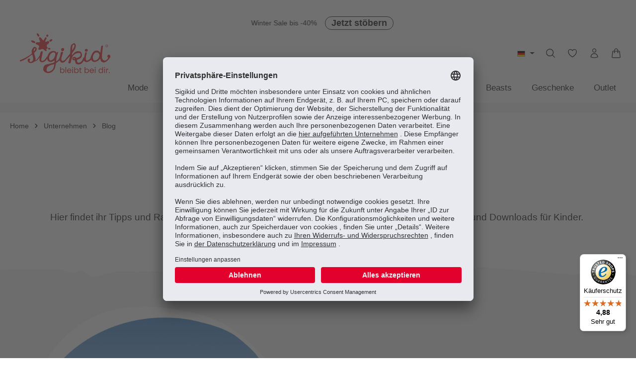

--- FILE ---
content_type: text/html; charset=UTF-8
request_url: https://sigikid.de/Unternehmen/Blog/?categories=ae2fe3065cd647259acd515d9e742f44
body_size: 25726
content:
<!DOCTYPE html>
<html lang="de-DE"
      itemscope="itemscope"
      itemtype="https://schema.org/WebPage">


    
                            
    <head>
                <!-- SMART -->
      <script>(function(w,d,s,l,i){w[l]=w[l]||[];w[l].push({'gtm.start':new Date().getTime(),event:'gtm.js'});var f=d.getElementsByTagName(s)[0],j=d.createElement(s);j.async=true;j.src="https://gtm.sigikid.de/231oebohtkq.js?"+i;f.parentNode.insertBefore(j,f);})(window,document,'script','dataLayer','ck2vax=aWQ9R1RNLU05SlRHTkRH&page=1');</script
    <!-- SMART -->

                                <meta charset="utf-8">
            
                            <meta name="viewport"
                      content="width=device-width, initial-scale=1, shrink-to-fit=no">
            
                                <meta name="author"
                      content="">
                <meta name="robots"
                      content="index,follow">
                <meta name="revisit-after"
                      content="15 days">
                <meta name="keywords"
                      content="">
                <meta name="description"
                      content="">
            
    <link rel="alternate"
          type="application/rss+xml"
          title="Blog Feed"
          href="/blog.rss" />

                                                            <meta property="og:url"
                          content="https://sigikid.de/Unternehmen/Blog/">
                    <meta property="og:type"
                          content="website">
                    <meta property="og:site_name"
                          content="Sigikid">
                    <meta property="og:title"
                          content="Blog">
                    <meta property="og:description"
                          content="">
                    <meta property="og:image"
                          content="https://sigikid.de/media/cf/a9/47/1761662234/25_Logo_bleibt_bei_dir_erdbeer.svg?ts=1761662304">

                    <meta name="twitter:card"
                          content="summary">
                    <meta name="twitter:site"
                          content="Sigikid">
                    <meta name="twitter:title"
                          content="Blog">
                    <meta name="twitter:description"
                          content="">
                    <meta name="twitter:image"
                          content="https://sigikid.de/media/cf/a9/47/1761662234/25_Logo_bleibt_bei_dir_erdbeer.svg?ts=1761662304">
                            
    
                                <meta itemprop="copyrightHolder"
                      content="Sigikid">
                <meta itemprop="copyrightYear"
                      content="">
                <meta itemprop="isFamilyFriendly"
                      content="true">
                <meta itemprop="image"
                      content="https://sigikid.de/media/cf/a9/47/1761662234/25_Logo_bleibt_bei_dir_erdbeer.svg?ts=1761662304">
            
    
                        <meta name="theme-color"
              content="#ffffff">
    
                                                

                    <link rel="shortcut icon"
                  href="https://sigikid.de/media/1d/25/fc/1761661964/25_Logo_Klecks_rot.png?ts=1761661964">
        
                                <link rel="apple-touch-icon"
                  href="https://sigikid.de/media/1d/25/fc/1761661964/25_Logo_Klecks_rot.png?ts=1761661964">
                    
                                                <link rel="canonical" href="https://sigikid.de/Unternehmen/Blog/">
                    
    
                    <title itemprop="name">Blog</title>
        
                                                                                <link rel="stylesheet"
                      href="https://sigikid.de/theme/0ad06c2fcc6880b627b47dcaa80689d0/css/all.css?1768387175">
                                    

                
                

    
            <link rel="stylesheet" href="https://sigikid.de/bundles/moorlfoundation/storefront/css/animate.css?1768206634">
    
    
            <style>
            :root {
                --moorl-advanced-search-width: 600px;
            }
        </style>
    
                            <script>
            (function (i, s, o, g, r, a, m) {
                i['VoyadoAnalyticsObject'] = r;
                i[r] = i[r] || function () { (i[r].q = i[r].q || []).push(arguments) }, i[r].l = 1 * new Date();
                a = s.createElement(o), m = s.getElementsByTagName(o)[0];
                a.async = 1;
                a.src = g;
                m.parentNode.insertBefore(a, m)
            })(window, document, 'script', 'https://assets.voyado.com/jsfiles/analytics_0.1.7.min.js', 'va');
            va("setTenant", "sigikid");
        </script>
    
                            <script id="usercentrics-cmp" src="https://app.usercentrics.eu/browser-ui/latest/loader.js" data-settings-id="h0vnK9O3RftJDR" async></script>
            
                
    <script>
        window.features = {"V6_5_0_0":true,"v6.5.0.0":true,"V6_6_0_0":true,"v6.6.0.0":true,"V6_7_0_0":false,"v6.7.0.0":false,"ADDRESS_SELECTION_REWORK":false,"address.selection.rework":false,"DISABLE_VUE_COMPAT":false,"disable.vue.compat":false,"ACCESSIBILITY_TWEAKS":false,"accessibility.tweaks":false,"ADMIN_VITE":false,"admin.vite":false,"TELEMETRY_METRICS":false,"telemetry.metrics":false,"PERFORMANCE_TWEAKS":false,"performance.tweaks":false,"CACHE_REWORK":false,"cache.rework":false};
    </script>
        


                        <!-- WbmTagManagerAnalytics Head Snippet Start -->
                                        
        

    <!-- Shopware Analytics -->
    <script>
        window.shopwareAnalytics = {
            trackingId: '',
            merchantConsent: true,
            debug: false,
            storefrontController: 'Navigation',
            storefrontAction: 'index',
            storefrontRoute: 'frontend.navigation.page',
            storefrontCmsPageType:  'landingpage' ,
        };
    </script>
    <!-- End Shopware Analytics -->
        

                
                
                            
                            
        
                
                                        


            <script id="wbmTagMangerDefine" type="text/javascript">
            let gtmIsTrackingProductClicks = Boolean(1),
                gtmIsTrackingAddToWishlistClicks = Boolean(1),
                gtmContainerId = 'GTM-KHWNGC89',
                hasSWConsentSupport = Boolean();
            window.wbmScriptIsSet = false;
            window.dataLayer = window.dataLayer || [];
            window.dataLayer.push({"event":"user","id":null});
        </script>

        <script id="wbmTagMangerDataLayer" type="text/javascript">
            window.dataLayer.push({ ecommerce: null });
            window.dataLayer.push({"google_tag_params":{"ecomm_prodid":[],"ecomm_category":"Blog","ecomm_pagetype":"category"}});

            
                

            
            let onEventDataLayer = JSON.parse('[{"event":"view_item_list","ecommerce":{"item_list_name":"Category: Blog","items":[],"item_list_id":"category_b9a029a2815a4d28b8c27874ef696813"}}]');
                    </script>    
                        <script id="wbmTagManger" type="text/javascript" >
                function getCookie(name) {
                    var cookieMatch = document.cookie.match(name + '=(.*?)(;|$)');
                    return cookieMatch && decodeURI(cookieMatch[1]);
                }

                let gtmCookieSet = getCookie('wbm-tagmanager-enabled');
                
                let googleTag = function(w,d,s,l,i){w[l]=w[l]||[];w[l].push({'gtm.start':new Date().getTime(),event:'gtm.js'});var f=d.getElementsByTagName(s)[0],j=d.createElement(s),dl=l!='dataLayer'?'&l='+l:'';j.async=true;j.src='https://www.googletagmanager.com/gtm.js?id='+i+dl+'';f.parentNode.insertBefore(j,f);};
                

                if (hasSWConsentSupport && gtmCookieSet === null) {
                    window.wbmGoogleTagmanagerId = gtmContainerId;
                    window.wbmScriptIsSet = false;
                    window.googleTag = googleTag;
                } else {
                    window.wbmScriptIsSet = true;
                    googleTag(window, document, 'script', 'dataLayer', gtmContainerId);
                    googleTag = null;

                    window.dataLayer = window.dataLayer || [];
                    function gtag() { dataLayer.push(arguments); }

                    if (hasSWConsentSupport) {
                        (() => {
                            const analyticsStorageEnabled = document.cookie.split(';').some((item) => item.trim().includes('google-analytics-enabled=1'));
                            const adsEnabled = document.cookie.split(';').some((item) => item.trim().includes('google-ads-enabled=1'));

                            gtag('consent', 'update', {
                                'ad_storage': adsEnabled ? 'granted' : 'denied',
                                'ad_user_data': adsEnabled ? 'granted' : 'denied',
                                'ad_personalization': adsEnabled ? 'granted' : 'denied',
                                'analytics_storage': analyticsStorageEnabled ? 'granted' : 'denied'
                            });
                        })();
                    }
                }

                
            </script><!-- WbmTagManagerAnalytics Head Snippet End -->
            

                                                                                                                                                                                                
    <!-- added by Trusted Shops app: Start -->
    <script src="https://integrations.etrusted.com/applications/widget.js/v2" async defer></script>
    <!-- End -->
                        
                            
            <script type="text/javascript"
                                src='https://www.google.com/recaptcha/api.js?render=6Lcd-gkrAAAAAEowVySZOjf-K44QzdsaEZ_sM3r4'
                defer></script>
        <script>
                                        window.googleReCaptchaV3Active = true;
                    </script>
            
                
        
                                        <script>
                window.activeNavigationId = 'b9a029a2815a4d28b8c27874ef696813';
                window.router = {
                    'frontend.cart.offcanvas': '/checkout/offcanvas',
                    'frontend.cookie.offcanvas': '/cookie/offcanvas',
                    'frontend.checkout.finish.page': '/checkout/finish',
                    'frontend.checkout.info': '/widgets/checkout/info',
                    'frontend.menu.offcanvas': '/widgets/menu/offcanvas',
                    'frontend.cms.page': '/widgets/cms',
                    'frontend.cms.navigation.page': '/widgets/cms/navigation',
                    'frontend.account.addressbook': '/widgets/account/address-book',
                    'frontend.country.country-data': '/country/country-state-data',
                    'frontend.app-system.generate-token': '/app-system/Placeholder/generate-token',
                    };
                window.salesChannelId = 'b358673cd19c46eabbb159f64aeb4ab2';
            </script>
        

    <script>
    window.router['frontend.memo.postcode.alert.generate'] = '/widget/memo/postcode/alert/generate';
    window.router['frontend.memo.postcode.debug.log'] = '/widget/memo/postcode/debug/log';
    window.router['frontend.memo.postcode.country-switch'] = '/widget/memo/postcode/country-switch';
    window.router['frontend.memo.postcode.autocomplete.search'] = '/widget/memo/postcode/autocomplete/search';
    window.router['frontend.memo.postcode.autocomplete.details'] = '/widget/memo/postcode/autocomplete/details';
    window.router['frontend.memo.postcode.address.postcode'] = '/widget/memo/postcode/address/details';
</script>


    <script>
        window.router['frontend.shopware_analytics.customer.data'] = '/storefront/script/shopware-analytics-customer'
    </script>

                                <script>
                
                window.breakpoints = {"xs":0,"sm":576,"md":768,"lg":992,"xl":1200,"xxl":1400};
            </script>
        
                                    <script>
                    window.customerLoggedInState = 0;

                    window.wishlistEnabled = 1;
                </script>
                    
                        
                            <script>
                window.themeAssetsPublicPath = 'https://sigikid.de/theme/0197c5803b02730485fad9097a876125/assets/';
            </script>
        
                        
    <script>
        window.validationMessages = {"required":"Die Eingabe darf nicht leer sein.","email":"Ung\u00fcltige E-Mail-Adresse. Die E-Mail ben\u00f6tigt das Format \"nutzer@beispiel.de\".","confirmation":"Ihre Eingaben sind nicht identisch.","minLength":"Die Eingabe ist zu kurz."};
    </script>
        
                                                        <script>
                        window.themeJsPublicPath = 'https://sigikid.de/theme/0ad06c2fcc6880b627b47dcaa80689d0/js/';
                    </script>
                                            <script type="text/javascript" src="https://sigikid.de/theme/0ad06c2fcc6880b627b47dcaa80689d0/js/storefront/storefront.js?1768387175" defer></script>
                                            <script type="text/javascript" src="https://sigikid.de/theme/0ad06c2fcc6880b627b47dcaa80689d0/js/moorl-foundation/moorl-foundation.js?1768387175" defer></script>
                                            <script type="text/javascript" src="https://sigikid.de/theme/0ad06c2fcc6880b627b47dcaa80689d0/js/sisi-detail-video6/sisi-detail-video6.js?1768387175" defer></script>
                                            <script type="text/javascript" src="https://sigikid.de/theme/0ad06c2fcc6880b627b47dcaa80689d0/js/memo-postcode-plugin/memo-postcode-plugin.js?1768387175" defer></script>
                                            <script type="text/javascript" src="https://sigikid.de/theme/0ad06c2fcc6880b627b47dcaa80689d0/js/wbm-tag-manager-analytics/wbm-tag-manager-analytics.js?1768387175" defer></script>
                                            <script type="text/javascript" src="https://sigikid.de/theme/0ad06c2fcc6880b627b47dcaa80689d0/js/sisi-pdf-flipbook-element6/sisi-pdf-flipbook-element6.js?1768387175" defer></script>
                                            <script type="text/javascript" src="https://sigikid.de/theme/0ad06c2fcc6880b627b47dcaa80689d0/js/awinx-tracking-extensionv6/awinx-tracking-extensionv6.js?1768387175" defer></script>
                                            <script type="text/javascript" src="https://sigikid.de/theme/0ad06c2fcc6880b627b47dcaa80689d0/js/swag-amazon-pay/swag-amazon-pay.js?1768387175" defer></script>
                                            <script type="text/javascript" src="https://sigikid.de/theme/0ad06c2fcc6880b627b47dcaa80689d0/js/swag-customized-products/swag-customized-products.js?1768387175" defer></script>
                                            <script type="text/javascript" src="https://sigikid.de/theme/0ad06c2fcc6880b627b47dcaa80689d0/js/mrpix-voucher/mrpix-voucher.js?1768387175" defer></script>
                                            <script type="text/javascript" src="https://sigikid.de/theme/0ad06c2fcc6880b627b47dcaa80689d0/js/cbax-modul-analytics/cbax-modul-analytics.js?1768387175" defer></script>
                                            <script type="text/javascript" src="https://sigikid.de/theme/0ad06c2fcc6880b627b47dcaa80689d0/js/unzer-payment6/unzer-payment6.js?1768387175" defer></script>
                                            <script type="text/javascript" src="https://sigikid.de/theme/0ad06c2fcc6880b627b47dcaa80689d0/js/netzp-blog6/netzp-blog6.js?1768387175" defer></script>
                                            <script type="text/javascript" src="https://sigikid.de/theme/0ad06c2fcc6880b627b47dcaa80689d0/js/dreisc-product-returns/dreisc-product-returns.js?1768387175" defer></script>
                                            <script type="text/javascript" src="https://sigikid.de/theme/0ad06c2fcc6880b627b47dcaa80689d0/js/minds-shopping-cart-goals/minds-shopping-cart-goals.js?1768387175" defer></script>
                                            <script type="text/javascript" src="https://sigikid.de/theme/0ad06c2fcc6880b627b47dcaa80689d0/js/moorl-merchant-finder/moorl-merchant-finder.js?1768387175" defer></script>
                                            <script type="text/javascript" src="https://sigikid.de/theme/0ad06c2fcc6880b627b47dcaa80689d0/js/mrpix-awin-uc-connector/mrpix-awin-uc-connector.js?1768387175" defer></script>
                                            <script type="text/javascript" src="https://sigikid.de/theme/0ad06c2fcc6880b627b47dcaa80689d0/js/ngs-snowflakes-sw6/ngs-snowflakes-sw6.js?1768387175" defer></script>
                                            <script type="text/javascript" src="https://sigikid.de/theme/0ad06c2fcc6880b627b47dcaa80689d0/js/tmms-additional-newsletter-registration-options/tmms-additional-newsletter-registration-options.js?1768387175" defer></script>
                                            <script type="text/javascript" src="https://sigikid.de/theme/0ad06c2fcc6880b627b47dcaa80689d0/js/swag-analytics/swag-analytics.js?1768387175" defer></script>
                                            <script type="text/javascript" src="https://sigikid.de/theme/0ad06c2fcc6880b627b47dcaa80689d0/js/zenit-platform-horizon/zenit-platform-horizon.js?1768387175" defer></script>
                                            <script type="text/javascript" src="https://sigikid.de/theme/0ad06c2fcc6880b627b47dcaa80689d0/js/mpx-sigikid-theme/mpx-sigikid-theme.js?1768387175" defer></script>
                                                            </head>

    <body class="is-ctl-navigation is-act-index has-product-actions has-marketing-slider has-pw-toggle has-lbl-floating is-cms is-lo-full-width-boxed is-tb-default is-srch-overlay is-mn-offcanvas-md">

            
                
    
    
            <div id="page-top" class="skip-to-content bg-primary-subtle text-primary-emphasis overflow-hidden" tabindex="-1">
            <div class="container skip-to-content-container d-flex justify-content-center visually-hidden-focusable">
                                                                                        <a href="#content-main" class="skip-to-content-link d-inline-flex text-decoration-underline m-1 p-2 fw-bold gap-2">
                                Zum Hauptinhalt springen
                            </a>
                                            
                                    
            <a href="#header-main-search-input"
           class="skip-to-content-link d-inline-flex text-decoration-underline m-1 p-2 fw-bold gap-2 d-none">
            Zur Suche springen
        </a>
    
                                    
            <a href="#main-navigation-menu" class="skip-to-content-link d-inline-flex text-decoration-underline m-1 p-2 fw-bold gap-2 d-none d-lg-block">
            Zur Hauptnavigation springen
        </a>
                                </div>
        </div>
        
          <!-- SMART (noscript) -->
    <noscript><iframe src="https://gtm.sigikid.de/ns.html?id=GTM-M9JTGNDG" height="0" width="0" style="display:none;visibility:hidden"></iframe></noscript>
    <!-- SMART (noscript) -->
              <div class="d-none" data-ngs-snowflakes="true" data-ngs-snowflakes-config="{&quot;ngsSnowflakesActive&quot;:true,&quot;ngsSnowflakesMobileActive&quot;:true,&quot;snowflakeColor&quot;:&quot;#ffffff&quot;,&quot;snowflakeCount&quot;:100,&quot;snowflakeMinOpacity&quot;:100,&quot;snowflakeWind&quot;:true,&quot;snowflakeRotation&quot;:true,&quot;snowflakeMaxOpacity&quot;:100,&quot;snowflakeMaxSize&quot;:25,&quot;snowflakeSpeed&quot;:100,&quot;snowflakeMinSize&quot;:10}">

        </div>
            
                            <noscript>
                <iframe src="https://www.googletagmanager.com/ns.html?id=GTM-KHWNGC89"
                        height="0"
                        width="0"
                        style="display:none;visibility:hidden"
                        title="Google Tagmanager">

                </iframe>
            </noscript>
            
                <noscript class="noscript-main">
                
    <div role="alert"
         aria-live="polite"
                  class="alert alert-info alert-has-icon">
                                                                        
                                                                                                                                                                            
                                    
                <span class="icon icon-info" aria-hidden="true">
                                        <svg xmlns="http://www.w3.org/2000/svg" xmlns:xlink="http://www.w3.org/1999/xlink" width="24" height="24" viewBox="0 0 24 24"><defs><path d="M12 7c.5523 0 1 .4477 1 1s-.4477 1-1 1-1-.4477-1-1 .4477-1 1-1zm1 9c0 .5523-.4477 1-1 1s-1-.4477-1-1v-5c0-.5523.4477-1 1-1s1 .4477 1 1v5zm11-4c0 6.6274-5.3726 12-12 12S0 18.6274 0 12 5.3726 0 12 0s12 5.3726 12 12zM12 2C6.4772 2 2 6.4772 2 12s4.4772 10 10 10 10-4.4772 10-10S17.5228 2 12 2z" id="icons-default-info" /></defs><use xlink:href="#icons-default-info" fill="#758CA3" fill-rule="evenodd" /></svg>
                    </span>
    
                                                        
                                    
                    <div class="alert-content-container">
                                                    
                                                        <div class="alert-content">                                                    Um unseren Shop in vollem Umfang nutzen zu können, empfehlen wir Ihnen Javascript in Ihrem Browser zu aktivieren.
                                                                </div>                
                                                                </div>
            </div>
            </noscript>
        


                
    <div class="page-wrapper">

                                                                                                        
                                                                                                                    
                                                                                                                                                                                                                                                        
                                                    
                                                        
                                                                                                                                                
                                                        
                                
                                                    
                                                                                
                                                                                    
                                
                
                
                
                
                                                                    
                                                                                    
                                                                                                                                        
                                
                
    
                <header class="header-main header-pos-relative header-two-line header-single-line-mobile header-logo-left"
                        data-zen-sticky-header="true"
                        data-zen-sticky-header-options="{&quot;viewports&quot;:[&quot;XXL&quot;,&quot;XS&quot;,&quot;SM&quot;,&quot;MD&quot;,&quot;LG&quot;,&quot;XL&quot;],&quot;scrollOffset&quot;:&quot;&quot;,&quot;autoHide&quot;:true}"
                                                    data-zen-header-tooltips="true"
                            data-zen-header-tooltips-options="{&quot;tooltipPlacement&quot;:&quot;bottom&quot;}"
                        >
                    <div class="header-inner">
                                                                                                                        
                                            <div class="collapse show"
                     id="topBarCollapse"
                     tabindex="-1">
                    
        
                        
                
    
                
    <div class="top-bar">
        <div class="container">
                                                            <nav class="top-bar-nav"
                         aria-label="Shop-Einstellungen">
                                                                            
                                                                                    <div class="top-bar-nav-item top-bar-marketing">
                                        
        
                        
                            <div class="text-slider"
                     data-zen-text-slider="true"
                     data-zen-text-slider-options="{&quot;interval&quot;:4000}"
                                     >

                                            <div class="text-items text-slider-items"
                             >
                            
                                                                    <div class="text-item text-slider-item">
                                        <span class="item-entry">
                                                                                            Winter Sale bis -40%
                                                                                    </span>
                                    </div>
                                
                                                    </div>
                                    </div>

                                    
                                                    <div class="text-slider-button">
                                <a href="https://sigikid.de/Mode/WINTER-SALE/"
                                                                      title="Jetzt stöbern"
                                   aria-label="Jetzt stöbern"
                                   role="button"
                                   class="btn btn-outline-top-bar btn-sm">
                                    Jetzt stöbern
                                </a>
                            </div>
                        
                                                                                            </div>
                                                    
                                            </nav>
                                    </div>
    </div>
                </div>
                        
                <div class="nav-header bg-opacity-100">
            <div class="container">
                <div class="header-row row gx-1">

                                        
                    
                    
                    
                    
                    
                    
                                                                                                                                                                                        <div class="header-logo-col col-auto col-sm-auto col-xl-3 order-first">
                                        <div class="header-logo-main text-center">
                    <a class="header-logo-main-link"
               href="/"
               title="Zur Startseite gehen">
                            
            
            
            
            
            
                        
                        <picture class="header-logo-picture d-block m-auto">
                                                                            
                                                                            
                                                                                    <img src="https://sigikid.de/media/cf/a9/47/1761662234/25_Logo_bleibt_bei_dir_erdbeer.svg?ts=1761662304"
                                     alt="Zur Startseite gehen"
                                     class="img-fluid header-logo-main-img">
                                                                        </picture>
                
            </a>
            </div>
                                </div>
                                                                        
                                                                                                                                                                    <div class="header-menu-button col-auto d-lg-none ms-auto"
                                     data-zen-tooltip-title="Menü">
                                                                            <button
                                            class="btn nav-main-toggle-btn header-actions-btn"
                                            type="button"
                                            data-off-canvas-menu="true"
                                            aria-label="Menü"
                                        >
                                                                                                                                                                                                                    
                                                
                <span class="icon icon-stack">
                                        <svg xmlns="http://www.w3.org/2000/svg" xmlns:xlink="http://www.w3.org/1999/xlink" width="24" height="24" viewBox="0 0 24 24"><defs><path d="M2.75 18h12.5a.75.75 0 0 1 .102 1.493l-.102.007H2.75a.75.75 0 0 1-.102-1.494L2.75 18h12.5-12.5Zm0-6.5h18.5a.75.75 0 0 1 .102 1.493L21.25 13H2.75a.75.75 0 0 1-.102-1.493l.102-.007h18.5-18.5Zm0-6.497h15.5a.75.75 0 0 1 .102 1.493l-.102.007H2.75a.75.75 0 0 1-.102-1.493l.102-.007h15.5-15.5Z" id="icons-heroicons-outline-stack" /></defs><use xlink:href="#icons-heroicons-outline-stack" /></svg>
                    </span>
    
                                                                                        </button>
                                    
                                </div>
                                                                        
                                                                                                                                                                            <div class="header-top-bar-col d-none d-lg-flex col-auto ms-auto">
                                        <div class="row g-0">
                                                                                            
                
            <div class="top-bar-nav-item top-bar-language">
                            <form method="post"
                      action="/checkout/language"
                      class="language-form"
                      data-form-auto-submit="true">
                            
                
    <div class="languages-menu dropdown">
        <button class="btn dropdown-toggle top-bar-nav-btn"
            type="button"
            id="languagesDropdown-top-bar"
            data-bs-toggle="dropdown"
            aria-haspopup="true"
            aria-expanded="false"
            aria-label="Sprache ändern (Deutsch ist die aktuelle Sprache)">

                            <span aria-hidden="true" class="top-bar-list-icon language-flag country-de language-de"></span>
            
                    </button>

                                        <ul class="top-bar-list dropdown-menu dropdown-menu-end shadow"
                aria-label="Verfügbare Sprachen">
                                    
                                                            <li class="top-bar-list-item dropdown-item item-checked active">
                                                                                                                                    
                                                                                        <label class="top-bar-list-label"
                                       for="top-bar-2fbb5fe2e29a4d70aa5854ce7ce3e20b">
                                    <input id="top-bar-2fbb5fe2e29a4d70aa5854ce7ce3e20b"
                                           class="top-bar-list-radio"
                                           value="2fbb5fe2e29a4d70aa5854ce7ce3e20b"
                                           name="languageId"
                                           type="radio"
                                         checked>

                                                                            <span aria-hidden="true" class="top-bar-list-icon language-flag country-de language-de"></span>
                                    
                                                                            Deutsch
                                                                    </label>
                            
                                                                        </li>
                                    
                                                            <li class="top-bar-list-item dropdown-item">
                                                                                                                                    
                                                                                        <label class="top-bar-list-label"
                                       for="top-bar-31baf3e9694649709c592dbb60874b17">
                                    <input id="top-bar-31baf3e9694649709c592dbb60874b17"
                                           class="top-bar-list-radio"
                                           value="31baf3e9694649709c592dbb60874b17"
                                           name="languageId"
                                           type="radio"
                                        >

                                                                            <span aria-hidden="true" class="top-bar-list-icon language-flag country-gb language-en"></span>
                                    
                                                                            English
                                                                    </label>
                            
                                                                        </li>
                            </ul>
            </div>

        <input name="redirectTo" type="hidden" value="frontend.navigation.page">

            <input name="redirectParameters[_httpCache]" type="hidden" value="1">
            <input name="redirectParameters[navigationId]" type="hidden" value="b9a029a2815a4d28b8c27874ef696813">
                    </form>
                    </div>
                                                
                                                                                            
                
                                                
                                                                                                                                            
                                                                                                        
    
    
                                                                                                                                        </div>
                                    </div>
                                                                                                        
                                                                                                                                                                    <div class="header-actions-col col-auto  ms-sm-0">
                                    <div class="row gx-1 justify-content-end">
                                                                                    <div class="col-auto d-none"
                                                 data-zen-tooltip-title="Menü">
                                                                                        <button
                                            class="btn nav-main-toggle-btn header-actions-btn"
                                            type="button"
                                            data-off-canvas-menu="true"
                                            aria-label="Menü"
                                        >
                                                                                                                                                                                                                    
                                                
                <span class="icon icon-stack">
                                        <svg xmlns="http://www.w3.org/2000/svg" xmlns:xlink="http://www.w3.org/1999/xlink" width="24" height="24" viewBox="0 0 24 24"><use xlink:href="#icons-heroicons-outline-stack" /></svg>
                    </span>
    
                                                                                        </button>
                                    
                                            </div>
                                        
                                                                                                                            <div class="col-auto ">
                                                <div class="search-toggle"
                                                     data-zen-tooltip-title="Suchen">
                                                    <button class="btn header-actions-btn search-toggle-btn js-search-toggle-btn collapsed"
                                                            type="button"
                                                                                                                    data-zen-toggle="overlay"
                                                            aria-expanded="false"
                                                            aria-controls="searchCollapse"
                                                                                                                    aria-label="Suchen">
                                                                                                                                                                                
                                                
                <span class="icon icon-search">
                                        <svg xmlns="http://www.w3.org/2000/svg" xmlns:xlink="http://www.w3.org/1999/xlink" viewBox="0 0 24 24"><use xlink:href="#icons-heroicons-outline-search" /></svg>
                    </span>
    
                                                                                                                                                                                    
                                                
                <span class="icon icon-x icon-search-close d-none">
                                        <svg xmlns="http://www.w3.org/2000/svg" xmlns:xlink="http://www.w3.org/1999/xlink" viewBox="0 0 24 24"><use xlink:href="#icons-heroicons-outline-x" /></svg>
                    </span>
    
                                                        </button>
                                                </div>
                                            </div>
                                        
                                                                                                                                                                                <div class="col-auto">
                                                    <div class="header-wishlist"
                                                         data-zen-tooltip-title="Merkzettel">
                                                        <a class="btn header-wishlist-btn header-actions-btn"
                                                           href="/wishlist"
                                                           title="Merkzettel"
                                                           aria-label="Merkzettel">
                                                                
            <span class="header-wishlist-icon">
                                                                                                                                    
                                                
                <span class="icon icon-heart">
                                        <svg xmlns="http://www.w3.org/2000/svg" xmlns:xlink="http://www.w3.org/1999/xlink" viewBox="0 0 24 24"><defs><g id="icons-heroicons-outline-heart"><path d="M12,21a.73.73,0,0,1-.35-.09c-.39-.2-9.4-5.08-9.4-12.66A5.36,5.36,0,0,1,7.69,3,5.52,5.52,0,0,1,12,5.05a5.52,5.52,0,0,1,4.31-2,5.36,5.36,0,0,1,5.44,5.25c0,7.58-9,12.46-9.4,12.66A.73.73,0,0,1,12,21ZM7.69,4.5A3.85,3.85,0,0,0,3.75,8.25c0,5.91,6.63,10.18,8.25,11.14,1.62-1,8.25-5.25,8.25-11.14A3.85,3.85,0,0,0,16.31,4.5a3.93,3.93,0,0,0-3.62,2.29.79.79,0,0,1-1.38,0A3.93,3.93,0,0,0,7.69,4.5Z" /></g></defs><use xlink:href="#icons-heroicons-outline-heart" /></svg>
                    </span>
    
            </span>
    
    
    
        <span class="badge header-wishlist-badge"
          id="wishlist-basket"
          data-wishlist-storage="true"
          data-wishlist-storage-options="{&quot;listPath&quot;:&quot;\/wishlist\/list&quot;,&quot;mergePath&quot;:&quot;\/wishlist\/merge&quot;,&quot;pageletPath&quot;:&quot;\/wishlist\/merge\/pagelet&quot;}"
          data-wishlist-widget="true"
          data-wishlist-widget-options="{&quot;showCounter&quot;:true}"
    ></span>
                                                        </a>
                                                    </div>
                                                </div>
                                                                                    
                                                                                                                            <div class="col-auto">
                                                <div class="account-menu"
                                                     data-zen-tooltip-title="Ihr Konto">
                                                        <div class="dropdown">
            <button class="btn account-menu-btn header-actions-btn"
            type="button"
            id="accountWidget"
            data-account-menu="true"
            data-bs-toggle="dropdown"
            aria-haspopup="true"
            aria-expanded="false"
            aria-label="Ihr Konto"
            title="Ihr Konto">
                                                                                                                                
                                                
                <span class="icon icon-avatar">
                                        <svg xmlns="http://www.w3.org/2000/svg" xmlns:xlink="http://www.w3.org/1999/xlink" viewBox="0 0 24 24"><defs><g id="icons-heroicons-outline-avatar"><path d="M12,10.5A4.5,4.5,0,1,1,16.5,6,4.51,4.51,0,0,1,12,10.5ZM12,3a3,3,0,1,0,3,3A3,3,0,0,0,12,3Z" /><path d="M12,22.5a18.55,18.55,0,0,1-7.81-1.7.76.76,0,0,1-.44-.69,8.25,8.25,0,0,1,16.5,0,.76.76,0,0,1-.44.69A18.55,18.55,0,0,1,12,22.5ZM5.28,19.64a17.31,17.31,0,0,0,13.44,0,6.75,6.75,0,0,0-13.44,0Z" /></g></defs><use xlink:href="#icons-heroicons-outline-avatar" /></svg>
                    </span>
    
    
                    </button>

                <div class="dropdown-menu dropdown-menu-end account-menu-dropdown shadow js-account-menu-dropdown"
         aria-labelledby="accountWidget">
        

        
            <div class="offcanvas-header">
                <button class="btn offcanvas-close js-offcanvas-close stretched-link" aria-label="Menü schließen">
                                                                                                                                                    
                                                
                <span class="icon icon-x icon-md">
                                        <svg xmlns="http://www.w3.org/2000/svg" xmlns:xlink="http://www.w3.org/1999/xlink" viewBox="0 0 24 24"><use xlink:href="#icons-heroicons-outline-x" /></svg>
                    </span>
    
                </button>

            <span data-id="off-canvas-headline" class="offcanvas-title">
        Ihr Konto
    </span>
        </div>
    
            <div class="offcanvas-body">
                <div class="account-menu">
        
                                    <div class="account-menu-login">
                                            <a href="/account/login"
                           title="Anmelden"
                           class="btn btn-primary account-menu-login-button">
                            Anmelden
                        </a>
                    
                                            <div class="account-menu-register">
                            oder
                            <a href="/account/login"
                               title="Registrieren">
                                registrieren
                            </a>
                        </div>
                                    </div>
                    
                    <div class="account-menu-links">
                    <div class="header-account-menu">
        <div class="card account-menu-inner">
                                        
                                                <nav class="list-group list-group-flush account-aside-list-group">
                                                                                        <a href="/account"
                                   title="Übersicht"
                                   class="list-group-item list-group-item-action account-aside-item"
                                   >
                                    Übersicht
                                </a>
                            
                                                            <a href="/account/profile"
                                   title="Persönliches Profil"
                                   class="list-group-item list-group-item-action account-aside-item"
                                   >
                                    Persönliches Profil
                                </a>
                            
                                                            <a href="/account/address"
                                   title="Adressen"
                                   class="list-group-item list-group-item-action account-aside-item"
                                   >
                                    Adressen
                                </a>
                            
                                                                                                                        <a href="/account/payment"
                                   title="Zahlungsarten"
                                   class="list-group-item list-group-item-action account-aside-item"
                                   >
                                    Zahlungsarten
                                </a>
                                                            
                                                        <a href="/retoure/overview"
           title="Rücksendungen"
           class="list-group-item list-group-item-action account-aside-item">
            Rücksendungen
        </a>
                    
                                    <a href="/account/order"
                                   title="Bestellungen"
                                   class="list-group-item list-group-item-action account-aside-item"
                                   >
                                    Bestellungen
                                </a>
                            
                        

            <a href="/account/voucher"
           title="Gutscheine"
           class="list-group-item list-group-item-action account-aside-item">
            Gutscheine
        </a>
                        </nav>
                            
                                                </div>
    </div>
            </div>
            </div>
        </div>
        </div>
    </div>
                                                </div>
                                            </div>
                                        
                                                                                                                            <div class="col-auto">
                                                <div
                                                    class="header-cart"
                                                    data-off-canvas-cart="true"
                                                    data-zen-tooltip-title="Warenkorb"
                                                    >
                                                    <a class="btn header-cart-btn header-actions-btn"
                                                       href="/checkout/cart"
                                                       data-cart-widget="true"
                                                       title="Warenkorb"
                                                       aria-label="Warenkorb">
                                                                <span class="header-cart-icon">
                                                                                                                                
                                                
                <span class="icon icon-bag">
                                        <svg aria-label="Warenkorb" xmlns="http://www.w3.org/2000/svg" xmlns:xlink="http://www.w3.org/1999/xlink" viewBox="0 0 24 24"><defs><path d="M19.75,22.5H4.25a1.89,1.89,0,0,1-1.87-2.07l1.27-12A1.87,1.87,0,0,1,5.51,6.75h2V6a4.5,4.5,0,0,1,9,0v.75h2a1.87,1.87,0,0,1,1.86,1.68h0l1.27,12a1.89,1.89,0,0,1-1.87,2.07ZM5.51,8.25a.37.37,0,0,0-.37.34l-1.26,12a.37.37,0,0,0,.09.29.39.39,0,0,0,.28.12h15.5a.39.39,0,0,0,.28-.12.37.37,0,0,0,.09-.29l-1.26-12a.37.37,0,0,0-.37-.34h-2V9.66a1.13,1.13,0,1,1-1.5,0V8.25H9V9.66a1.13,1.13,0,1,1-1.5,0V8.25ZM9,6.75h6V6A3,3,0,0,0,9,6Z" id="icons-heroicons-outline-bag" /></defs><use xlink:href="#icons-heroicons-outline-bag" /></svg>
                    </span>
    
        </span>
        <span class="header-cart-total d-none d-sm-inline-block ms-sm-2">
                0,00 €*    </span>


                
        
                        <div id="voyado-cart-tracking" data-cart="[]"></div>
                                                        </a>
                                                </div>
                                            </div>
                                        
                                                                                                                                                                                                                                                                                                                                                                                                        
                                            
                                                                                                                        </div>
                                </div>
                                                                        
                                                                                                                                                                                                        <div class="header-search-col col-12">

                                                                                                                                    <button class="d-none js-overlay-close"
                                                        type="button"
                                                        aria-label="Close">
                                                                                                                                                                                                                                    
                                                
                <span class="icon icon-x icon-lg">
                                        <svg xmlns="http://www.w3.org/2000/svg" xmlns:xlink="http://www.w3.org/1999/xlink" viewBox="0 0 24 24"><defs><path d="M5.47 5.47a.75.75 0 011.06 0L12 10.94l5.47-5.47a.75.75 0 111.06 1.06L13.06 12l5.47 5.47a.75.75 0 11-1.06 1.06L12 13.06l-5.47 5.47a.75.75 0 01-1.06-1.06L10.94 12 5.47 6.53a.75.75 0 010-1.06z" id="icons-heroicons-outline-x" /></defs><use xlink:href="#icons-heroicons-outline-x" /></svg>
                    </span>
    
                                                                                                        </button>
                                                                                    
                                        
    <div class="collapse"
         id="searchCollapse">
        <div class="header-search my-2 m-sm-auto">
                            <form action="/search"
                      method="get"
                      data-search-widget="true"
                      data-search-widget-options="{&quot;searchWidgetMinChars&quot;:3}"
                      data-url="/suggest?search="
                      class="header-search-form">
                            <div class="input-group has-validation">
                                        <input
                                    type="search"
                                    id="header-main-search-input"
                                    name="search"
                                    class="form-control header-search-input"
                                    autocomplete="off"
                                    autocapitalize="off"
                                    placeholder="Suchbegriff eingeben ..."
                                    aria-label="Suchbegriff eingeben ..."
                                    role="combobox"
                                    aria-autocomplete="list"
                                    aria-controls="search-suggest-listbox"
                                    aria-expanded="false"
                                    aria-describedby="search-suggest-result-info"
                                    value="">
                            

                                        <button type="submit"
                                        class="btn header-search-btn"
                                        aria-label="Suchen">
                                    <span class="header-search-icon">
                                                                                                                                                                
                                                
                <span class="icon icon-search">
                                        <svg xmlns="http://www.w3.org/2000/svg" xmlns:xlink="http://www.w3.org/1999/xlink" viewBox="0 0 24 24"><defs><path d="M10.5 3.75a6.75 6.75 0 100 13.5 6.75 6.75 0 000-13.5zM2.25 10.5a8.25 8.25 0 1114.59 5.28l4.69 4.69a.75.75 0 11-1.06 1.06l-4.69-4.69A8.25 8.25 0 012.25 10.5z" id="icons-heroicons-outline-search" /></defs><use xlink:href="#icons-heroicons-outline-search" /></svg>
                    </span>
    
                                        </span>
                                </button>
                            

                            <button class="btn header-close-btn js-search-close-btn d-none"
                    type="button"
                    aria-label="Die Dropdown-Suche schließen">
                <span class="header-close-icon">
                                                                                                                                            
                                                
                <span class="icon icon-x">
                                        <svg xmlns="http://www.w3.org/2000/svg" xmlns:xlink="http://www.w3.org/1999/xlink" viewBox="0 0 24 24"><use xlink:href="#icons-heroicons-outline-x" /></svg>
                    </span>
    
                    </span>
            </button>
            </div>
                </form>
                    </div>
    </div>
                                    </div>
                                                                                                        
                                                            </div>
            </div>

                                                </div>
    
                        
                                                                                                                                                                    <div class="nav-main  nav-main-scroller bg-opacity-100">
                                                                                                                                                                                            
                    
                 
    <div class="main-navigation"
         id="mainNavigation"
                    data-flyout-menu="true"
                            data-zen-nav-scroller="true"
            >
                            <div class="container">
                                                            <button class="main-navigation-scroller-controls-prev" aria-label="Vorheriges">
                                                                                                                                                                                    
                                    
                <span class="icon icon-arrow-head-left icon-xs">
                                        <svg xmlns="http://www.w3.org/2000/svg" xmlns:xlink="http://www.w3.org/1999/xlink" width="24" height="24" viewBox="0 0 24 24"><defs><path id="icons-default-arrow-head-left" d="m12.5 7.9142 10.2929 10.293c.3905.3904 1.0237.3904 1.4142 0 .3905-.3906.3905-1.0238 0-1.4143l-11-11c-.3905-.3905-1.0237-.3905-1.4142 0l-11 11c-.3905.3905-.3905 1.0237 0 1.4142.3905.3905 1.0237.3905 1.4142 0L12.5 7.9142z" /></defs><use transform="matrix(0 1 1 0 .5 -.5)" xlink:href="#icons-default-arrow-head-left" fill="#758CA3" fill-rule="evenodd" /></svg>
                    </span>
    
                                                        </button>
                                    
                                    <nav class="nav main-navigation-menu"
                        id="main-navigation-menu"
                        aria-label="Hauptnavigation"
                        itemscope="itemscope"
                        itemtype="https://schema.org/SiteNavigationElement">
                        
                            
                                                    
                                                                                            
                                    
    
    
                    
    <div class="main-navigation-item flyout">
                                
                                        
            <a class="nav-link main-navigation-link nav-item-6e1984f9441b4b12b6d905533bd5251c "
                href="https://sigikid.de/Mode/"
                itemprop="url"
                                                                                data-flyout-menu-trigger="6e1984f9441b4b12b6d905533bd5251c"
                                                    >

                                <div class="main-navigation-link-text has-children" data-hover="Mode">
                                                                                                
                                                            
                    <span class="main-navigation-link-name" data-hover="Mode" itemprop="name">Mode</span>

                                                                                                
                    
                                                                                                    
                                    </div>
            </a>

                    
                                        </div>
                                                                                            
                                    
    
    
                    
    <div class="main-navigation-item flyout">
                                
                                        
            <a class="nav-link main-navigation-link nav-item-883bf25c235e41aca558c1f02a445f36 "
                href="https://sigikid.de/Kuscheln-Spielen/"
                itemprop="url"
                                                                                data-flyout-menu-trigger="883bf25c235e41aca558c1f02a445f36"
                                                    >

                                <div class="main-navigation-link-text has-children" data-hover="Kuscheln &amp; Spielen">
                                                                                                
                                                            
                    <span class="main-navigation-link-name" data-hover="Kuscheln &amp; Spielen" itemprop="name">Kuscheln &amp; Spielen</span>

                                                                                                
                    
                                                                                                    
                                    </div>
            </a>

                    
                                        </div>
                                                                                            
                                    
    
    
                    
    <div class="main-navigation-item flyout">
                                
                                        
            <a class="nav-link main-navigation-link nav-item-4f9f3e175874442ba133829010246e67 "
                href="https://sigikid.de/Rucksack-Co./"
                itemprop="url"
                                                                                data-flyout-menu-trigger="4f9f3e175874442ba133829010246e67"
                                                    >

                                <div class="main-navigation-link-text has-children" data-hover="Rucksack &amp; Co.">
                                                                                                
                                                            
                    <span class="main-navigation-link-name" data-hover="Rucksack &amp; Co." itemprop="name">Rucksack &amp; Co.</span>

                                                                                                
                    
                                                                                                    
                                    </div>
            </a>

                    
                                        </div>
                                                                                            
                                    
    
    
                    
    <div class="main-navigation-item flyout">
                                
                                        
            <a class="nav-link main-navigation-link nav-item-ebf6328b1eb34261b9be754d4c688584 "
                href="https://sigikid.de/Mister-O-Lui/"
                itemprop="url"
                                >

                                <div class="main-navigation-link-text" data-hover="Mister O´Lui">
                                                                                                
                                                            
                    <span class="main-navigation-link-name" data-hover="Mister O´Lui" itemprop="name">Mister O´Lui</span>

                                                                                                
                    
                                                                                                    
                                    </div>
            </a>

                    
                                        </div>
                                                                                            
                                    
    
    
                    
    <div class="main-navigation-item flyout">
                                
                                        
            <a class="nav-link main-navigation-link nav-item-b20e8b8a09424b478a414424bbdf35f4 "
                href="https://sigikid.de/sigikid-friends/"
                itemprop="url"
                                                                                data-flyout-menu-trigger="b20e8b8a09424b478a414424bbdf35f4"
                                                    >

                                <div class="main-navigation-link-text has-children" data-hover="sigikid &amp; friends">
                                                                                                
                                                            
                    <span class="main-navigation-link-name" data-hover="sigikid &amp; friends" itemprop="name">sigikid &amp; friends</span>

                                                                                                
                    
                                                                                                    
                                    </div>
            </a>

                    
                                        </div>
                                                                                            
                                    
    
    
                    
    <div class="main-navigation-item flyout">
                                
                                        
            <a class="nav-link main-navigation-link nav-item-bc167041ea1f4bd4bb2d21021b865042 "
                href="https://sigikid.de/Beasts/"
                itemprop="url"
                                                                                data-flyout-menu-trigger="bc167041ea1f4bd4bb2d21021b865042"
                                                    >

                                <div class="main-navigation-link-text has-children" data-hover="Beasts">
                                                                                                
                                                            
                    <span class="main-navigation-link-name" data-hover="Beasts" itemprop="name">Beasts</span>

                                                                                                
                    
                                                                                                    
                                    </div>
            </a>

                    
                                        </div>
                                                                                            
                                    
    
    
                    
    <div class="main-navigation-item flyout">
                                
                                        
            <a class="nav-link main-navigation-link nav-item-1659ef3d7a14404f8f97e89560f7e8a2 "
                href="https://sigikid.de/Geschenke/"
                itemprop="url"
                                                                                data-flyout-menu-trigger="1659ef3d7a14404f8f97e89560f7e8a2"
                                                    >

                                <div class="main-navigation-link-text has-children" data-hover="Geschenke">
                                                                                                
                                                            
                    <span class="main-navigation-link-name" data-hover="Geschenke" itemprop="name">Geschenke</span>

                                                                                                
                    
                                                                                                    
                                    </div>
            </a>

                    
                                        </div>
                                                                                            
                                    
    
    
                    
    <div class="main-navigation-item flyout">
                                
                                        
            <a class="nav-link main-navigation-link nav-item-249db0ab13d744d9a4a7f5c22cc4477b "
                href="https://sigikid.de/Outlet/"
                itemprop="url"
                                                                                data-flyout-menu-trigger="249db0ab13d744d9a4a7f5c22cc4477b"
                                                    >

                                <div class="main-navigation-link-text has-children" data-hover="Outlet">
                                                                                                
                                                            
                    <span class="main-navigation-link-name" data-hover="Outlet" itemprop="name">Outlet</span>

                                                                                                
                    
                                                                                                    
                                    </div>
            </a>

                    
                                        </div>
                                                                        </nav>
                

                                                            <button class="main-navigation-scroller-controls-next" aria-label="Nächstes">
                                                                                                                                                                                    
                                    
                <span class="icon icon-arrow-head-right icon-xs">
                                        <svg xmlns="http://www.w3.org/2000/svg" xmlns:xlink="http://www.w3.org/1999/xlink" width="24" height="24" viewBox="0 0 24 24"><defs><path id="icons-default-arrow-head-right" d="m11.5 7.9142 10.2929 10.293c.3905.3904 1.0237.3904 1.4142 0 .3905-.3906.3905-1.0238 0-1.4143l-11-11c-.3905-.3905-1.0237-.3905-1.4142 0l-11 11c-.3905.3905-.3905 1.0237 0 1.4142.3905.3905 1.0237.3905 1.4142 0L11.5 7.9142z" /></defs><use transform="rotate(90 11.5 12)" xlink:href="#icons-default-arrow-head-right" fill="#758CA3" fill-rule="evenodd" /></svg>
                    </span>
    
                                                        </button>
                                                </div>
        
                                                                                                                                                                                                                                                                                                                                                                                                                                                                                                                                                                                                                                                                                                                                                                                                                                                                                
                                                                        <div class="navigation-flyouts">
                                                                                                                                                            
            <div class="navigation-flyout"
             data-flyout-menu-id="6e1984f9441b4b12b6d905533bd5251c">

                        <div class="navigation-flyout-inner">
                <div class="container">
                                                                        
                    
            <div class="row navigation-flyout-content" tabindex="-1">
            <div class="col">
        <div class="navigation-flyout-categories">
                        
                
        
        
        
        
                                                                                                                                                                                                                                                                                                                                                                                                                                                                    
        
    <div class="row navigation-flyout-categories is-level-0">
                                            
                                                        
                                
                
                <div class=" navigation-flyout-col">
                                                                                                                            <a class="nav-item nav-link navigation-flyout-link is-level-0"
                                   href="https://sigikid.de/Mode/NEU-eingetroffen/"
                                   itemprop="url"
                                                                      title="NEU eingetroffen">

                                                                                                                                                            <div class="navigation-flyout-link-icon">
                                                    
                                                            </div>
                                                                            
                                    <div class="navigation-flyout-link-name">
                                        <span itemprop="name">NEU eingetroffen</span>

                                                                                                                        </div>
                                </a>
                                                                        
                                                                                                                                                                    
    
        
        
        
        
    
        
    <div class="navigation-flyout-categories is-level-1">
            </div>
                                                                                        </div>
                                                        
                                                        
                                
                
                <div class=" navigation-flyout-col">
                                                                                                                            <a class="nav-item nav-link navigation-flyout-link is-level-0"
                                   href="https://sigikid.de/Mode/WINTER-SALE/"
                                   itemprop="url"
                                                                      title="WINTER SALE">

                                                                                                                                                            <div class="navigation-flyout-link-icon">
                                                    
                                                            </div>
                                                                            
                                    <div class="navigation-flyout-link-name">
                                        <span itemprop="name">WINTER SALE</span>

                                                                                                                        </div>
                                </a>
                                                                        
                                                                                                                                                                    
    
        
        
        
        
    
        
    <div class="navigation-flyout-categories is-level-1">
            </div>
                                                                                        </div>
                                                        
                                                        
                                
                
                <div class=" navigation-flyout-col">
                                                                                                                            <a class="nav-item nav-link navigation-flyout-link is-level-0"
                                   href="https://sigikid.de/Mode/Kollektion-Tiger-Loewe/"
                                   itemprop="url"
                                                                      title="Kollektion Tiger &amp; Löwe">

                                                                                                                                                            <div class="navigation-flyout-link-icon">
                                                    
                                                            </div>
                                                                            
                                    <div class="navigation-flyout-link-name">
                                        <span itemprop="name">Kollektion Tiger &amp; Löwe</span>

                                                                                                                        </div>
                                </a>
                                                                        
                                                                                                                                                                    
    
        
        
        
        
    
        
    <div class="navigation-flyout-categories is-level-1">
            </div>
                                                                                        </div>
                                                        
                                                        
                                
                
                <div class=" navigation-flyout-col">
                                                                                                                            <a class="nav-item nav-link navigation-flyout-link is-level-0"
                                   href="https://sigikid.de/Mode/Kollektion-Savanne/"
                                   itemprop="url"
                                                                      title="Kollektion Savanne">

                                                                                                                                                            <div class="navigation-flyout-link-icon">
                                                    
                                                            </div>
                                                                            
                                    <div class="navigation-flyout-link-name">
                                        <span itemprop="name">Kollektion Savanne</span>

                                                                                                                        </div>
                                </a>
                                                                        
                                                                                                                                                                    
    
        
        
        
        
    
        
    <div class="navigation-flyout-categories is-level-1">
            </div>
                                                                                        </div>
                                                        
                                                        
                                
                
                <div class=" navigation-flyout-col">
                                                                                                                            <a class="nav-item nav-link navigation-flyout-link is-level-0"
                                   href="https://sigikid.de/Mode/Kollektion-Newborn/"
                                   itemprop="url"
                                                                      title="Kollektion Newborn">

                                                                                                                                                            <div class="navigation-flyout-link-icon">
                                                    
                                                            </div>
                                                                            
                                    <div class="navigation-flyout-link-name">
                                        <span itemprop="name">Kollektion Newborn</span>

                                                                                                                        </div>
                                </a>
                                                                        
                                                                                                                                                                    
    
        
        
        
        
    
        
    <div class="navigation-flyout-categories is-level-1">
            </div>
                                                                                        </div>
                                                        
                                                        
                                
                
                <div class=" navigation-flyout-col">
                                                                                                                            <a class="nav-item nav-link navigation-flyout-link is-level-0"
                                   href="https://sigikid.de/Mode/Fleece/"
                                   itemprop="url"
                                                                      title="Fleece">

                                                                                                                                                            <div class="navigation-flyout-link-icon">
                                                    
                                                            </div>
                                                                            
                                    <div class="navigation-flyout-link-name">
                                        <span itemprop="name">Fleece</span>

                                                                                                                        </div>
                                </a>
                                                                        
                                                                                                                                                                    
    
        
        
        
        
    
        
    <div class="navigation-flyout-categories is-level-1">
            </div>
                                                                                        </div>
                                                        
                                                        
                                
                
                <div class=" navigation-flyout-col">
                                                                                                                            <a class="nav-item nav-link navigation-flyout-link is-level-0"
                                   href="https://sigikid.de/Mode/Jacken/"
                                   itemprop="url"
                                                                      title="Jacken">

                                                                                                                                                            <div class="navigation-flyout-link-icon">
                                                    
                                                            </div>
                                                                            
                                    <div class="navigation-flyout-link-name">
                                        <span itemprop="name">Jacken</span>

                                                                                                                        </div>
                                </a>
                                                                        
                                                                                                                                                                    
    
        
        
        
        
    
        
    <div class="navigation-flyout-categories is-level-1">
            </div>
                                                                                        </div>
                                                        
                                                        
                                
                
                <div class=" navigation-flyout-col">
                                                                                                                            <a class="nav-item nav-link navigation-flyout-link is-level-0"
                                   href="https://sigikid.de/Mode/Bademaentel-Badetuecher/"
                                   itemprop="url"
                                                                      title="Bademäntel &amp; Badetücher">

                                                                                                                                                            <div class="navigation-flyout-link-icon">
                                                    
                                                            </div>
                                                                            
                                    <div class="navigation-flyout-link-name">
                                        <span itemprop="name">Bademäntel &amp; Badetücher</span>

                                                                                                                        </div>
                                </a>
                                                                        
                                                                                                                                                                    
    
        
        
        
        
    
        
    <div class="navigation-flyout-categories is-level-1">
            </div>
                                                                                        </div>
                                                        
                                                        
                                
                
                <div class=" navigation-flyout-col">
                                                                                                                            <a class="nav-item nav-link navigation-flyout-link is-level-0"
                                   href="https://sigikid.de/Mode/Kleider-Roecke/"
                                   itemprop="url"
                                                                      title="Kleider &amp; Röcke">

                                                                                                                                                            <div class="navigation-flyout-link-icon">
                                                    
                                                            </div>
                                                                            
                                    <div class="navigation-flyout-link-name">
                                        <span itemprop="name">Kleider &amp; Röcke</span>

                                                                                                                        </div>
                                </a>
                                                                        
                                                                                                                                                                    
    
        
        
        
        
    
        
    <div class="navigation-flyout-categories is-level-1">
            </div>
                                                                                        </div>
                                                        
                                                        
                                
                
                <div class=" navigation-flyout-col">
                                                                                                                            <a class="nav-item nav-link navigation-flyout-link is-level-0"
                                   href="https://sigikid.de/Mode/Kurze-Hosen/"
                                   itemprop="url"
                                                                      title="Kurze Hosen">

                                                                                                                                                            <div class="navigation-flyout-link-icon">
                                                    
                                                            </div>
                                                                            
                                    <div class="navigation-flyout-link-name">
                                        <span itemprop="name">Kurze Hosen</span>

                                                                                                                        </div>
                                </a>
                                                                        
                                                                                                                                                                    
    
        
        
        
        
    
        
    <div class="navigation-flyout-categories is-level-1">
            </div>
                                                                                        </div>
                                                        
                                                        
                                
                
                <div class=" navigation-flyout-col">
                                                                                                                            <a class="nav-item nav-link navigation-flyout-link is-level-0"
                                   href="https://sigikid.de/Mode/Lange-Hosen/"
                                   itemprop="url"
                                                                      title="Lange Hosen">

                                                                                                                                                            <div class="navigation-flyout-link-icon">
                                                    
                                                            </div>
                                                                            
                                    <div class="navigation-flyout-link-name">
                                        <span itemprop="name">Lange Hosen</span>

                                                                                                                        </div>
                                </a>
                                                                        
                                                                                                                                                                    
    
        
        
        
        
    
        
    <div class="navigation-flyout-categories is-level-1">
            </div>
                                                                                        </div>
                                                        
                                                        
                                
                
                <div class=" navigation-flyout-col">
                                                                                                                            <a class="nav-item nav-link navigation-flyout-link is-level-0"
                                   href="https://sigikid.de/Mode/Muetzen-Tuecher/"
                                   itemprop="url"
                                                                      title="Mützen &amp; Tücher">

                                                                                                                                                            <div class="navigation-flyout-link-icon">
                                                    
                                                            </div>
                                                                            
                                    <div class="navigation-flyout-link-name">
                                        <span itemprop="name">Mützen &amp; Tücher</span>

                                                                                                                        </div>
                                </a>
                                                                        
                                                                                                                                                                    
    
        
        
        
        
    
        
    <div class="navigation-flyout-categories is-level-1">
            </div>
                                                                                        </div>
                                                        
                                                        
                                
                
                <div class=" navigation-flyout-col">
                                                                                                                            <a class="nav-item nav-link navigation-flyout-link is-level-0"
                                   href="https://sigikid.de/Mode/Oberteile-kurzarm/"
                                   itemprop="url"
                                                                      title="Oberteile kurzarm">

                                                                                                                                                            <div class="navigation-flyout-link-icon">
                                                    
                                                            </div>
                                                                            
                                    <div class="navigation-flyout-link-name">
                                        <span itemprop="name">Oberteile kurzarm</span>

                                                                                                                        </div>
                                </a>
                                                                        
                                                                                                                                                                    
    
        
        
        
        
    
        
    <div class="navigation-flyout-categories is-level-1">
            </div>
                                                                                        </div>
                                                        
                                                        
                                
                
                <div class=" navigation-flyout-col">
                                                                                                                            <a class="nav-item nav-link navigation-flyout-link is-level-0"
                                   href="https://sigikid.de/Mode/Oberteile-langarm/"
                                   itemprop="url"
                                                                      title="Oberteile langarm">

                                                                                                                                                            <div class="navigation-flyout-link-icon">
                                                    
                                                            </div>
                                                                            
                                    <div class="navigation-flyout-link-name">
                                        <span itemprop="name">Oberteile langarm</span>

                                                                                                                        </div>
                                </a>
                                                                        
                                                                                                                                                                    
    
        
        
        
        
    
        
    <div class="navigation-flyout-categories is-level-1">
            </div>
                                                                                        </div>
                                                        
                                                        
                                
                
                <div class=" navigation-flyout-col">
                                                                                                                            <a class="nav-item nav-link navigation-flyout-link is-level-0"
                                   href="https://sigikid.de/Mode/Socken-Strumpfhosen/"
                                   itemprop="url"
                                                                      title="Socken &amp; Strumpfhosen">

                                                                                                                                                            <div class="navigation-flyout-link-icon">
                                                    
                                                            </div>
                                                                            
                                    <div class="navigation-flyout-link-name">
                                        <span itemprop="name">Socken &amp; Strumpfhosen</span>

                                                                                                                        </div>
                                </a>
                                                                        
                                                                                                                                                                    
    
        
        
        
        
    
        
    <div class="navigation-flyout-categories is-level-1">
            </div>
                                                                                        </div>
                                                        
                                                        
                                
                
                <div class=" navigation-flyout-col">
                                                                                                                            <a class="nav-item nav-link navigation-flyout-link is-level-0"
                                   href="https://sigikid.de/Mode/Tag-und-Nachtwaesche/"
                                   itemprop="url"
                                                                      title="Tag- und Nachtwäsche">

                                                                                                                                                            <div class="navigation-flyout-link-icon">
                                                    
                                                            </div>
                                                                            
                                    <div class="navigation-flyout-link-name">
                                        <span itemprop="name">Tag- und Nachtwäsche</span>

                                                                                                                        </div>
                                </a>
                                                                        
                                                                                                                                                                    
    
        
        
        
        
    
        
    <div class="navigation-flyout-categories is-level-1">
            </div>
                                                                                        </div>
                        </div>

        </div>
    </div>


                                                
    
    </div>
                                    </div>
            </div>
        </div>
                                                                                                                                                                        
            <div class="navigation-flyout"
             data-flyout-menu-id="883bf25c235e41aca558c1f02a445f36">

                        <div class="navigation-flyout-inner">
                <div class="container">
                                                                        
                    
            <div class="row navigation-flyout-content" tabindex="-1">
            <div class="col">
        <div class="navigation-flyout-categories">
                        
                
        
        
        
        
                                                                                                                                                                                                                                                                                                                        
        
    <div class="row navigation-flyout-categories is-level-0">
                                            
                                                        
                                
                
                <div class=" navigation-flyout-col">
                                                                                                                            <a class="nav-item nav-link navigation-flyout-link is-level-0"
                                   href="https://sigikid.de/Kuscheln-Spielen/Spieluhren/"
                                   itemprop="url"
                                                                      title="Spieluhren">

                                                                                                                                                            <div class="navigation-flyout-link-icon">
                                                    
                                                            </div>
                                                                            
                                    <div class="navigation-flyout-link-name">
                                        <span itemprop="name">Spieluhren</span>

                                                                                                                        </div>
                                </a>
                                                                        
                                                                                                                                                                    
    
        
        
        
        
    
        
    <div class="navigation-flyout-categories is-level-1">
            </div>
                                                                                        </div>
                                                        
                                                        
                                
                
                <div class=" navigation-flyout-col">
                                                                                                                            <a class="nav-item nav-link navigation-flyout-link is-level-0"
                                   href="https://sigikid.de/Kuscheln-Spielen/Spielwerke/"
                                   itemprop="url"
                                                                      title="Spielwerke">

                                                                                                                                                            <div class="navigation-flyout-link-icon">
                                                    
                                                            </div>
                                                                            
                                    <div class="navigation-flyout-link-name">
                                        <span itemprop="name">Spielwerke</span>

                                                                                                                        </div>
                                </a>
                                                                        
                                                                                                                                                                    
    
        
        
        
        
    
        
    <div class="navigation-flyout-categories is-level-1">
            </div>
                                                                                        </div>
                                                        
                                                        
                                
                
                <div class=" navigation-flyout-col">
                                                                                                                            <a class="nav-item nav-link navigation-flyout-link is-level-0"
                                   href="https://sigikid.de/Kuscheln-Spielen/Babyspielzeug/"
                                   itemprop="url"
                                                                      title="Babyspielzeug">

                                                                                                                                                            <div class="navigation-flyout-link-icon">
                                                    
                                                            </div>
                                                                            
                                    <div class="navigation-flyout-link-name">
                                        <span itemprop="name">Babyspielzeug</span>

                                                                                                                        </div>
                                </a>
                                                                        
                                                                                                                                                                    
    
        
        
        
        
    
        
    <div class="navigation-flyout-categories is-level-1">
            </div>
                                                                                        </div>
                                                        
                                                        
                                
                
                <div class=" navigation-flyout-col">
                                                                                                                            <a class="nav-item nav-link navigation-flyout-link is-level-0"
                                   href="https://sigikid.de/Kuscheln-Spielen/Baelle/"
                                   itemprop="url"
                                                                      title="Bälle">

                                                                                                                                                            <div class="navigation-flyout-link-icon">
                                                    
                                                            </div>
                                                                            
                                    <div class="navigation-flyout-link-name">
                                        <span itemprop="name">Bälle</span>

                                                                                                                        </div>
                                </a>
                                                                        
                                                                                                                                                                    
    
        
        
        
        
    
        
    <div class="navigation-flyout-categories is-level-1">
            </div>
                                                                                        </div>
                                                        
                                                        
                                
                
                <div class=" navigation-flyout-col">
                                                                                                                            <a class="nav-item nav-link navigation-flyout-link is-level-0"
                                   href="https://sigikid.de/Kuscheln-Spielen/Buecher/"
                                   itemprop="url"
                                                                      title="Bücher">

                                                                                                                                                            <div class="navigation-flyout-link-icon">
                                                    
                                                            </div>
                                                                            
                                    <div class="navigation-flyout-link-name">
                                        <span itemprop="name">Bücher</span>

                                                                                                                        </div>
                                </a>
                                                                        
                                                                                                                                                                    
    
        
        
        
        
    
        
    <div class="navigation-flyout-categories is-level-1">
            </div>
                                                                                        </div>
                                                        
                                                        
                                
                
                <div class=" navigation-flyout-col">
                                                                                                                            <a class="nav-item nav-link navigation-flyout-link is-level-0"
                                   href="https://sigikid.de/Kuscheln-Spielen/Green-Spielsachen/"
                                   itemprop="url"
                                                                      title="Green Spielsachen">

                                                                                                                                                            <div class="navigation-flyout-link-icon">
                                                    
                                                            </div>
                                                                            
                                    <div class="navigation-flyout-link-name">
                                        <span itemprop="name">Green Spielsachen</span>

                                                                                                                        </div>
                                </a>
                                                                        
                                                                                                                                                                    
    
        
        
        
        
    
        
    <div class="navigation-flyout-categories is-level-1">
            </div>
                                                                                        </div>
                                                        
                                                        
                                
                
                <div class=" navigation-flyout-col">
                                                                                                                            <a class="nav-item nav-link navigation-flyout-link is-level-0"
                                   href="https://sigikid.de/Kuscheln-Spielen/Kuscheltiere/"
                                   itemprop="url"
                                                                      title="Kuscheltiere">

                                                                                                                                                            <div class="navigation-flyout-link-icon">
                                                    
                                                            </div>
                                                                            
                                    <div class="navigation-flyout-link-name">
                                        <span itemprop="name">Kuscheltiere</span>

                                                                                                                        </div>
                                </a>
                                                                        
                                                                                                                                                                    
    
        
        
        
        
    
        
    <div class="navigation-flyout-categories is-level-1">
            </div>
                                                                                        </div>
                                                        
                                                        
                                
                
                <div class=" navigation-flyout-col">
                                                                                                                            <a class="nav-item nav-link navigation-flyout-link is-level-0"
                                   href="https://sigikid.de/Kuscheln-Spielen/Lernspielzeug/"
                                   itemprop="url"
                                                                      title="Lernspielzeug">

                                                                                                                                                            <div class="navigation-flyout-link-icon">
                                                    
                                                            </div>
                                                                            
                                    <div class="navigation-flyout-link-name">
                                        <span itemprop="name">Lernspielzeug</span>

                                                                                                                        </div>
                                </a>
                                                                        
                                                                                                                                                                    
    
        
        
        
        
    
        
    <div class="navigation-flyout-categories is-level-1">
            </div>
                                                                                        </div>
                                                        
                                                        
                                
                
                <div class=" navigation-flyout-col">
                                                                                                                            <a class="nav-item nav-link navigation-flyout-link is-level-0"
                                   href="https://sigikid.de/Kuscheln-Spielen/Puppen-Handpuppen/"
                                   itemprop="url"
                                                                      title="Puppen &amp; Handpuppen">

                                                                                                                                                            <div class="navigation-flyout-link-icon">
                                                    
                                                            </div>
                                                                            
                                    <div class="navigation-flyout-link-name">
                                        <span itemprop="name">Puppen &amp; Handpuppen</span>

                                                                                                                        </div>
                                </a>
                                                                        
                                                                                                                                                                    
    
        
        
        
        
    
        
    <div class="navigation-flyout-categories is-level-1">
            </div>
                                                                                        </div>
                                                        
                                                        
                                
                
                <div class=" navigation-flyout-col">
                                                                                                                            <a class="nav-item nav-link navigation-flyout-link is-level-0"
                                   href="https://sigikid.de/Kuscheln-Spielen/Patchwork-Sweety/"
                                   itemprop="url"
                                                                      title="Patchwork Sweety">

                                                                                                                                                            <div class="navigation-flyout-link-icon">
                                                    
                                                            </div>
                                                                            
                                    <div class="navigation-flyout-link-name">
                                        <span itemprop="name">Patchwork Sweety</span>

                                                                                                                        </div>
                                </a>
                                                                        
                                                                                                                                                                    
    
        
        
        
        
    
        
    <div class="navigation-flyout-categories is-level-1">
            </div>
                                                                                        </div>
                                                        
                                                        
                                
                
                <div class=" navigation-flyout-col">
                                                                                                                            <a class="nav-item nav-link navigation-flyout-link is-level-0"
                                   href="https://sigikid.de/Kuscheln-Spielen/Schnuffeltuecher/"
                                   itemprop="url"
                                                                      title="Schnuffeltücher">

                                                                                                                                                            <div class="navigation-flyout-link-icon">
                                                    
                                                            </div>
                                                                            
                                    <div class="navigation-flyout-link-name">
                                        <span itemprop="name">Schnuffeltücher</span>

                                                                                                                        </div>
                                </a>
                                                                        
                                                                                                                                                                    
    
        
        
        
        
    
        
    <div class="navigation-flyout-categories is-level-1">
            </div>
                                                                                        </div>
                        </div>

        </div>
    </div>


                                                
    
    </div>
                                    </div>
            </div>
        </div>
                                                                                                                                                                        
            <div class="navigation-flyout"
             data-flyout-menu-id="4f9f3e175874442ba133829010246e67">

                        <div class="navigation-flyout-inner">
                <div class="container">
                                                                        
                    
            <div class="row navigation-flyout-content" tabindex="-1">
            <div class="col">
        <div class="navigation-flyout-categories">
                        
                
        
        
        
        
                                                                                                                                                                            
        
    <div class="row navigation-flyout-categories is-level-0">
                                            
                                                        
                                
                
                <div class=" navigation-flyout-col">
                                                                                                                            <a class="nav-item nav-link navigation-flyout-link is-level-0"
                                   href="https://sigikid.de/Rucksack-Co./Kita-Sets/"
                                   itemprop="url"
                                                                      title="Kita-Sets">

                                                                                                                                                            <div class="navigation-flyout-link-icon">
                                                    
                                                            </div>
                                                                            
                                    <div class="navigation-flyout-link-name">
                                        <span itemprop="name">Kita-Sets</span>

                                                                                                                        </div>
                                </a>
                                                                        
                                                                                                                                                                    
    
        
        
        
        
    
        
    <div class="navigation-flyout-categories is-level-1">
            </div>
                                                                                        </div>
                                                        
                                                        
                                
                
                <div class=" navigation-flyout-col">
                                                                                                                            <a class="nav-item nav-link navigation-flyout-link is-level-0"
                                   href="https://sigikid.de/Rucksack-Co./Brotboxen-Trinkflaschen/"
                                   itemprop="url"
                                                                      title="Brotboxen &amp; Trinkflaschen">

                                                                                                                                                            <div class="navigation-flyout-link-icon">
                                                    
                                                            </div>
                                                                            
                                    <div class="navigation-flyout-link-name">
                                        <span itemprop="name">Brotboxen &amp; Trinkflaschen</span>

                                                                                                                        </div>
                                </a>
                                                                        
                                                                                                                                                                    
    
        
        
        
        
    
        
    <div class="navigation-flyout-categories is-level-1">
            </div>
                                                                                        </div>
                                                        
                                                        
                                
                
                <div class=" navigation-flyout-col">
                                                                                                                            <a class="nav-item nav-link navigation-flyout-link is-level-0"
                                   href="https://sigikid.de/Rucksack-Co./Rucksaecke/"
                                   itemprop="url"
                                                                      title="Rucksäcke">

                                                                                                                                                            <div class="navigation-flyout-link-icon">
                                                    
                                                            </div>
                                                                            
                                    <div class="navigation-flyout-link-name">
                                        <span itemprop="name">Rucksäcke</span>

                                                                                                                        </div>
                                </a>
                                                                        
                                                                                                                                                                    
    
        
        
        
        
    
        
    <div class="navigation-flyout-categories is-level-1">
            </div>
                                                                                        </div>
                                                        
                                                        
                                
                
                <div class=" navigation-flyout-col">
                                                                                                                            <a class="nav-item nav-link navigation-flyout-link is-level-0"
                                   href="https://sigikid.de/Rucksack-Co./Kindergeschirr/"
                                   itemprop="url"
                                                                      title="Kindergeschirr">

                                                                                                                                                            <div class="navigation-flyout-link-icon">
                                                    
                                                            </div>
                                                                            
                                    <div class="navigation-flyout-link-name">
                                        <span itemprop="name">Kindergeschirr</span>

                                                                                                                        </div>
                                </a>
                                                                        
                                                                                                                                                                    
    
        
        
        
        
    
        
    <div class="navigation-flyout-categories is-level-1">
            </div>
                                                                                        </div>
                                                        
                                                        
                                
                
                <div class=" navigation-flyout-col">
                                                                                                                            <a class="nav-item nav-link navigation-flyout-link is-level-0"
                                   href="https://sigikid.de/Rucksack-Co./Regenschirme/"
                                   itemprop="url"
                                                                      title="Regenschirme">

                                                                                                                                                            <div class="navigation-flyout-link-icon">
                                                    
                                                            </div>
                                                                            
                                    <div class="navigation-flyout-link-name">
                                        <span itemprop="name">Regenschirme</span>

                                                                                                                        </div>
                                </a>
                                                                        
                                                                                                                                                                    
    
        
        
        
        
    
        
    <div class="navigation-flyout-categories is-level-1">
            </div>
                                                                                        </div>
                                                        
                                                        
                                
                
                <div class=" navigation-flyout-col">
                                                                                                                            <a class="nav-item nav-link navigation-flyout-link is-level-0"
                                   href="https://sigikid.de/Rucksack-Co./Zubehoer/"
                                   itemprop="url"
                                                                      title="Zubehör">

                                                                                                                                                            <div class="navigation-flyout-link-icon">
                                                    
                                                            </div>
                                                                            
                                    <div class="navigation-flyout-link-name">
                                        <span itemprop="name">Zubehör</span>

                                                                                                                        </div>
                                </a>
                                                                        
                                                                                                                                                                    
    
        
        
        
        
    
        
    <div class="navigation-flyout-categories is-level-1">
            </div>
                                                                                        </div>
                        </div>

        </div>
    </div>


                                                
    
    </div>
                                    </div>
            </div>
        </div>
                                                                                                                                                                                                                                                    
            <div class="navigation-flyout"
             data-flyout-menu-id="b20e8b8a09424b478a414424bbdf35f4">

                        <div class="navigation-flyout-inner">
                <div class="container">
                                                                        
                    
            <div class="row navigation-flyout-content" tabindex="-1">
            <div class="col">
        <div class="navigation-flyout-categories">
                        
                
        
        
        
        
                                                                                                                                                
        
    <div class="row navigation-flyout-categories is-level-0">
                                            
                                                        
                                
                
                <div class=" navigation-flyout-col">
                                                                                                                            <a class="nav-item nav-link navigation-flyout-link is-level-0"
                                   href="https://sigikid.de/sigikid-friends/Anouk/"
                                   itemprop="url"
                                                                      title="Anouk">

                                                                                                                                                            <div class="navigation-flyout-link-icon">
                                                    
                                                            </div>
                                                                            
                                    <div class="navigation-flyout-link-name">
                                        <span itemprop="name">Anouk</span>

                                                                                                                        </div>
                                </a>
                                                                        
                                                                                                                                                                    
    
        
        
        
        
    
        
    <div class="navigation-flyout-categories is-level-1">
            </div>
                                                                                        </div>
                                                        
                                                        
                                
                
                <div class=" navigation-flyout-col">
                                                                                                                            <a class="nav-item nav-link navigation-flyout-link is-level-0"
                                   href="https://sigikid.de/sigikid-friends/Die-kleine-Spinne-Widerlich/"
                                   itemprop="url"
                                                                      title="Die kleine Spinne Widerlich">

                                                                                                                                                            <div class="navigation-flyout-link-icon">
                                                    
                                                            </div>
                                                                            
                                    <div class="navigation-flyout-link-name">
                                        <span itemprop="name">Die kleine Spinne Widerlich</span>

                                                                                                                        </div>
                                </a>
                                                                        
                                                                                                                                                                    
    
        
        
        
        
    
        
    <div class="navigation-flyout-categories is-level-1">
            </div>
                                                                                        </div>
                                                        
                                                        
                                
                
                <div class=" navigation-flyout-col">
                                                                                                                            <a class="nav-item nav-link navigation-flyout-link is-level-0"
                                   href="https://sigikid.de/sigikid-friends/Wir-zwei/"
                                   itemprop="url"
                                                                      title="Wir zwei">

                                                                                                                                                            <div class="navigation-flyout-link-icon">
                                                    
                                                            </div>
                                                                            
                                    <div class="navigation-flyout-link-name">
                                        <span itemprop="name">Wir zwei</span>

                                                                                                                        </div>
                                </a>
                                                                        
                                                                                                                                                                    
    
        
        
        
        
    
        
    <div class="navigation-flyout-categories is-level-1">
            </div>
                                                                                        </div>
                                                        
                                                        
                                
                
                <div class=" navigation-flyout-col">
                                                                                                                            <a class="nav-item nav-link navigation-flyout-link is-level-0"
                                   href="https://sigikid.de/sigikid-friends/Die-Patchwork-Sweetys/"
                                   itemprop="url"
                                                                      title="Die Patchwork Sweetys">

                                                                                                                                                            <div class="navigation-flyout-link-icon">
                                                    
                                                            </div>
                                                                            
                                    <div class="navigation-flyout-link-name">
                                        <span itemprop="name">Die Patchwork Sweetys</span>

                                                                                                                        </div>
                                </a>
                                                                        
                                                                                                                                                                    
    
        
        
        
        
    
        
    <div class="navigation-flyout-categories is-level-1">
            </div>
                                                                                        </div>
                                                        
                                                        
                                
                
                <div class=" navigation-flyout-col">
                                                                                                                            <a class="nav-item nav-link navigation-flyout-link is-level-0"
                                   href="https://sigikid.de/sigikid-friends/Care-for-Rare/"
                                   itemprop="url"
                                                                      title="Care for Rare">

                                                                                                                                                            <div class="navigation-flyout-link-icon">
                                                    
                                                            </div>
                                                                            
                                    <div class="navigation-flyout-link-name">
                                        <span itemprop="name">Care for Rare</span>

                                                                                                                        </div>
                                </a>
                                                                        
                                                                                                                                                                    
    
        
        
        
        
    
        
    <div class="navigation-flyout-categories is-level-1">
            </div>
                                                                                        </div>
                        </div>

        </div>
    </div>


                                                
    
    </div>
                                    </div>
            </div>
        </div>
                                                                                                                                                                        
            <div class="navigation-flyout"
             data-flyout-menu-id="bc167041ea1f4bd4bb2d21021b865042">

                        <div class="navigation-flyout-inner">
                <div class="container">
                                                                        
                    
            <div class="row navigation-flyout-content" tabindex="-1">
            <div class="col">
        <div class="navigation-flyout-categories">
                        
                
        
        
        
        
                                                                                                                                                                                                        
        
    <div class="row navigation-flyout-categories is-level-0">
                                            
                                                        
                                
                
                <div class=" navigation-flyout-col">
                                                                                                                            <a class="nav-item nav-link navigation-flyout-link is-level-0"
                                   href="https://sigikid.de/Beasts/Finde-dein-Beast/"
                                   itemprop="url"
                                                                      title="Finde dein Beast">

                                                                                                                                                            <div class="navigation-flyout-link-icon">
                                                    
                                                            </div>
                                                                            
                                    <div class="navigation-flyout-link-name">
                                        <span itemprop="name">Finde dein Beast</span>

                                                                                                                        </div>
                                </a>
                                                                        
                                                                                                                                                                    
    
        
        
        
        
    
        
    <div class="navigation-flyout-categories is-level-1">
            </div>
                                                                                        </div>
                                                        
                                                        
                                
                
                <div class=" navigation-flyout-col">
                                                                                                                            <a class="nav-item nav-link navigation-flyout-link is-level-0"
                                   href="https://sigikid.de/Beasts/Ach-Good/"
                                   itemprop="url"
                                                                      title="Ach Good!">

                                                                                                                                                            <div class="navigation-flyout-link-icon">
                                                    
                                                            </div>
                                                                            
                                    <div class="navigation-flyout-link-name">
                                        <span itemprop="name">Ach Good!</span>

                                                                                                                        </div>
                                </a>
                                                                        
                                                                                                                                                                    
    
        
        
        
        
    
        
    <div class="navigation-flyout-categories is-level-1">
            </div>
                                                                                        </div>
                                                        
                                                        
                                
                
                <div class=" navigation-flyout-col">
                                                                                                                            <a class="nav-item nav-link navigation-flyout-link is-level-0"
                                   href="https://sigikid.de/Beasts/Kikeriki/"
                                   itemprop="url"
                                                                      title="Kikeriki">

                                                                                                                                                            <div class="navigation-flyout-link-icon">
                                                    
                                                            </div>
                                                                            
                                    <div class="navigation-flyout-link-name">
                                        <span itemprop="name">Kikeriki</span>

                                                                                                                        </div>
                                </a>
                                                                        
                                                                                                                                                                    
    
        
        
        
        
    
        
    <div class="navigation-flyout-categories is-level-1">
            </div>
                                                                                        </div>
                                                        
                                                        
                                
                
                <div class=" navigation-flyout-col">
                                                                                                                            <a class="nav-item nav-link navigation-flyout-link is-level-0"
                                   href="https://sigikid.de/Beasts/Home-Collection/"
                                   itemprop="url"
                                                                      title="Home Collection">

                                                                                                                                                            <div class="navigation-flyout-link-icon">
                                                    
                                                            </div>
                                                                            
                                    <div class="navigation-flyout-link-name">
                                        <span itemprop="name">Home Collection</span>

                                                                                                                        </div>
                                </a>
                                                                        
                                                                                                                                                                    
    
        
        
        
        
    
        
    <div class="navigation-flyout-categories is-level-1">
            </div>
                                                                                        </div>
                                                        
                                                        
                                
                
                <div class=" navigation-flyout-col">
                                                                                                                            <a class="nav-item nav-link navigation-flyout-link is-level-0"
                                   href="https://sigikid.de/Beasts/Love-Collection/"
                                   itemprop="url"
                                                                      title="Love Collection">

                                                                                                                                                            <div class="navigation-flyout-link-icon">
                                                    
                                                            </div>
                                                                            
                                    <div class="navigation-flyout-link-name">
                                        <span itemprop="name">Love Collection</span>

                                                                                                                        </div>
                                </a>
                                                                        
                                                                                                                                                                    
    
        
        
        
        
    
        
    <div class="navigation-flyout-categories is-level-1">
            </div>
                                                                                        </div>
                                                        
                                                        
                                
                
                <div class=" navigation-flyout-col">
                                                                                                                            <a class="nav-item nav-link navigation-flyout-link is-level-0"
                                   href="https://sigikid.de/Beasts/Beasts-friends/"
                                   itemprop="url"
                                                                      title="Beasts &amp; friends">

                                                                                                                                                            <div class="navigation-flyout-link-icon">
                                                    
                                                            </div>
                                                                            
                                    <div class="navigation-flyout-link-name">
                                        <span itemprop="name">Beasts &amp; friends</span>

                                                                                                                        </div>
                                </a>
                                                                        
                                                                                                                                                                    
    
        
        
        
        
    
        
    <div class="navigation-flyout-categories is-level-1">
            </div>
                                                                                        </div>
                                                        
                                                        
                                
                
                <div class=" navigation-flyout-col">
                                                                                                                            <a class="nav-item nav-link navigation-flyout-link is-level-0"
                                   href="https://sigikid.de/Beasts/FAN-SALE/"
                                   itemprop="url"
                                                                      title="FAN SALE">

                                                                                                                                                            <div class="navigation-flyout-link-icon">
                                                    
                                                            </div>
                                                                            
                                    <div class="navigation-flyout-link-name">
                                        <span itemprop="name">FAN SALE</span>

                                                                                                                        </div>
                                </a>
                                                                        
                                                                                                                                                                    
    
        
        
        
        
    
        
    <div class="navigation-flyout-categories is-level-1">
            </div>
                                                                                        </div>
                        </div>

        </div>
    </div>


                                                
    
    </div>
                                    </div>
            </div>
        </div>
                                                                                                                                                                        
            <div class="navigation-flyout"
             data-flyout-menu-id="1659ef3d7a14404f8f97e89560f7e8a2">

                        <div class="navigation-flyout-inner">
                <div class="container">
                                                                        
                    
            <div class="row navigation-flyout-content" tabindex="-1">
            <div class="col">
        <div class="navigation-flyout-categories">
                        
                
        
        
        
        
                                                                                                                                                                                                                                                                                                                                                                                                                                        
        
    <div class="row navigation-flyout-categories is-level-0">
                                            
                                                        
                                
                
                <div class=" navigation-flyout-col">
                                                                                                                            <a class="nav-item nav-link navigation-flyout-link is-level-0"
                                   href="https://sigikid.de/Geschenke/Geschenkgutscheine/"
                                   itemprop="url"
                                                                      title="Geschenkgutscheine">

                                                                                                                                                            <div class="navigation-flyout-link-icon">
                                                    
                                                            </div>
                                                                            
                                    <div class="navigation-flyout-link-name">
                                        <span itemprop="name">Geschenkgutscheine</span>

                                                                                                                        </div>
                                </a>
                                                                        
                                                                                                                                                                    
    
        
        
        
        
    
        
    <div class="navigation-flyout-categories is-level-1">
            </div>
                                                                                        </div>
                                                        
                                                        
                                
                
                <div class=" navigation-flyout-col">
                                                                                                                            <a class="nav-item nav-link navigation-flyout-link is-level-0"
                                   href="https://sigikid.de/Geschenke/Geschenke-fuers-Baby/"
                                   itemprop="url"
                                                                      title="Geschenke fürs Baby">

                                                                                                                                                            <div class="navigation-flyout-link-icon">
                                                    
                                                            </div>
                                                                            
                                    <div class="navigation-flyout-link-name">
                                        <span itemprop="name">Geschenke fürs Baby</span>

                                                                                                                        </div>
                                </a>
                                                                        
                                                                                                                                                                    
    
        
        
        
        
    
        
    <div class="navigation-flyout-categories is-level-1">
            </div>
                                                                                        </div>
                                                        
                                                        
                                
                
                <div class=" navigation-flyout-col">
                                                                                                                            <a class="nav-item nav-link navigation-flyout-link is-level-0"
                                   href="https://sigikid.de/Geschenke/Geschenke-ab-1-Jahr/"
                                   itemprop="url"
                                                                      title="Geschenke ab 1 Jahr">

                                                                                                                                                            <div class="navigation-flyout-link-icon">
                                                    
                                                            </div>
                                                                            
                                    <div class="navigation-flyout-link-name">
                                        <span itemprop="name">Geschenke ab 1 Jahr</span>

                                                                                                                        </div>
                                </a>
                                                                        
                                                                                                                                                                    
    
        
        
        
        
    
        
    <div class="navigation-flyout-categories is-level-1">
            </div>
                                                                                        </div>
                                                        
                                                        
                                
                
                <div class=" navigation-flyout-col">
                                                                                                                            <a class="nav-item nav-link navigation-flyout-link is-level-0"
                                   href="https://sigikid.de/Geschenke/Geschenke-ab-2-Jahre/"
                                   itemprop="url"
                                                                      title="Geschenke ab 2 Jahre">

                                                                                                                                                            <div class="navigation-flyout-link-icon">
                                                    
                                                            </div>
                                                                            
                                    <div class="navigation-flyout-link-name">
                                        <span itemprop="name">Geschenke ab 2 Jahre</span>

                                                                                                                        </div>
                                </a>
                                                                        
                                                                                                                                                                    
    
        
        
        
        
    
        
    <div class="navigation-flyout-categories is-level-1">
            </div>
                                                                                        </div>
                                                        
                                                        
                                
                
                <div class=" navigation-flyout-col">
                                                                                                                            <a class="nav-item nav-link navigation-flyout-link is-level-0"
                                   href="https://sigikid.de/Geschenke/Geschenke-ab-3-Jahre/"
                                   itemprop="url"
                                                                      title="Geschenke ab 3 Jahre">

                                                                                                                                                            <div class="navigation-flyout-link-icon">
                                                    
                                                            </div>
                                                                            
                                    <div class="navigation-flyout-link-name">
                                        <span itemprop="name">Geschenke ab 3 Jahre</span>

                                                                                                                        </div>
                                </a>
                                                                        
                                                                                                                                                                    
    
        
        
        
        
    
        
    <div class="navigation-flyout-categories is-level-1">
            </div>
                                                                                        </div>
                                                        
                                                        
                                
                
                <div class=" navigation-flyout-col">
                                                                                                                            <a class="nav-item nav-link navigation-flyout-link is-level-0"
                                   href="https://sigikid.de/Geschenke/Geschenke-ab-4-Jahre/"
                                   itemprop="url"
                                                                      title="Geschenke ab 4 Jahre">

                                                                                                                                                            <div class="navigation-flyout-link-icon">
                                                    
                                                            </div>
                                                                            
                                    <div class="navigation-flyout-link-name">
                                        <span itemprop="name">Geschenke ab 4 Jahre</span>

                                                                                                                        </div>
                                </a>
                                                                        
                                                                                                                                                                    
    
        
        
        
        
    
        
    <div class="navigation-flyout-categories is-level-1">
            </div>
                                                                                        </div>
                                                        
                                                        
                                
                
                <div class=" navigation-flyout-col">
                                                                                                                            <a class="nav-item nav-link navigation-flyout-link is-level-0"
                                   href="https://sigikid.de/Beasts/"
                                   itemprop="url"
                                                                      title="Geschenke für Sammler">

                                                                                                                                                            <div class="navigation-flyout-link-icon">
                                                    
                                                            </div>
                                                                            
                                    <div class="navigation-flyout-link-name">
                                        <span itemprop="name">Geschenke für Sammler</span>

                                                                                                                        </div>
                                </a>
                                                                        
                                                                                                                                                                    
    
        
        
        
        
    
        
    <div class="navigation-flyout-categories is-level-1">
            </div>
                                                                                        </div>
                                                        
                                                        
                                
                
                <div class=" navigation-flyout-col">
                                                                                                                            <a class="nav-item nav-link navigation-flyout-link is-level-0"
                                   href="https://sigikid.de/Geschenke/Geschenke-bis-15-Euro/"
                                   itemprop="url"
                                                                      title="Geschenke bis 15 Euro">

                                                                                                                                                            <div class="navigation-flyout-link-icon">
                                                    
                                                            </div>
                                                                            
                                    <div class="navigation-flyout-link-name">
                                        <span itemprop="name">Geschenke bis 15 Euro</span>

                                                                                                                        </div>
                                </a>
                                                                        
                                                                                                                                                                    
    
        
        
        
        
    
        
    <div class="navigation-flyout-categories is-level-1">
            </div>
                                                                                        </div>
                                                        
                                                        
                                
                
                <div class=" navigation-flyout-col">
                                                                                                                            <a class="nav-item nav-link navigation-flyout-link is-level-0"
                                   href="https://sigikid.de/Geschenke/Geschenke-bis-25-Euro/"
                                   itemprop="url"
                                                                      title="Geschenke bis 25 Euro">

                                                                                                                                                            <div class="navigation-flyout-link-icon">
                                                    
                                                            </div>
                                                                            
                                    <div class="navigation-flyout-link-name">
                                        <span itemprop="name">Geschenke bis 25 Euro</span>

                                                                                                                        </div>
                                </a>
                                                                        
                                                                                                                                                                    
    
        
        
        
        
    
        
    <div class="navigation-flyout-categories is-level-1">
            </div>
                                                                                        </div>
                                                        
                                                        
                                
                
                <div class=" navigation-flyout-col">
                                                                                                                            <a class="nav-item nav-link navigation-flyout-link is-level-0"
                                   href="https://sigikid.de/Geschenke/Geschenke-bis-40-Euro/"
                                   itemprop="url"
                                                                      title="Geschenke bis 40 Euro">

                                                                                                                                                            <div class="navigation-flyout-link-icon">
                                                    
                                                            </div>
                                                                            
                                    <div class="navigation-flyout-link-name">
                                        <span itemprop="name">Geschenke bis 40 Euro</span>

                                                                                                                        </div>
                                </a>
                                                                        
                                                                                                                                                                    
    
        
        
        
        
    
        
    <div class="navigation-flyout-categories is-level-1">
            </div>
                                                                                        </div>
                                                        
                                                        
                                
                
                <div class=" navigation-flyout-col">
                                                                                                                            <a class="nav-item nav-link navigation-flyout-link is-level-0"
                                   href="https://sigikid.de/Geschenke/Geschenke-ab-40-Euro/"
                                   itemprop="url"
                                                                      title="Geschenke ab 40 Euro">

                                                                                                                                                            <div class="navigation-flyout-link-icon">
                                                    
                                                            </div>
                                                                            
                                    <div class="navigation-flyout-link-name">
                                        <span itemprop="name">Geschenke ab 40 Euro</span>

                                                                                                                        </div>
                                </a>
                                                                        
                                                                                                                                                                    
    
        
        
        
        
    
        
    <div class="navigation-flyout-categories is-level-1">
            </div>
                                                                                        </div>
                                                        
                                                        
                                
                
                <div class=" navigation-flyout-col">
                                                                                                                            <a class="nav-item nav-link navigation-flyout-link is-level-0"
                                   href="https://sigikid.de/Geschenke/Geschenke-Schwangerschaft/"
                                   itemprop="url"
                                                                      title="Geschenke Schwangerschaft">

                                                                                                                                                            <div class="navigation-flyout-link-icon">
                                                    
                                                            </div>
                                                                            
                                    <div class="navigation-flyout-link-name">
                                        <span itemprop="name">Geschenke Schwangerschaft</span>

                                                                                                                        </div>
                                </a>
                                                                        
                                                                                                                                                                    
    
        
        
        
        
    
        
    <div class="navigation-flyout-categories is-level-1">
            </div>
                                                                                        </div>
                                                        
                                                        
                                
                
                <div class=" navigation-flyout-col">
                                                                                                                            <a class="nav-item nav-link navigation-flyout-link is-level-0"
                                   href="https://sigikid.de/Geschenke/Geschenke-zum-Geburtstag/"
                                   itemprop="url"
                                                                      title="Geschenke zum Geburtstag">

                                                                                                                                                            <div class="navigation-flyout-link-icon">
                                                    
                                                            </div>
                                                                            
                                    <div class="navigation-flyout-link-name">
                                        <span itemprop="name">Geschenke zum Geburtstag</span>

                                                                                                                        </div>
                                </a>
                                                                        
                                                                                                                                                                    
    
        
        
        
        
    
        
    <div class="navigation-flyout-categories is-level-1">
            </div>
                                                                                        </div>
                                                        
                                                        
                                
                
                <div class=" navigation-flyout-col">
                                                                                                                            <a class="nav-item nav-link navigation-flyout-link is-level-0"
                                   href="https://sigikid.de/Geschenke/Geschenke-Kindergartenstart/"
                                   itemprop="url"
                                                                      title="Geschenke Kindergartenstart">

                                                                                                                                                            <div class="navigation-flyout-link-icon">
                                                    
                                                            </div>
                                                                            
                                    <div class="navigation-flyout-link-name">
                                        <span itemprop="name">Geschenke Kindergartenstart</span>

                                                                                                                        </div>
                                </a>
                                                                        
                                                                                                                                                                    
    
        
        
        
        
    
        
    <div class="navigation-flyout-categories is-level-1">
            </div>
                                                                                        </div>
                                                        
                                                        
                                
                
                <div class=" navigation-flyout-col">
                                                                                                                            <a class="nav-item nav-link navigation-flyout-link is-level-0"
                                   href="https://sigikid.de/Geschenke/Personalisierte-Geschenke/"
                                   itemprop="url"
                                                                      title="Personalisierte Geschenke">

                                                                                                                                                            <div class="navigation-flyout-link-icon">
                                                    
                                                            </div>
                                                                            
                                    <div class="navigation-flyout-link-name">
                                        <span itemprop="name">Personalisierte Geschenke</span>

                                                                                                                        </div>
                                </a>
                                                                        
                                                                                                                                                                    
    
        
        
        
        
    
        
    <div class="navigation-flyout-categories is-level-1">
            </div>
                                                                                        </div>
                        </div>

        </div>
    </div>


                                                
    
    </div>
                                    </div>
            </div>
        </div>
                                                                                                                                                                        
            <div class="navigation-flyout"
             data-flyout-menu-id="249db0ab13d744d9a4a7f5c22cc4477b">

                        <div class="navigation-flyout-inner">
                <div class="container">
                                                                        
                    
            <div class="row navigation-flyout-content" tabindex="-1">
            <div class="col">
        <div class="navigation-flyout-categories">
                        
                
        
        
        
        
                                                                                                                                                                                                                                                                                                                                                    
        
    <div class="row navigation-flyout-categories is-level-0">
                                            
                                                        
                                
                
                <div class=" navigation-flyout-col">
                                                                                                                            <a class="nav-item nav-link navigation-flyout-link is-level-0"
                                   href="https://sigikid.de/Outlet/Letzte-Chance-bis-70/"
                                   itemprop="url"
                                                                      title="Letzte Chance bis -70%">

                                                                                                                                                            <div class="navigation-flyout-link-icon">
                                                    
                                                            </div>
                                                                            
                                    <div class="navigation-flyout-link-name">
                                        <span itemprop="name">Letzte Chance bis -70%</span>

                                                                                                                        </div>
                                </a>
                                                                        
                                                                                                                                                                    
    
        
        
        
        
    
        
    <div class="navigation-flyout-categories is-level-1">
            </div>
                                                                                        </div>
                                                        
                                                        
                                
                
                <div class=" navigation-flyout-col">
                                                                                                                            <a class="nav-item nav-link navigation-flyout-link is-level-0"
                                   href="https://sigikid.de/Outlet/Overalls/"
                                   itemprop="url"
                                                                      title="Overalls">

                                                                                                                                                            <div class="navigation-flyout-link-icon">
                                                    
                                                            </div>
                                                                            
                                    <div class="navigation-flyout-link-name">
                                        <span itemprop="name">Overalls</span>

                                                                                                                        </div>
                                </a>
                                                                        
                                                                                                                                                                    
    
        
        
        
        
    
        
    <div class="navigation-flyout-categories is-level-1">
            </div>
                                                                                        </div>
                                                        
                                                        
                                
                
                <div class=" navigation-flyout-col">
                                                                                                                            <a class="nav-item nav-link navigation-flyout-link is-level-0"
                                   href="https://sigikid.de/Outlet/Kurze-Hosen/"
                                   itemprop="url"
                                                                      title="Kurze Hosen">

                                                                                                                                                            <div class="navigation-flyout-link-icon">
                                                    
                                                            </div>
                                                                            
                                    <div class="navigation-flyout-link-name">
                                        <span itemprop="name">Kurze Hosen</span>

                                                                                                                        </div>
                                </a>
                                                                        
                                                                                                                                                                    
    
        
        
        
        
    
        
    <div class="navigation-flyout-categories is-level-1">
            </div>
                                                                                        </div>
                                                        
                                                        
                                
                
                <div class=" navigation-flyout-col">
                                                                                                                            <a class="nav-item nav-link navigation-flyout-link is-level-0"
                                   href="https://sigikid.de/Outlet/Lange-Hosen/"
                                   itemprop="url"
                                                                      title="Lange Hosen">

                                                                                                                                                            <div class="navigation-flyout-link-icon">
                                                    
                                                            </div>
                                                                            
                                    <div class="navigation-flyout-link-name">
                                        <span itemprop="name">Lange Hosen</span>

                                                                                                                        </div>
                                </a>
                                                                        
                                                                                                                                                                    
    
        
        
        
        
    
        
    <div class="navigation-flyout-categories is-level-1">
            </div>
                                                                                        </div>
                                                        
                                                        
                                
                
                <div class=" navigation-flyout-col">
                                                                                                                            <a class="nav-item nav-link navigation-flyout-link is-level-0"
                                   href="https://sigikid.de/Outlet/Jacken/"
                                   itemprop="url"
                                                                      title="Jacken">

                                                                                                                                                            <div class="navigation-flyout-link-icon">
                                                    
                                                            </div>
                                                                            
                                    <div class="navigation-flyout-link-name">
                                        <span itemprop="name">Jacken</span>

                                                                                                                        </div>
                                </a>
                                                                        
                                                                                                                                                                    
    
        
        
        
        
    
        
    <div class="navigation-flyout-categories is-level-1">
            </div>
                                                                                        </div>
                                                        
                                                        
                                
                
                <div class=" navigation-flyout-col">
                                                                                                                            <a class="nav-item nav-link navigation-flyout-link is-level-0"
                                   href="https://sigikid.de/Outlet/Kleider-Roecke/"
                                   itemprop="url"
                                                                      title="Kleider &amp; Röcke">

                                                                                                                                                            <div class="navigation-flyout-link-icon">
                                                    
                                                            </div>
                                                                            
                                    <div class="navigation-flyout-link-name">
                                        <span itemprop="name">Kleider &amp; Röcke</span>

                                                                                                                        </div>
                                </a>
                                                                        
                                                                                                                                                                    
    
        
        
        
        
    
        
    <div class="navigation-flyout-categories is-level-1">
            </div>
                                                                                        </div>
                                                        
                                                        
                                
                
                <div class=" navigation-flyout-col">
                                                                                                                            <a class="nav-item nav-link navigation-flyout-link is-level-0"
                                   href="https://sigikid.de/Outlet/Muetzen-Tuecher/"
                                   itemprop="url"
                                                                      title="Mützen &amp; Tücher">

                                                                                                                                                            <div class="navigation-flyout-link-icon">
                                                    
                                                            </div>
                                                                            
                                    <div class="navigation-flyout-link-name">
                                        <span itemprop="name">Mützen &amp; Tücher</span>

                                                                                                                        </div>
                                </a>
                                                                        
                                                                                                                                                                    
    
        
        
        
        
    
        
    <div class="navigation-flyout-categories is-level-1">
            </div>
                                                                                        </div>
                                                        
                                                        
                                
                
                <div class=" navigation-flyout-col">
                                                                                                                            <a class="nav-item nav-link navigation-flyout-link is-level-0"
                                   href="https://sigikid.de/Outlet/Oberteile-langarm/"
                                   itemprop="url"
                                                                      title="Oberteile langarm">

                                                                                                                                                            <div class="navigation-flyout-link-icon">
                                                    
                                                            </div>
                                                                            
                                    <div class="navigation-flyout-link-name">
                                        <span itemprop="name">Oberteile langarm</span>

                                                                                                                        </div>
                                </a>
                                                                        
                                                                                                                                                                    
    
        
        
        
        
    
        
    <div class="navigation-flyout-categories is-level-1">
            </div>
                                                                                        </div>
                                                        
                                                        
                                
                
                <div class=" navigation-flyout-col">
                                                                                                                            <a class="nav-item nav-link navigation-flyout-link is-level-0"
                                   href="https://sigikid.de/Outlet/Socken-Strumpfhosen/"
                                   itemprop="url"
                                                                      title="Socken &amp; Strumpfhosen">

                                                                                                                                                            <div class="navigation-flyout-link-icon">
                                                    
                                                            </div>
                                                                            
                                    <div class="navigation-flyout-link-name">
                                        <span itemprop="name">Socken &amp; Strumpfhosen</span>

                                                                                                                        </div>
                                </a>
                                                                        
                                                                                                                                                                    
    
        
        
        
        
    
        
    <div class="navigation-flyout-categories is-level-1">
            </div>
                                                                                        </div>
                                                        
                                                        
                                
                
                <div class=" navigation-flyout-col">
                                                                                                                            <a class="nav-item nav-link navigation-flyout-link is-level-0"
                                   href="https://sigikid.de/Outlet/Tag-und-Nachtwaesche/"
                                   itemprop="url"
                                                                      title="Tag- und Nachtwäsche">

                                                                                                                                                            <div class="navigation-flyout-link-icon">
                                                    
                                                            </div>
                                                                            
                                    <div class="navigation-flyout-link-name">
                                        <span itemprop="name">Tag- und Nachtwäsche</span>

                                                                                                                        </div>
                                </a>
                                                                        
                                                                                                                                                                    
    
        
        
        
        
    
        
    <div class="navigation-flyout-categories is-level-1">
            </div>
                                                                                        </div>
                                                        
                                                        
                                
                
                <div class=" navigation-flyout-col">
                                                                                                                            <a class="nav-item nav-link navigation-flyout-link is-level-0"
                                   href="https://sigikid.de/Outlet/Spielsachen/"
                                   itemprop="url"
                                                                      title="Spielsachen">

                                                                                                                                                            <div class="navigation-flyout-link-icon">
                                                    
                                                            </div>
                                                                            
                                    <div class="navigation-flyout-link-name">
                                        <span itemprop="name">Spielsachen</span>

                                                                                                                        </div>
                                </a>
                                                                        
                                                                                                                                                                    
    
        
        
        
        
    
        
    <div class="navigation-flyout-categories is-level-1">
            </div>
                                                                                        </div>
                                                        
                                                        
                                
                
                <div class=" navigation-flyout-col">
                                                                                                                            <a class="nav-item nav-link navigation-flyout-link is-level-0"
                                   href="https://sigikid.de/Outlet/Rucksack-Co./"
                                   itemprop="url"
                                                                      title="Rucksack &amp; Co.">

                                                                                                                                                            <div class="navigation-flyout-link-icon">
                                                    
                                                            </div>
                                                                            
                                    <div class="navigation-flyout-link-name">
                                        <span itemprop="name">Rucksack &amp; Co.</span>

                                                                                                                        </div>
                                </a>
                                                                        
                                                                                                                                                                    
    
        
        
        
        
    
        
    <div class="navigation-flyout-categories is-level-1">
            </div>
                                                                                        </div>
                        </div>

        </div>
    </div>


                                                
    
    </div>
                                    </div>
            </div>
        </div>
                                                                                                                                            </div>
                                                            
    
            </div>
                                                                    </div>
                                                                        </div>
                </header>
            
                                                            <div class="d-none js-navigation-offcanvas-initial-content">
                                                                            

        
            <div class="offcanvas-header">
                <button class="btn offcanvas-close js-offcanvas-close stretched-link" aria-label="Menü schließen">
                                                                                                                                                    
                                                
                <span class="icon icon-x icon-md">
                                        <svg xmlns="http://www.w3.org/2000/svg" xmlns:xlink="http://www.w3.org/1999/xlink" viewBox="0 0 24 24"><use xlink:href="#icons-heroicons-outline-x" /></svg>
                    </span>
    
                </button>

            <span class="offcanvas-title">
        Menü
    </span>
        </div>
    
            <div class="offcanvas-body">
                                            <div class="navigation-offcanvas-container"></div>
    
    
            <div class="navigation-offcanvas-actions-container navigation-offcanvas-service-menu">
            <nav class="nav navigation-offcanvas-actions" aria-label="Service-Navigation">
                                                                        
                                                
    
    
                                                    </nav>
        </div>
    
            <div class="navigation-offcanvas-actions-container navigation-offcanvas-language-currency">
            <nav class="navigation-offcanvas-actions" aria-label="Shop-Einstellungen">
                                
    
            <div class="top-bar-nav-item top-bar-language">
                            <form method="post"
                      action="/checkout/language"
                      class="language-form"
                      data-form-auto-submit="true">
                            
                
    <div class="languages-menu dropdown">
        <button class="btn dropdown-toggle top-bar-nav-btn"
            type="button"
            id="languagesDropdown-offcanvas"
            data-bs-toggle="dropdown"
            aria-haspopup="true"
            aria-expanded="false"
            aria-label="Sprache ändern (Deutsch ist die aktuelle Sprache)">

                            <span aria-hidden="true" class="top-bar-list-icon language-flag country-de language-de"></span>
            
                    </button>

                                        <ul class="top-bar-list dropdown-menu dropdown-menu-end shadow"
                aria-label="Verfügbare Sprachen">
                                    
                                                            <li class="top-bar-list-item dropdown-item item-checked active">
                                                                                                                                    
                                                                                        <label class="top-bar-list-label"
                                       for="offcanvas-2fbb5fe2e29a4d70aa5854ce7ce3e20b">
                                    <input id="offcanvas-2fbb5fe2e29a4d70aa5854ce7ce3e20b"
                                           class="top-bar-list-radio"
                                           value="2fbb5fe2e29a4d70aa5854ce7ce3e20b"
                                           name="languageId"
                                           type="radio"
                                         checked>

                                                                            <span aria-hidden="true" class="top-bar-list-icon language-flag country-de language-de"></span>
                                    
                                                                            Deutsch
                                                                    </label>
                            
                                                                        </li>
                                    
                                                            <li class="top-bar-list-item dropdown-item">
                                                                                                                                    
                                                                                        <label class="top-bar-list-label"
                                       for="offcanvas-31baf3e9694649709c592dbb60874b17">
                                    <input id="offcanvas-31baf3e9694649709c592dbb60874b17"
                                           class="top-bar-list-radio"
                                           value="31baf3e9694649709c592dbb60874b17"
                                           name="languageId"
                                           type="radio"
                                        >

                                                                            <span aria-hidden="true" class="top-bar-list-icon language-flag country-gb language-en"></span>
                                    
                                                                            English
                                                                    </label>
                            
                                                                        </li>
                            </ul>
            </div>

        <input name="redirectTo" type="hidden" value="frontend.navigation.page">

            <input name="redirectParameters[_httpCache]" type="hidden" value="1">
            <input name="redirectParameters[navigationId]" type="hidden" value="b9a029a2815a4d28b8c27874ef696813">
                    </form>
                    </div>
                

                                
    
                
            </nav>
        </div>
            </div>
                                                </div>
                            
        
                    <main class="content-main" id="content-main">
                                    <div class="flashbags container">
                                            </div>
                
                    <div class="container-main">
                            
                                                                                                                                                                                                                                                                        
            
            
                                    
                        
            
                                                                                                
                                                                
                                        
                        
            
        <nav aria-label="breadcrumb">
                        <div class="breadcrumb-container">
            <div class="container">
                <div class="breadcrumb-wrap base-breadcrumb justify-content-start">
    
    <ol class="breadcrumb"
        itemscope
        itemtype="https://schema.org/BreadcrumbList">

                                    
                                            
                <li class="breadcrumb-item home-link"
                    itemprop="itemListElement"
                    itemscope
                    itemtype="https://schema.org/ListItem">

                    <a href="/"
                       class="breadcrumb-link"
                       title="Home"
                       itemprop="item">
                        <link itemprop="url"
                              href="/">
                        <span class="breadcrumb-title" itemprop="name">Home</span>
                    </a>
                    <meta itemprop="position" content="0">
                </li>

                                                    <li class="breadcrumb-placeholder">
                                                                                                                                                
    
                <span class="icon icon-arrow-medium-right icon-fluid">
                                        <svg xmlns="http://www.w3.org/2000/svg" xmlns:xlink="http://www.w3.org/1999/xlink" width="16" height="16" viewBox="0 0 16 16"><defs><path id="icons-solid-arrow-medium-right" d="M4.7071 5.2929c-.3905-.3905-1.0237-.3905-1.4142 0-.3905.3905-.3905 1.0237 0 1.4142l4 4c.3905.3905 1.0237.3905 1.4142 0l4-4c.3905-.3905.3905-1.0237 0-1.4142-.3905-.3905-1.0237-.3905-1.4142 0L8 8.5858l-3.2929-3.293z" /></defs><use transform="rotate(-90 8 8)" xlink:href="#icons-solid-arrow-medium-right" fill="#758CA3" fill-rule="evenodd" /></svg>
                    </span>
    
                        </li>
                            
                    
                                            
                                        <li class="breadcrumb-item"
                                                                itemprop="itemListElement"
                                itemscope
                                itemtype="https://schema.org/ListItem">
                                                                    <div itemprop="item">
                                        <div itemprop="name">Unternehmen</div>
                                    </div>
                                                                <meta itemprop="position" content="1">
                            </li>
                        

                                                                        <li class="breadcrumb-placeholder">
                                                                                                                                                
    
                <span class="icon icon-arrow-medium-right icon-fluid">
                                        <svg xmlns="http://www.w3.org/2000/svg" xmlns:xlink="http://www.w3.org/1999/xlink" width="16" height="16" viewBox="0 0 16 16"><use transform="rotate(-90 8 8)" xlink:href="#icons-solid-arrow-medium-right" fill="#758CA3" fill-rule="evenodd" /></svg>
                    </span>
    
                        </li>
                                                                        
                                        <li class="breadcrumb-item"
                                aria-current="page"                                itemprop="itemListElement"
                                itemscope
                                itemtype="https://schema.org/ListItem">
                                                                    <a href="https://sigikid.de/Unternehmen/Blog/"
                                       class="breadcrumb-link  is-active"
                                       title="Blog"
                                                                              itemprop="item">
                                        <link itemprop="url"
                                              href="https://sigikid.de/Unternehmen/Blog/">
                                        <span class="breadcrumb-title" itemprop="name">Blog</span>
                                    </a>
                                                                <meta itemprop="position" content="2">
                            </li>
                        

                                                                            </ol>

                    </div>
            </div>
        </div>
            </nav>
                                
                                                                        
                <div class="cms-page">
                                                                

    
    <div class="cms-sections"
         data-zen-scroll-cms-animation="true"
         data-zen-scroll-cms-animation-options="{&quot;animationDuration&quot;:&quot;1s&quot;,&quot;animationDelay&quot;:&quot;0.25s&quot;}"
    >

                    
                                        
                                    
                                        
                
                            
                        
                                                                        
                                                    
                
                                
                                
                                                
                                                                            
                            <div class="cms-section boxed bg-image  pos-0 cms-section-default"
                         style="background-image: url('https://sigikid.de/media/e8/5b/ea/1700151576/Brush-oben.svg?ts=1700151576');background-size: cover;"
                    >
                                    <section class="cms-section-default boxed">
                                        
            
                
                
    
    
    
    
            
    
                
            
    <div
        class="cms-block  pos-0 cms-block-text-hero position-relative"
            >
            
                                
        
        
            
                                                                                
    <div class="cms-block-container" style="padding-top: 60px; padding-right: 20px; --zen-block-container-padding-right: 20px; padding-bottom: 60px; padding-left: 20px; --zen-block-container-padding-left: 20px">
                                                    
            <div class="cms-block-container-row row cms-row "
                >
                        
    <div class="col-12" data-cms-element-id="2543082c4d9e426b88833f0fc8f62b0e">
                        
    <div class="cms-element-text">
                                                        <h1 style="text-align: center;">sigikid-Blog</h1>
                        <hr style="border: 2px solid #e2002c">
                        <p style="text-align: center;">Hier findet ihr Tipps und Ratgeber rund ums Familienleben sowie kostenlose Beschäftigungsideen und Downloads für Kinder.&nbsp;</p><p style="text-align: center;">Viel Spaß beim Stöbern und Schmökern!<br></p>
                                        </div>
            </div>
            </div>
            </div>
    </div>

                            </section>
                    </div>
                
    

                                                
                                        
                                    
                                        
                
                            
                        
                                                                        
                
                
                                
                                
                                                
                                                                            
                            <div class="cms-section boxed  pos-1 cms-section-default"
                         style=""
                    >
                                    <section class="cms-section-default boxed">
                                        
            
                
                
    
    
    
    
            
    
                
            
    <div
        class="cms-block  pos-0 cms-block-image-text-cover position-relative"
            >
            
                                
        
        
            
                                        
    <div class="cms-block-container" style="padding-top: 40px; padding-bottom: 40px">
                                                    
            <div class="cms-block-container-row row cms-row "
                >
                    
            
        <div class="col-md-6" data-cms-element-id="3c7dfb4d10f2469b9baa506be177baad">
                                    
    <div class="cms-element-image justify-content-start">
                                                
                                    <a href="https://sigikid.de/Unternehmen/Blog/Kinderblog/"
                       class="cms-image-link"
                       >
                                                                                                <div class="w-100 cms-image-container is-standard"
                                >
                                        
    
                        
                        
                        
    
    
    
        
                                        
            
                                                                                            
        
                
                    
                <img src="https://sigikid.de/media/e1/00/7c/1707474609/blog-kinderblog.png?ts=1707474609"                             srcset="https://sigikid.de/thumbnail/e1/00/7c/1707474609/blog-kinderblog_400x400.png?ts=1725984867 400w, https://sigikid.de/thumbnail/e1/00/7c/1707474609/blog-kinderblog_800x800.png?ts=1725984867 800w, https://sigikid.de/thumbnail/e1/00/7c/1707474609/blog-kinderblog_1920x1920.png?ts=1725984867 1920w"                                 sizes="(min-width: 1200px) 700px, (min-width: 992px) 600px, (min-width: 768px) 496px, (min-width: 576px) 767px, (min-width: 0px) 575px, 50vw"
                                         class="cms-image" loading="lazy"        />
                                </div>
                                                            
                    </a>
                                                    </div>
                    </div>
    
            
        <div class="col-md-6" data-cms-element-id="b79f9e66d9bf4ac7857f6498a604f6ca">
                                
    <div class="cms-element-text has-vertical-alignment">
                                    <div class="cms-element-alignment align-self-center">
                                                <h2>
</h2><h2 class="posts--headline">Kinder-Blog</h2>

<br>
                <p>
Wann immer ihr im Alltag neue Ideen braucht oder schnell etwas aus dem 
Hut zaubern müsst, um eure Kinder zu beschäftigen, könnt ihr hier auf 
unsere Schatzkiste zurückgreifen.

<br><br></p>
                
                <a target="_blank" href="https://sigikid.de/Unternehmen/Blog/Kinderblog/" rel="noopener" class="btn btn-primary">Geschichten &amp; Downlaods</a>
                                            </div>
                        </div>
                    </div>
                </div>
            </div>
    </div>

                            </section>
                    </div>
                
    

                                                
                                        
                                    
                                        
                
                                            
                
                            
                        
                                                                        
                
                
                                
                                
                                                
                                                                            
                            <div class="cms-section boxed  pos-2 cms-section-default"
                         style=""
                    >
                                    <section class="cms-section-default boxed">
                                        
            
                
                
    
    
    
    
            
    
                
            
    <div
        class="cms-block  pos-0 cms-block-text-hero position-relative"
            >
            
                                
        
        
            
                                                                                
    <div class="cms-block-container" style="padding-top: 60px; padding-right: 20px; --zen-block-container-padding-right: 20px; padding-bottom: 0px; padding-left: 20px; --zen-block-container-padding-left: 20px">
                                                    
            <div class="cms-block-container-row row cms-row "
                >
                        
    <div class="col-12" data-cms-element-id="271dc8c23dc4445791af463d25de1985">
                        
    <div class="cms-element-text">
                                                        <h2 style="text-align: center;">Eltern-Blog<br></h2>
                        <hr style="border: 2px solid #e2002c">
<p>Elternschaft ist ein Abenteuer. Es ist nicht nur anstrengender und 
herausfordernder als man sich je vorher als kinderloses Paar hätte 
vorstellen können - sondern auch erfüllender, glücklicher und 
Lachen-ins-Herz-zaubernder. Mit unseren Blogs möchten wir Eltern da 
begegnen, wo sie stehen – mitten im prallen Familienleben – und sie an 
das Wundervolle erinnern, das ihnen dort tagtäglich begegnet. <br></p><p><br></p>                        
                                        </div>
            </div>
            </div>
            </div>
    </div>

                                                        
            
                
                
    
    
    
    
            
    
                
            
    <div
        class="cms-block  pos-1 cms-block-netzp-blog6-block position-relative"
            >
            
                                
        
        
            
                                                                                
    <div class="cms-block-container" style="padding-top: 0px; padding-right: 20px; --zen-block-container-padding-right: 20px; padding-bottom: 60px; padding-left: 20px; --zen-block-container-padding-left: 20px">
                                                    
            <div class="cms-block-container-row row cms-row "
                >
                	        
    <div class="col-12" data-cms-element-id="97d37f0f70cd464a97cb128ef004ee8a">
                            <div class="netzp-blog6-list" id="blog">
        
                                                                                        
                                                                        
            <div class="cms-element-sidebar-filter">
                                    <button class="btn header-actions-btn filter-panel-wrapper-toggle mb-4 mb-lg-4"
                            type="button"
                            data-off-canvas-filter="true"
                            aria-haspopup="true"
                            aria-expanded="false"
                            aria-label="Menü">
                                                                                                                                                                            
                                    
                <span class="icon icon-sliders-horizontal">
                                        <svg xmlns="http://www.w3.org/2000/svg" xmlns:xlink="http://www.w3.org/1999/xlink" width="20" height="20" viewBox="0 0 20 20"><defs><g id="icons-default-sliders-horizontal"><g id="Productlistig" transform="translate(-156 -444)"><g id="Components-Forms-Button-large-secondary-normal" transform="translate(28 432)"><g id="Group" transform="translate(128 12)"><g id="icons-default-sliders-horizontal-down" transform="rotate(90 10 10)"><path d="M3.3333 0a.8333.8333 0 0 1 .8334.8333l.0002 3.4757c.9709.3433 1.6664 1.2693 1.6664 2.3577 0 1.0884-.6955 2.0143-1.6664 2.3576l-.0002 10.1424a.8333.8333 0 0 1-1.6667 0L2.4997 9.0243C1.529 8.681.8333 7.7551.8333 6.6667S1.529 4.6523 2.4997 4.309L2.5.8333A.8333.8333 0 0 1 3.3333 0zM10 0a.8333.8333 0 0 1 .8333.8333l.0013 10.976c.9703.3436 1.6654 1.2693 1.6654 2.3574 0 1.088-.695 2.0137-1.6654 2.3573l-.0013 2.6427a.8333.8333 0 1 1-1.6666 0l-.0003-2.6424C8.1955 16.181 7.5 15.2551 7.5 14.1667s.6955-2.0144 1.6664-2.3577L9.1667.8333A.8333.8333 0 0 1 10 0zm6.6667 0A.8333.8333 0 0 1 17.5.8333v3.3334a.839.839 0 0 1-.0116.1392c.977.3387 1.6783 1.2678 1.6783 2.3608 0 1.0884-.6956 2.0143-1.6664 2.3576L17.5 19.1667a.8333.8333 0 1 1-1.6667 0l-.0002-10.1424c-.9709-.3433-1.6664-1.2692-1.6664-2.3576 0-1.093.7013-2.022 1.6784-2.362a.7927.7927 0 0 1-.0118-.138V.8333A.8333.8333 0 0 1 16.6667 0zM10 13.3333A.8333.8333 0 1 0 10 15a.8333.8333 0 0 0 0-1.6667zm-6.6667-7.5a.8333.8333 0 1 0 0 1.6667.8333.8333 0 0 0 0-1.6667zm13.3334 0a.8333.8333 0 1 0 0 1.6667.8333.8333 0 0 0 0-1.6667z" id="Shape" /></g></g></g></g></g></defs><use xlink:href="#icons-default-sliders-horizontal" fill="#758CA3" fill-rule="evenodd" /></svg>
                    </span>
    
                                                    Produkte filtern
                    </button>

                    <div id="filter-panel-wrapper"
                         class="filter-panel-wrapper"
                         data-off-canvas-filter-content="true">

                        <div class="filter-panel-offcanvas-header">
                            <div class="filter-panel-offcanvas-only filter-panel-offcanvas-title">Produkte filtern</div>

                            <div class="filter-panel-offcanvas-only filter-panel-offcanvas-close js-offcanvas-close">
                                                                                                                                                        
                                                
                <span class="icon icon-x icon-md">
                                        <svg xmlns="http://www.w3.org/2000/svg" xmlns:xlink="http://www.w3.org/1999/xlink" viewBox="0 0 24 24"><use xlink:href="#icons-heroicons-outline-x" /></svg>
                    </span>
    
                                </div>
                        </div>

                        <div class="filter-panel row mt-4 mt-lg-4">
                            <div class="filter-panel-items-container col-12 col-lg-6">
                                                                                                                                    
    
    
    <div class="filter-multi-select filter-multi-select-categories filter-panel-item dropdown"
         role="listitem"
         data-filter-multi-select="true"
         data-filter-multi-select-options='{&quot;name&quot;:&quot;categories&quot;,&quot;displayName&quot;:&quot;Kategorien&quot;,&quot;snippets&quot;:{&quot;disabledFilterText&quot;:&quot;Dieser Filter zeigt in Kombination mit den ausgew\u00e4hlten Filtern keine weiteren Ergebnisse an.&quot;,&quot;ariaLabel&quot;:null,&quot;ariaLabelCount&quot;:&quot;%count% ausgew\u00e4hlt&quot;}}'>

                    <button class="filter-panel-item-toggle btn"
                    aria-expanded="false"
                                                            data-bs-toggle="dropdown"
                    data-boundary="viewport"
                    data-bs-offset="0,8"
                    aria-haspopup="true"
                    >

                                    Kategorien
                
                                    <span class="filter-multi-select-count"></span>
                
                                                                                                                                                    
    
                <span class="icon icon-plus icon-xs icon-filter-panel-item-toggle">
                                        <svg xmlns="http://www.w3.org/2000/svg" xmlns:xlink="http://www.w3.org/1999/xlink" width="16" height="16" viewBox="0 0 16 16"><defs><path id="icons-solid-plus" d="M7 7V3c0-.5523.4477-1 1-1s1 .4477 1 1v4h4c.5523 0 1 .4477 1 1s-.4477 1-1 1H9v4c0 .5523-.4477 1-1 1s-1-.4477-1-1V9H3c-.5523 0-1-.4477-1-1s.4477-1 1-1h4z" /></defs><use xlink:href="#icons-solid-plus" fill="#758CA3" fill-rule="evenodd" /></svg>
                    </span>
    
                    </button>
        
                    <div class="filter-multi-select-dropdown filter-panel-item-dropdown dropdown-menu"
                 id="filter-categories-1513476491">
                                    <ul class="filter-multi-select-list" aria-label="Kategorien">
                                                                                    <li class="filter-multi-select-list-item">
                                            <div class="form-check">
                    <input type="checkbox"
                   class="form-check-input filter-multi-select-checkbox"
                   data-label="Baby"
                   value="b4228720d0f3401b82cb37800ea9a988"
                   id="b4228720d0f3401b82cb37800ea9a988">
        
                    <label class="filter-multi-select-item-label form-check-label" for="b4228720d0f3401b82cb37800ea9a988">
                                    Baby
                            </label>
            </div>
                                </li>
                                                                                                                <li class="filter-multi-select-list-item">
                                            <div class="form-check">
                    <input type="checkbox"
                   class="form-check-input filter-multi-select-checkbox"
                   data-label="Erziehung"
                   value="e993070b5de34f5cb155093910b1bd2d"
                   id="e993070b5de34f5cb155093910b1bd2d">
        
                    <label class="filter-multi-select-item-label form-check-label" for="e993070b5de34f5cb155093910b1bd2d">
                                    Erziehung
                            </label>
            </div>
                                </li>
                                                                                                                <li class="filter-multi-select-list-item">
                                            <div class="form-check">
                    <input type="checkbox"
                   class="form-check-input filter-multi-select-checkbox"
                   data-label="Essen"
                   value="ae2fe3065cd647259acd515d9e742f44"
                   id="ae2fe3065cd647259acd515d9e742f44">
        
                    <label class="filter-multi-select-item-label form-check-label" for="ae2fe3065cd647259acd515d9e742f44">
                                    Essen
                            </label>
            </div>
                                </li>
                                                                                                                <li class="filter-multi-select-list-item">
                                            <div class="form-check">
                    <input type="checkbox"
                   class="form-check-input filter-multi-select-checkbox"
                   data-label="Familienleben"
                   value="676564afd61a45bd94d5e96cda9b0751"
                   id="676564afd61a45bd94d5e96cda9b0751">
        
                    <label class="filter-multi-select-item-label form-check-label" for="676564afd61a45bd94d5e96cda9b0751">
                                    Familienleben
                            </label>
            </div>
                                </li>
                                                                                                                <li class="filter-multi-select-list-item">
                                            <div class="form-check">
                    <input type="checkbox"
                   class="form-check-input filter-multi-select-checkbox"
                   data-label="Gesundheit &amp; Selfcare"
                   value="cbef8f7bb32c42d0b3c90771966a0b44"
                   id="cbef8f7bb32c42d0b3c90771966a0b44">
        
                    <label class="filter-multi-select-item-label form-check-label" for="cbef8f7bb32c42d0b3c90771966a0b44">
                                    Gesundheit &amp; Selfcare
                            </label>
            </div>
                                </li>
                                                                                                                <li class="filter-multi-select-list-item">
                                            <div class="form-check">
                    <input type="checkbox"
                   class="form-check-input filter-multi-select-checkbox"
                   data-label="Kindergarten"
                   value="c304328b33b446469cbafd39bd72be1d"
                   id="c304328b33b446469cbafd39bd72be1d">
        
                    <label class="filter-multi-select-item-label form-check-label" for="c304328b33b446469cbafd39bd72be1d">
                                    Kindergarten
                            </label>
            </div>
                                </li>
                                                                                                                <li class="filter-multi-select-list-item">
                                            <div class="form-check">
                    <input type="checkbox"
                   class="form-check-input filter-multi-select-checkbox"
                   data-label="Rituale"
                   value="63ac4cc91fd64c91aef1d06e06359609"
                   id="63ac4cc91fd64c91aef1d06e06359609">
        
                    <label class="filter-multi-select-item-label form-check-label" for="63ac4cc91fd64c91aef1d06e06359609">
                                    Rituale
                            </label>
            </div>
                                </li>
                                                                                                                <li class="filter-multi-select-list-item">
                                            <div class="form-check">
                    <input type="checkbox"
                   class="form-check-input filter-multi-select-checkbox"
                   data-label="Schlaf"
                   value="6eade8026c524c049171d1b492d899b0"
                   id="6eade8026c524c049171d1b492d899b0">
        
                    <label class="filter-multi-select-item-label form-check-label" for="6eade8026c524c049171d1b492d899b0">
                                    Schlaf
                            </label>
            </div>
                                </li>
                                                                                                                <li class="filter-multi-select-list-item">
                                            <div class="form-check">
                    <input type="checkbox"
                   class="form-check-input filter-multi-select-checkbox"
                   data-label="Schwangerschaft"
                   value="3faa1fcfb40f41ac82e0fbbc35e5b073"
                   id="3faa1fcfb40f41ac82e0fbbc35e5b073">
        
                    <label class="filter-multi-select-item-label form-check-label" for="3faa1fcfb40f41ac82e0fbbc35e5b073">
                                    Schwangerschaft
                            </label>
            </div>
                                </li>
                                                                                                                <li class="filter-multi-select-list-item">
                                            <div class="form-check">
                    <input type="checkbox"
                   class="form-check-input filter-multi-select-checkbox"
                   data-label="Spielend lernen"
                   value="85b3e85875e14fa3b6c23809b97c046f"
                   id="85b3e85875e14fa3b6c23809b97c046f">
        
                    <label class="filter-multi-select-item-label form-check-label" for="85b3e85875e14fa3b6c23809b97c046f">
                                    Spielend lernen
                            </label>
            </div>
                                </li>
                                                                        </ul>
                            </div>
            </div>
                                
                                                                                                                                    
    
    
    <div class="filter-multi-select filter-multi-select-authors filter-panel-item dropdown"
         role="listitem"
         data-filter-multi-select="true"
         data-filter-multi-select-options='{&quot;name&quot;:&quot;authors&quot;,&quot;displayName&quot;:&quot;Autoren&quot;,&quot;snippets&quot;:{&quot;disabledFilterText&quot;:&quot;Dieser Filter zeigt in Kombination mit den ausgew\u00e4hlten Filtern keine weiteren Ergebnisse an.&quot;,&quot;ariaLabel&quot;:null,&quot;ariaLabelCount&quot;:&quot;%count% ausgew\u00e4hlt&quot;}}'>

                    <button class="filter-panel-item-toggle btn"
                    aria-expanded="false"
                                                            data-bs-toggle="dropdown"
                    data-boundary="viewport"
                    data-bs-offset="0,8"
                    aria-haspopup="true"
                    >

                                    Autoren
                
                                    <span class="filter-multi-select-count"></span>
                
                                                                                                                                                    
    
                <span class="icon icon-plus icon-xs icon-filter-panel-item-toggle">
                                        <svg xmlns="http://www.w3.org/2000/svg" xmlns:xlink="http://www.w3.org/1999/xlink" width="16" height="16" viewBox="0 0 16 16"><use xlink:href="#icons-solid-plus" fill="#758CA3" fill-rule="evenodd" /></svg>
                    </span>
    
                    </button>
        
                    <div class="filter-multi-select-dropdown filter-panel-item-dropdown dropdown-menu"
                 id="filter-authors-814576030">
                                    <ul class="filter-multi-select-list" aria-label="Autoren">
                                                                                    <li class="filter-multi-select-list-item">
                                                                                        <div class="form-check">
                                    
                        <input type="checkbox"
                   class="form-check-input filter-multi-select-checkbox"
                   data-label="Andrea und Julia von Apfelbäckchen"
                   value="1b2be87b0c784a9182265d9aba316274"
                   id="1b2be87b0c784a9182265d9aba316274">
        
                        <label class="filter-multi-select-item-label form-check-label" for="1b2be87b0c784a9182265d9aba316274">
                                    Andrea und Julia von Apfelbäckchen
                            </label>
        
        </div>
                                                                        </li>
                                                                                                                <li class="filter-multi-select-list-item">
                                                                                        <div class="form-check">
                                    
                        <input type="checkbox"
                   class="form-check-input filter-multi-select-checkbox"
                   data-label="Katrin von Shades of Nature"
                   value="ba9bd6141f5d416eb6cab791b48151a3"
                   id="ba9bd6141f5d416eb6cab791b48151a3">
        
                        <label class="filter-multi-select-item-label form-check-label" for="ba9bd6141f5d416eb6cab791b48151a3">
                                    Katrin von Shades of Nature
                            </label>
        
        </div>
                                                                        </li>
                                                                                                                <li class="filter-multi-select-list-item">
                                                                                        <div class="form-check">
                                    
                        <input type="checkbox"
                   class="form-check-input filter-multi-select-checkbox"
                   data-label="sigikid"
                   value="e47de32108394275a72d2526eee5cdb2"
                   id="e47de32108394275a72d2526eee5cdb2">
        
                        <label class="filter-multi-select-item-label form-check-label" for="e47de32108394275a72d2526eee5cdb2">
                                    sigikid
                            </label>
        
        </div>
                                                                        </li>
                                                                        </ul>
                            </div>
            </div>
                                
                                                                                                                                    
    
    
    <div class="filter-multi-select filter-multi-select-tags filter-panel-item dropdown"
         role="listitem"
         data-filter-multi-select="true"
         data-filter-multi-select-options='{&quot;name&quot;:&quot;tags&quot;,&quot;displayName&quot;:&quot;Tags&quot;,&quot;snippets&quot;:{&quot;disabledFilterText&quot;:&quot;Dieser Filter zeigt in Kombination mit den ausgew\u00e4hlten Filtern keine weiteren Ergebnisse an.&quot;,&quot;ariaLabel&quot;:null,&quot;ariaLabelCount&quot;:&quot;%count% ausgew\u00e4hlt&quot;}}'>

                    <button class="filter-panel-item-toggle btn"
                    aria-expanded="false"
                                                            data-bs-toggle="dropdown"
                    data-boundary="viewport"
                    data-bs-offset="0,8"
                    aria-haspopup="true"
                    >

                                    Tags
                
                                    <span class="filter-multi-select-count"></span>
                
                                                                                                                                                    
    
                <span class="icon icon-plus icon-xs icon-filter-panel-item-toggle">
                                        <svg xmlns="http://www.w3.org/2000/svg" xmlns:xlink="http://www.w3.org/1999/xlink" width="16" height="16" viewBox="0 0 16 16"><use xlink:href="#icons-solid-plus" fill="#758CA3" fill-rule="evenodd" /></svg>
                    </span>
    
                    </button>
        
                    <div class="filter-multi-select-dropdown filter-panel-item-dropdown dropdown-menu"
                 id="filter-tags-1749514410">
                                    <ul class="filter-multi-select-list" aria-label="Tags">
                                                                                    <li class="filter-multi-select-list-item">
                                            <div class="form-check">
                    <input type="checkbox"
                   class="form-check-input filter-multi-select-checkbox"
                   data-label="Elternblog"
                   value="e0895162fb1a423182fbe8d7371ac06d"
                   id="e0895162fb1a423182fbe8d7371ac06d">
        
                    <label class="filter-multi-select-item-label form-check-label" for="e0895162fb1a423182fbe8d7371ac06d">
                                    Elternblog
                            </label>
            </div>
                                </li>
                                                                        </ul>
                            </div>
            </div>
                                                            </div>

                            <div class="filter-panel-active-container col-12 col-lg-6"></div>
                        </div>
                    </div>
                
                                <div class="cms-element-product-listing-wrapper"
                     data-listing-pagination="true"
                     data-listing-pagination-options='{&quot;page&quot;:1.0}'
                     data-listing="true"
                     data-listing-options='{&quot;dataUrl&quot;:&quot;https:\/\/sigikid.de\/widgets\/cms\/navigation\/b9a029a2815a4d28b8c27874ef696813&quot;,&quot;filterUrl&quot;:&quot;https:\/\/sigikid.de\/widgets\/cms\/navigation\/b9a029a2815a4d28b8c27874ef696813\/filter&quot;,&quot;scrollTopListingWrapper&quot;:true,&quot;snippets&quot;:{&quot;resetAllButtonText&quot;:&quot;Zur\u00fccksetzen&quot;}}'>
                
                    <div class="cms-element-product-listing">
                        <div class="row cms-listing-row js-listing-wrapper">
                                                            
                                                                                                                                    
    <div class="col-lg-4 col-sm-6 mb-3">
                    <div class="card h-100 blog-card" style="background-color: ">
                                                                                                    
                                                                    <a href="https://sigikid.de/blog/zum-kindergarten-start-20-leckere-und-schnelle-snackideen-fuer-die-brotbox">
                                                                                
                        
                        
    
    
    
                    
                                        
            
                                                                                            
        
                
                    
                <img src="https://sigikid.de/media/94/6c/d8/1705489608/Blog_109_Snackideen.jpg?ts=1705489608"                             srcset="https://sigikid.de/thumbnail/94/6c/d8/1705489608/Blog_109_Snackideen_400x400.jpg?ts=1725984850 400w, https://sigikid.de/thumbnail/94/6c/d8/1705489608/Blog_109_Snackideen_800x800.jpg?ts=1725984850 800w, https://sigikid.de/thumbnail/94/6c/d8/1705489608/Blog_109_Snackideen_1920x1920.jpg?ts=1725984850 1920w"                                 sizes="(min-width: 1200px) 1400px, (min-width: 992px) 1199px, (min-width: 768px) 991px, (min-width: 576px) 767px, (min-width: 0px) 575px, 100vw"
                                         class="card-img-top cover" title="Zum Kindergarten-Start 20 leckere und schnelle Snackideen für die Brotbox" loading="eager"        />
                                                        </a>
                                    
                <div class="card-body d-flex flex-column p-2">
                                            <a href="https://sigikid.de/blog/zum-kindergarten-start-20-leckere-und-schnelle-snackideen-fuer-die-brotbox">
                                <h4 class="netzp-blog-title mt-2 mb-0">Zum Kindergarten-Start 20 leckere und schnelle Snackideen für die Brotbox</h4>
                        </a>
                    
                                                                            
<div class="card-text mt-1">
            <small class="text-muted post-date">
                                                                                                                                    
                                    
                <span class="icon icon-calendar icon-sm">
                                        <svg xmlns="http://www.w3.org/2000/svg" xmlns:xlink="http://www.w3.org/1999/xlink" width="24" height="24" viewBox="0 0 24 24"><defs><path d="M21 6V5c0-.5523-.4477-1-1-1H4c-.5523 0-1 .4477-1 1v1h18zm0 2H3v13c0 .5523.4477 1 1 1h16c.5523 0 1-.4477 1-1V8zm-2-6h1c1.6569 0 3 1.3431 3 3v16c0 1.6569-1.3431 3-3 3H4c-1.6569 0-3-1.3431-3-3V5c0-1.6569 1.3431-3 3-3h1V1c0-.5523.4477-1 1-1s1 .4477 1 1v1h10V1c0-.5523.4477-1 1-1s1 .4477 1 1v1zM6 18c.5523 0 1 .4477 1 1s-.4477 1-1 1-1-.4477-1-1 .4477-1 1-1zm4 0c.5523 0 1 .4477 1 1s-.4477 1-1 1-1-.4477-1-1 .4477-1 1-1zm4 0c.5523 0 1 .4477 1 1s-.4477 1-1 1-1-.4477-1-1 .4477-1 1-1zm-8-4c.5523 0 1 .4477 1 1s-.4477 1-1 1-1-.4477-1-1 .4477-1 1-1zm4 0c.5523 0 1 .4477 1 1s-.4477 1-1 1-1-.4477-1-1 .4477-1 1-1zm4 0c.5523 0 1 .4477 1 1s-.4477 1-1 1-1-.4477-1-1 .4477-1 1-1zm-8-4c.5523 0 1 .4477 1 1s-.4477 1-1 1-1-.4477-1-1 .4477-1 1-1zm4 0c.5523 0 1 .4477 1 1s-.4477 1-1 1-1-.4477-1-1 .4477-1 1-1zm4 0c.5523 0 1 .4477 1 1s-.4477 1-1 1-1-.4477-1-1 .4477-1 1-1zm4 8c.5523 0 1 .4477 1 1s-.4477 1-1 1-1-.4477-1-1 .4477-1 1-1zm0-4c.5523 0 1 .4477 1 1s-.4477 1-1 1-1-.4477-1-1 .4477-1 1-1zm0-4c.5523 0 1 .4477 1 1s-.4477 1-1 1-1-.4477-1-1 .4477-1 1-1z" id="icons-default-calendar" /></defs><use xlink:href="#icons-default-calendar" fill="#758CA3" fill-rule="evenodd" /></svg>
                    </span>
    
     26. August 2021
        </small>
                                            <small class="text-muted post-category">
                                                                                                                                        
                                    
                <span class="icon icon-map-closed icon-sm">
                                        <svg xmlns="http://www.w3.org/2000/svg" xmlns:xlink="http://www.w3.org/1999/xlink" width="24" height="24" viewBox="0 0 24 24"><defs><path d="M9.9296 4H4c-.5523 0-1 .4477-1 1v14c0 .5523.4477 1 1 1h16c.5523 0 1-.4477 1-1V8c0-.5523-.4477-1-1-1h-8.0704l-2-3zM4 2h6.4648a1 1 0 0 1 .832.4453L13 5h7c1.6569 0 3 1.3431 3 3v11c0 1.6569-1.3431 3-3 3H4c-1.6569 0-3-1.3431-3-3V5c0-1.6569 1.3431-3 3-3z" id="icons-default-map-closed" /></defs><use xlink:href="#icons-default-map-closed" fill="#758CA3" fill-rule="evenodd" /></svg>
                    </span>
    
                                                            <a href="https://sigikid.de/Unternehmen/Blog/?categories=c304328b33b446469cbafd39bd72be1d">Kindergarten</a>
                
                                                                                                                                                        | <a href="https://sigikid.de/Unternehmen/Blog/?categories=ae2fe3065cd647259acd515d9e742f44">Essen</a>
                                                                                                    </small>
            
                        <small class="text-muted post-tags">
                &nbsp;                                                                                                                        
                                    
                <span class="icon icon-tags icon-sm">
                                        <svg xmlns="http://www.w3.org/2000/svg" xmlns:xlink="http://www.w3.org/1999/xlink" width="24" height="24" viewBox="0 0 24 24"><defs><path d="M3.8284 13 11 20.1716l11-11V2h-7.1716l-11 11zm-2.1213-.7071 12-12A1 1 0 0 1 14.4142 0H22c1.1046 0 2 .8954 2 2v7.5858a1 1 0 0 1-.2929.707l-12 12c-.3905.3906-1.0237.3906-1.4142 0L1.707 13.7072c-.3905-.3905-.3905-1.0237 0-1.4142zM18 8c1.1046 0 2-.8954 2-2s-.8954-2-2-2-2 .8954-2 2 .8954 2 2 2z" id="icons-default-tags" /></defs><use xlink:href="#icons-default-tags" fill="#758CA3" fill-rule="evenodd" /></svg>
                    </span>
    
                                                                                        <a href="https://sigikid.de/Unternehmen/Blog/?tags=e0895162fb1a423182fbe8d7371ac06d">Elternblog</a>                                                </small>
            </div>
                                            
                                                                        <div class="card-text mt-3 mb-1">
                                Morgens muss es schnell gehen, um für die Kids einen Pausensnack vorzubereiten. Wir helfen dir mit schnellen Ideen!
                            </div>
                                            
                                            <div class="mt-auto">
                            <a href="https://sigikid.de/blog/zum-kindergarten-start-20-leckere-und-schnelle-snackideen-fuer-die-brotbox"
                               class="btn btn-outline-primary btn-sm mt-2">
                                Mehr...
                            </a>
                        </div>
                                    </div>
            </div>
            </div>
                                                                                                                                                                        
    <div class="col-lg-4 col-sm-6 mb-3">
                    <div class="card h-100 blog-card" style="background-color: ">
                                                                                                    
                                                                    <a href="https://sigikid.de/blog/checkliste-was-braucht-mein-kind-fuer-die-kita">
                                                                                
                        
                        
    
    
    
                    
                                        
            
                                                                                            
        
                
                    
                <img src="https://sigikid.de/media/a2/d8/26/1705489608/Blog_107_Kita.jpg?ts=1705489608"                             srcset="https://sigikid.de/thumbnail/a2/d8/26/1705489608/Blog_107_Kita_400x400.jpg?ts=1725984850 400w, https://sigikid.de/thumbnail/a2/d8/26/1705489608/Blog_107_Kita_800x800.jpg?ts=1725984850 800w, https://sigikid.de/thumbnail/a2/d8/26/1705489608/Blog_107_Kita_1920x1920.jpg?ts=1725984850 1920w"                                 sizes="(min-width: 1200px) 1400px, (min-width: 992px) 1199px, (min-width: 768px) 991px, (min-width: 576px) 767px, (min-width: 0px) 575px, 100vw"
                                         class="card-img-top cover" title="Checkliste: Was braucht mein Kind für die Kita?" loading="eager"        />
                                                        </a>
                                    
                <div class="card-body d-flex flex-column p-2">
                                            <a href="https://sigikid.de/blog/checkliste-was-braucht-mein-kind-fuer-die-kita">
                                <h4 class="netzp-blog-title mt-2 mb-0">Checkliste: Was braucht mein Kind für die Kita?</h4>
                        </a>
                    
                                                                            
<div class="card-text mt-1">
            <small class="text-muted post-date">
                                                                                                                                    
                                    
                <span class="icon icon-calendar icon-sm">
                                        <svg xmlns="http://www.w3.org/2000/svg" xmlns:xlink="http://www.w3.org/1999/xlink" width="24" height="24" viewBox="0 0 24 24"><use xlink:href="#icons-default-calendar" fill="#758CA3" fill-rule="evenodd" /></svg>
                    </span>
    
     2. Juli 2021
        </small>
                                            <small class="text-muted post-category">
                                                                                                                                        
                                    
                <span class="icon icon-map-closed icon-sm">
                                        <svg xmlns="http://www.w3.org/2000/svg" xmlns:xlink="http://www.w3.org/1999/xlink" width="24" height="24" viewBox="0 0 24 24"><use xlink:href="#icons-default-map-closed" fill="#758CA3" fill-rule="evenodd" /></svg>
                    </span>
    
                                                            <a href="https://sigikid.de/Unternehmen/Blog/?categories=c304328b33b446469cbafd39bd72be1d">Kindergarten</a>
                
                                                                                                                                                        | <a href="https://sigikid.de/Unternehmen/Blog/?categories=ae2fe3065cd647259acd515d9e742f44">Essen</a>
                                                                                                    </small>
            
                        <small class="text-muted post-tags">
                &nbsp;                                                                                                                        
                                    
                <span class="icon icon-tags icon-sm">
                                        <svg xmlns="http://www.w3.org/2000/svg" xmlns:xlink="http://www.w3.org/1999/xlink" width="24" height="24" viewBox="0 0 24 24"><use xlink:href="#icons-default-tags" fill="#758CA3" fill-rule="evenodd" /></svg>
                    </span>
    
                                                                                        <a href="https://sigikid.de/Unternehmen/Blog/?tags=e0895162fb1a423182fbe8d7371ac06d">Elternblog</a>                                                </small>
            </div>
                                            
                                                                        <div class="card-text mt-3 mb-1">
                                Was braucht mein Kind für die Kita? Wir haben dir das Wichtigste in einer Checkliste zusammengestellt mit ein paar Tipps
                            </div>
                                            
                                            <div class="mt-auto">
                            <a href="https://sigikid.de/blog/checkliste-was-braucht-mein-kind-fuer-die-kita"
                               class="btn btn-outline-primary btn-sm mt-2">
                                Mehr...
                            </a>
                        </div>
                                    </div>
            </div>
            </div>
                                                                                                                                                                        
    <div class="col-lg-4 col-sm-6 mb-3">
                    <div class="card h-100 blog-card" style="background-color: ">
                                                                                                    
                                                                    <a href="https://sigikid.de/blog/morgen-routine-mit-kindern-9-tipps-wie-ihr-moeglichst-stressfrei-in-den-tag-startet">
                                                                                
                        
                        
    
    
    
                    
                                        
            
                                                                                            
        
                
                    
                <img src="https://sigikid.de/media/16/14/4d/1705488103/Blog_89_Morgenroutine.jpg?ts=1705488103"                             srcset="https://sigikid.de/thumbnail/16/14/4d/1705488103/Blog_89_Morgenroutine_400x400.jpg?ts=1725994153 400w, https://sigikid.de/thumbnail/16/14/4d/1705488103/Blog_89_Morgenroutine_800x800.jpg?ts=1725994153 800w, https://sigikid.de/thumbnail/16/14/4d/1705488103/Blog_89_Morgenroutine_1920x1920.jpg?ts=1725994153 1920w"                                 sizes="(min-width: 1200px) 1400px, (min-width: 992px) 1199px, (min-width: 768px) 991px, (min-width: 576px) 767px, (min-width: 0px) 575px, 100vw"
                                         class="card-img-top cover" title="Morgen-Routine mit Kindern: 9 Tipps wie ihr möglichst stressfrei in den Tag startet" loading="eager"        />
                                                        </a>
                                    
                <div class="card-body d-flex flex-column p-2">
                                            <a href="https://sigikid.de/blog/morgen-routine-mit-kindern-9-tipps-wie-ihr-moeglichst-stressfrei-in-den-tag-startet">
                                <h4 class="netzp-blog-title mt-2 mb-0">Morgen-Routine mit Kindern: 9 Tipps wie ihr möglichst stressfrei in den Tag startet</h4>
                        </a>
                    
                                                                            
<div class="card-text mt-1">
            <small class="text-muted post-date">
                                                                                                                                    
                                    
                <span class="icon icon-calendar icon-sm">
                                        <svg xmlns="http://www.w3.org/2000/svg" xmlns:xlink="http://www.w3.org/1999/xlink" width="24" height="24" viewBox="0 0 24 24"><use xlink:href="#icons-default-calendar" fill="#758CA3" fill-rule="evenodd" /></svg>
                    </span>
    
     17. September 2020
        </small>
                                            <small class="text-muted post-category">
                                                                                                                                        
                                    
                <span class="icon icon-map-closed icon-sm">
                                        <svg xmlns="http://www.w3.org/2000/svg" xmlns:xlink="http://www.w3.org/1999/xlink" width="24" height="24" viewBox="0 0 24 24"><use xlink:href="#icons-default-map-closed" fill="#758CA3" fill-rule="evenodd" /></svg>
                    </span>
    
                                                            <a href="https://sigikid.de/Unternehmen/Blog/?categories=63ac4cc91fd64c91aef1d06e06359609">Rituale</a>
                
                                                                                                                                                        | <a href="https://sigikid.de/Unternehmen/Blog/?categories=ae2fe3065cd647259acd515d9e742f44">Essen</a>
                                                                                                    </small>
            
                        <small class="text-muted post-tags">
                &nbsp;                                                                                                                        
                                    
                <span class="icon icon-tags icon-sm">
                                        <svg xmlns="http://www.w3.org/2000/svg" xmlns:xlink="http://www.w3.org/1999/xlink" width="24" height="24" viewBox="0 0 24 24"><use xlink:href="#icons-default-tags" fill="#758CA3" fill-rule="evenodd" /></svg>
                    </span>
    
                                                                                        <a href="https://sigikid.de/Unternehmen/Blog/?tags=e0895162fb1a423182fbe8d7371ac06d">Elternblog</a>                                                </small>
            </div>
                                            
                                                                        <div class="card-text mt-3 mb-1">
                                Nach den Ferien geht der morgendliche Trubel wieder los: Mit diesen praktischen Tipps startet ihr stressfrei in den Tag.
                            </div>
                                            
                                            <div class="mt-auto">
                            <a href="https://sigikid.de/blog/morgen-routine-mit-kindern-9-tipps-wie-ihr-moeglichst-stressfrei-in-den-tag-startet"
                               class="btn btn-outline-primary btn-sm mt-2">
                                Mehr...
                            </a>
                        </div>
                                    </div>
            </div>
            </div>
                                                                                                                                                                        
    <div class="col-lg-4 col-sm-6 mb-3">
                    <div class="card h-100 blog-card" style="background-color: ">
                                                                                                    
                                                                    <a href="https://sigikid.de/blog/gesunde-ernaehrung-bei-kindern-hilfreiche-tipps-tricks-rezepte">
                                                                                
                        
                        
    
    
    
                    
                                        
            
                                                                                            
        
                
                    
                <img src="https://sigikid.de/media/ea/0d/b5/1705488103/Blog_85_Ern%C3%A4hrung.jpg?ts=1705488103"                             srcset="https://sigikid.de/thumbnail/ea/0d/b5/1705488103/Blog_85_Ern%C3%A4hrung_400x400.jpg?ts=1725994152 400w, https://sigikid.de/thumbnail/ea/0d/b5/1705488103/Blog_85_Ern%C3%A4hrung_800x800.jpg?ts=1725994152 800w, https://sigikid.de/thumbnail/ea/0d/b5/1705488103/Blog_85_Ern%C3%A4hrung_1920x1920.jpg?ts=1725994152 1920w"                                 sizes="(min-width: 1200px) 1400px, (min-width: 992px) 1199px, (min-width: 768px) 991px, (min-width: 576px) 767px, (min-width: 0px) 575px, 100vw"
                                         class="card-img-top cover" title="Gesunde Ernährung bei Kindern: Hilfreiche Tipps, Tricks &amp; Rezepte" loading="eager"        />
                                                        </a>
                                    
                <div class="card-body d-flex flex-column p-2">
                                            <a href="https://sigikid.de/blog/gesunde-ernaehrung-bei-kindern-hilfreiche-tipps-tricks-rezepte">
                                <h4 class="netzp-blog-title mt-2 mb-0">Gesunde Ernährung bei Kindern: Hilfreiche Tipps, Tricks &amp; Rezepte</h4>
                        </a>
                    
                                                                            
<div class="card-text mt-1">
            <small class="text-muted post-date">
                                                                                                                                    
                                    
                <span class="icon icon-calendar icon-sm">
                                        <svg xmlns="http://www.w3.org/2000/svg" xmlns:xlink="http://www.w3.org/1999/xlink" width="24" height="24" viewBox="0 0 24 24"><use xlink:href="#icons-default-calendar" fill="#758CA3" fill-rule="evenodd" /></svg>
                    </span>
    
     8. Juli 2020
        </small>
                                            <small class="text-muted post-category">
                                                                                                                                        
                                    
                <span class="icon icon-map-closed icon-sm">
                                        <svg xmlns="http://www.w3.org/2000/svg" xmlns:xlink="http://www.w3.org/1999/xlink" width="24" height="24" viewBox="0 0 24 24"><use xlink:href="#icons-default-map-closed" fill="#758CA3" fill-rule="evenodd" /></svg>
                    </span>
    
                                                            <a href="https://sigikid.de/Unternehmen/Blog/?categories=ae2fe3065cd647259acd515d9e742f44">Essen</a>
                
                            </small>
            
                        <small class="text-muted post-tags">
                &nbsp;                                                                                                                        
                                    
                <span class="icon icon-tags icon-sm">
                                        <svg xmlns="http://www.w3.org/2000/svg" xmlns:xlink="http://www.w3.org/1999/xlink" width="24" height="24" viewBox="0 0 24 24"><use xlink:href="#icons-default-tags" fill="#758CA3" fill-rule="evenodd" /></svg>
                    </span>
    
                                                                                        <a href="https://sigikid.de/Unternehmen/Blog/?tags=e0895162fb1a423182fbe8d7371ac06d">Elternblog</a>                                                </small>
            </div>
                                            
                                                                        <div class="card-text mt-3 mb-1">
                                Wir verraten dir, wie du Gesundes am besten für Kinder verpackst und  haben gesunde und schnelle Rezept-Tipps für dich
                            </div>
                                            
                                            <div class="mt-auto">
                            <a href="https://sigikid.de/blog/gesunde-ernaehrung-bei-kindern-hilfreiche-tipps-tricks-rezepte"
                               class="btn btn-outline-primary btn-sm mt-2">
                                Mehr...
                            </a>
                        </div>
                                    </div>
            </div>
            </div>
                                                                                                                                                                        
    <div class="col-lg-4 col-sm-6 mb-3">
                    <div class="card h-100 blog-card" style="background-color: ">
                                                                                                    
                                                                    <a href="https://sigikid.de/blog/picknick-mit-kleinkindern">
                                                                                
                        
                        
    
    
    
                    
                                        
            
                                                                                            
        
                
                    
                <img src="https://sigikid.de/media/d6/11/43/1705488104/Blog_82_Picknick.jpg?ts=1705488104"                             srcset="https://sigikid.de/thumbnail/d6/11/43/1705488104/Blog_82_Picknick_400x400.jpg?ts=1725994150 400w, https://sigikid.de/thumbnail/d6/11/43/1705488104/Blog_82_Picknick_800x800.jpg?ts=1725994150 800w, https://sigikid.de/thumbnail/d6/11/43/1705488104/Blog_82_Picknick_1920x1920.jpg?ts=1725994150 1920w"                                 sizes="(min-width: 1200px) 1400px, (min-width: 992px) 1199px, (min-width: 768px) 991px, (min-width: 576px) 767px, (min-width: 0px) 575px, 100vw"
                                         class="card-img-top cover" title="Picknick mit Kleinkindern" loading="eager"        />
                                                        </a>
                                    
                <div class="card-body d-flex flex-column p-2">
                                            <a href="https://sigikid.de/blog/picknick-mit-kleinkindern">
                                <h4 class="netzp-blog-title mt-2 mb-0">Picknick mit Kleinkindern</h4>
                        </a>
                    
                                                                            
<div class="card-text mt-1">
            <small class="text-muted post-date">
                                                                                                                                    
                                    
                <span class="icon icon-calendar icon-sm">
                                        <svg xmlns="http://www.w3.org/2000/svg" xmlns:xlink="http://www.w3.org/1999/xlink" width="24" height="24" viewBox="0 0 24 24"><use xlink:href="#icons-default-calendar" fill="#758CA3" fill-rule="evenodd" /></svg>
                    </span>
    
     29. Mai 2020
        </small>
                                            <small class="text-muted post-category">
                                                                                                                                        
                                    
                <span class="icon icon-map-closed icon-sm">
                                        <svg xmlns="http://www.w3.org/2000/svg" xmlns:xlink="http://www.w3.org/1999/xlink" width="24" height="24" viewBox="0 0 24 24"><use xlink:href="#icons-default-map-closed" fill="#758CA3" fill-rule="evenodd" /></svg>
                    </span>
    
                                                            <a href="https://sigikid.de/Unternehmen/Blog/?categories=676564afd61a45bd94d5e96cda9b0751">Familienleben</a>
                
                                                                                                                                                        | <a href="https://sigikid.de/Unternehmen/Blog/?categories=ae2fe3065cd647259acd515d9e742f44">Essen</a>
                                                                                                    </small>
            
                        <small class="text-muted post-tags">
                &nbsp;                                                                                                                        
                                    
                <span class="icon icon-tags icon-sm">
                                        <svg xmlns="http://www.w3.org/2000/svg" xmlns:xlink="http://www.w3.org/1999/xlink" width="24" height="24" viewBox="0 0 24 24"><use xlink:href="#icons-default-tags" fill="#758CA3" fill-rule="evenodd" /></svg>
                    </span>
    
                                                                                        <a href="https://sigikid.de/Unternehmen/Blog/?tags=e0895162fb1a423182fbe8d7371ac06d">Elternblog</a>                                                </small>
            </div>
                                            
                                                                        <div class="card-text mt-3 mb-1">
                                Tolle Picknick-Tipps für Eltern, eine Picknick Checkliste und leckere Picknick-Rezept-Ideen, die Groß und Klein lieben.
                            </div>
                                            
                                            <div class="mt-auto">
                            <a href="https://sigikid.de/blog/picknick-mit-kleinkindern"
                               class="btn btn-outline-primary btn-sm mt-2">
                                Mehr...
                            </a>
                        </div>
                                    </div>
            </div>
            </div>
                                                                                                                                                                        
    <div class="col-lg-4 col-sm-6 mb-3">
                    <div class="card h-100 blog-card" style="background-color: ">
                                                                                                    
                                                                    <a href="https://sigikid.de/blog/selbstgemacht-gesundes-eis-fuer-kinder">
                                                                                
                        
                        
    
    
    
                    
                                        
            
                                                                                            
        
                
                    
                <img src="https://sigikid.de/media/89/da/68/1705484625/Blog_47_Eis.jpg?ts=1705485567"                             srcset="https://sigikid.de/thumbnail/89/da/68/1705484625/Blog_47_Eis_400x400.jpg?ts=1725994099 400w, https://sigikid.de/thumbnail/89/da/68/1705484625/Blog_47_Eis_800x800.jpg?ts=1725994099 800w, https://sigikid.de/thumbnail/89/da/68/1705484625/Blog_47_Eis_1920x1920.jpg?ts=1725994099 1920w"                                 sizes="(min-width: 1200px) 1400px, (min-width: 992px) 1199px, (min-width: 768px) 991px, (min-width: 576px) 767px, (min-width: 0px) 575px, 100vw"
                                         class="card-img-top cover" title="Selbstgemacht: Gesundes Eis für Kinder" loading="eager"        />
                                                        </a>
                                    
                <div class="card-body d-flex flex-column p-2">
                                            <a href="https://sigikid.de/blog/selbstgemacht-gesundes-eis-fuer-kinder">
                                <h4 class="netzp-blog-title mt-2 mb-0">Selbstgemacht: Gesundes Eis für Kinder</h4>
                        </a>
                    
                                                                            
<div class="card-text mt-1">
            <small class="text-muted post-date">
                                                                                                                                    
                                    
                <span class="icon icon-calendar icon-sm">
                                        <svg xmlns="http://www.w3.org/2000/svg" xmlns:xlink="http://www.w3.org/1999/xlink" width="24" height="24" viewBox="0 0 24 24"><use xlink:href="#icons-default-calendar" fill="#758CA3" fill-rule="evenodd" /></svg>
                    </span>
    
     25. Juli 2019
        </small>
                                            <small class="text-muted post-category">
                                                                                                                                        
                                    
                <span class="icon icon-map-closed icon-sm">
                                        <svg xmlns="http://www.w3.org/2000/svg" xmlns:xlink="http://www.w3.org/1999/xlink" width="24" height="24" viewBox="0 0 24 24"><use xlink:href="#icons-default-map-closed" fill="#758CA3" fill-rule="evenodd" /></svg>
                    </span>
    
                                                            <a href="https://sigikid.de/Unternehmen/Blog/?categories=ae2fe3065cd647259acd515d9e742f44">Essen</a>
                
                            </small>
            
                        <small class="text-muted post-tags">
                &nbsp;                                                                                                                        
                                    
                <span class="icon icon-tags icon-sm">
                                        <svg xmlns="http://www.w3.org/2000/svg" xmlns:xlink="http://www.w3.org/1999/xlink" width="24" height="24" viewBox="0 0 24 24"><use xlink:href="#icons-default-tags" fill="#758CA3" fill-rule="evenodd" /></svg>
                    </span>
    
                                                                                        <a href="https://sigikid.de/Unternehmen/Blog/?tags=e0895162fb1a423182fbe8d7371ac06d">Elternblog</a>                                                </small>
            </div>
                                            
                                                                        <div class="card-text mt-3 mb-1">
                                Zwei super leckere Eis-Rezepte für leckeres Kindereis, blitzschnell zubereitet und garantiert genauso schnell vernascht.
                            </div>
                                            
                                            <div class="mt-auto">
                            <a href="https://sigikid.de/blog/selbstgemacht-gesundes-eis-fuer-kinder"
                               class="btn btn-outline-primary btn-sm mt-2">
                                Mehr...
                            </a>
                        </div>
                                    </div>
            </div>
            </div>
                                                                    
                                
                                                    </div>

                                            </div>
                                </div>
                            </div>
            </div>
            </div>

            </div>
            </div>
    </div>

                            </section>
                    </div>
                
    

                                        </div>
                                    </div>
                        </div>
            </main>
        

                                                    
        
        
        
        
            
                    <footer class="footer-main">
                                                                
    
                        <div class="footer-newsletter footer-newsletter-top">
                <div class="container">
                    <div class="row">
                                                                                                        
                        <div class="footer-newsletter-col col">
                            
                    
        <div class="cms-block cms-block-form newsletter-block">
            <div class="cms-element-form">
                <div class="footer-newsletter-content" data-newsletter-privacy="true">
                                        <div class="newsletter-inner-text">
                        <h2 class="sigikidhighlightfont">sigikid-Newsletter</h2>
                        <p>Kuschelige News, exklusive Angebote und Vorteile für Abonnenten. Jetzt für den sigikid-Newsletter anmelden und <strong>5 € Kuschelrabatt </strong>auf die nächste Bestellung sichern. </p>
                    </div>

                    <form action="/form/newsletter"
                          method="post"
                          data-form-csrf-handler="true"
                          data-form-validation="true">

                        <div class="form-content">
                                                        <div class="">
                                <div class="footer-newsletter-column-input-email input-group col">

                                                                                                    <label class="form-label visually-hidden" for="-email">E-Mail-Adresse*            </label>
        
                    <div class="input-group">
                <input name="email"
                       type="email"
                       id="-email"
                                              placeholder="E-Mailadresse"
                    required="required"                       class="form-control -email">

                                                                                                                                                            
                                                
                <span class="icon icon-envelope icon-sm icon-newsletter-input">
                                        <svg xmlns="http://www.w3.org/2000/svg" xmlns:xlink="http://www.w3.org/1999/xlink" viewBox="0 0 24 24"><defs><path d="M19.5,20.25H4.5a3,3,0,0,1-3-3V6.75a3,3,0,0,1,3-3h15a3,3,0,0,1,3,3v10.5A3,3,0,0,1,19.5,20.25ZM3,9.59v7.66a1.5,1.5,0,0,0,1.5,1.5h15a1.5,1.5,0,0,0,1.5-1.5V9.59l-7.43,4.57a3,3,0,0,1-3.14,0ZM3,7a1.51,1.51,0,0,0,.71,1.28l7.5,4.62a1.54,1.54,0,0,0,1.58,0l7.5-4.62A1.51,1.51,0,0,0,21,7V6.75a1.5,1.5,0,0,0-1.5-1.5H4.5A1.5,1.5,0,0,0,3,6.75Z" id="icons-heroicons-outline-envelope" /></defs><use xlink:href="#icons-heroicons-outline-envelope" /></svg>
                    </span>
    
                    
                                    <button type="submit" class="btn btn-primary"
                            aria-label="Abonnieren">
                                                                                                                                                
                                    
                <span class="icon icon-arrow-head-right">
                                        <svg xmlns="http://www.w3.org/2000/svg" xmlns:xlink="http://www.w3.org/1999/xlink" width="24" height="24" viewBox="0 0 24 24"><use transform="rotate(90 11.5 12)" xlink:href="#icons-default-arrow-head-right" fill="#758CA3" fill-rule="evenodd" /></svg>
                    </span>
    
                        </button>
                            </div>
                                                
                                </div>
                                <div class="w-100"></div>
                                                                    <div class="footer-column-newsletter-privacy col">
                                                        
                        
                
            <div>Datenschutz*</div>
    
            <div class="form-text privacy-notice form-check">

                                        <input name="privacy"
                       type="checkbox"
                       class="form-check-input"
                       id="form-privacy-opt-in-footer"
                       required>
            
                                                                                                        <label for="form-privacy-opt-in-footer" class="form-check-label">
                                            Ich habe die <a data-ajax-modal="true" data-url="/widgets/cms/e5707f340fb849e8ab24fb1096be8429" href="/widgets/cms/e5707f340fb849e8ab24fb1096be8429" title="Datenschutzbestimmungen">Datenschutzbestimmungen</a> zur Kenntnis genommen und die <a data-ajax-modal="true" data-url="/widgets/cms/8a04ff806ab14127bb4c73b917465554" href="/widgets/cms/8a04ff806ab14127bb4c73b917465554" title="AGB">AGB</a> gelesen und bin mit ihnen einverstanden.
                                    </label>
                    </div>
                                        </div>
                                                            </div>

                            
                                            
    
                                            <div class="shopware_surname_confirm">
                    <input type="text"
                   name="shopware_surname_confirm"
                   class="d-none"
                   value=""
                   tabindex="-1"
                   autocapitalize="off"
                   spellcheck="false"
                   autocorrect="off"
                                      autocomplete="new-password"
            >
            </div>
                                                                                            
    <div class="captcha-google-re-captcha-v3"
         data-google-re-captcha-v3="true"
         data-google-re-captcha-v3-options="{&quot;siteKey&quot;:&quot;6Lcd-gkrAAAAAEowVySZOjf-K44QzdsaEZ_sM3r4&quot;}">
        <input
            type="text"
            class="d-none grecaptcha_v3-input"
            name="_grecaptcha_v3"
                        data-skip-report-validity="true"            required>

        <div class="data-protection-information grecaptcha-protection-information">
            Diese Seite ist durch reCAPTCHA geschützt und es gelten die <a href="https://policies.google.com/privacy?hl=de">Datenschutzrichtlinie</a> und <a href="https://policies.google.com/terms?hl=de">Nutzungsbedingungen</a>.
        </div>
    </div>
                        
                                                    </div>

                                                    <div class="form-hidden-fields">
                                <input type="hidden" name="option" value="subscribe">
                                <input type="submit" class="submit--hidden d-none" />
                            </div>
                                            </form>
                </div>
            </div>
        </div>
                          </div>
                    </div>
                </div>
            </div>
            
                <div class="container">
            <div
                id="footerColumns"
                class="row footer-columns"
                data-zen-collapse-footer-columns="true"
                role="list"
            >
                
                
                
                
                
                
                
                
                
                
                
                
                                                                                                                                                                        
                                                                                                                                                                        
                                                                                                            
                                                                                                                                    <div class="col-md-3 col-xl-inherit footer-column js-footer-column">

                                                                                
                                                                                                                            <div id="collapseFooterTitle1"
                                                 class="footer-column-headline footer-headline"
                                                 role="listitem">

                                                                                                    Service
                                                
                                                <button class="footer-column-toggle btn btn-link btn-link-inline js-collapse-footer-column-trigger stretched-link"
                                                        data-bs-target="#collapseFooter1"
                                                        data-bs-toggle="collapse"
                                                        aria-controls="collapseFooter1"
                                                        aria-labelledby="collapseFooterTitle1"
                                                        aria-expanded="true">

                                                                                                                                                                                                                                    
                                    
                <span class="icon icon-plus icon-sm icon-footer-plus">
                                        <svg xmlns="http://www.w3.org/2000/svg" xmlns:xlink="http://www.w3.org/1999/xlink" width="24" height="24" viewBox="0 0 24 24"><use xlink:href="#icons-default-plus" fill="#758CA3" fill-rule="evenodd" /></svg>
                    </span>
    
                                                        
                                                                                                                                                                                                                                    
                                    
                <span class="icon icon-minus icon-sm icon-footer-minus">
                                        <svg xmlns="http://www.w3.org/2000/svg" xmlns:xlink="http://www.w3.org/1999/xlink" width="24" height="24" viewBox="0 0 24 24"><use xlink:href="#icons-default-minus" fill="#758CA3" fill-rule="evenodd" /></svg>
                    </span>
    
                                                                                                        </button>
                                            </div>
                                        
                                                                                                                            <div id="collapseFooter1"
                                                 class="footer-column-content collapse js-footer-column-content "
                                                 aria-labelledby="collapseFooterTitle1"
                                                 role="listitem">

                                                <div class="footer-column-content-inner">
                                                                                                                                                                <ul class="list-unstyled">
                                                                                                                                                                                            
                                                                                                                            <li class="footer-link-item">
                                                                                                                                                                                                            <a class="footer-link"
                                                                           href="https://sigikid.de/Service/sigikid-App/"
                                                                                                                                                      title="sigikid-App">
                                                                            sigikid-App
                                                                        </a>
                                                                                                                                                                                                </li>
                                                        
                                                                                                                                                                                            
                                                                                                                            <li class="footer-link-item">
                                                                                                                                                                                                            <a class="footer-link"
                                                                           href="https://sigikid.de/Service/Newsletter/"
                                                                                                                                                      title="Newsletter">
                                                                            Newsletter
                                                                        </a>
                                                                                                                                                                                                </li>
                                                        
                                                                                                                                                                                            
                                                                                                                            <li class="footer-link-item">
                                                                                                                                                                                                            <a class="footer-link"
                                                                           href="https://sigikid.de/Service/Groessentabelle/"
                                                                                                                                                      title="Größentabelle">
                                                                            Größentabelle
                                                                        </a>
                                                                                                                                                                                                </li>
                                                        
                                                                                                                                                                                            
                                                                                                                            <li class="footer-link-item">
                                                                                                                                                                                                            <a class="footer-link"
                                                                           href="https://sigikid.de/Service/FAQs/"
                                                                                                                                                      title="FAQs">
                                                                            FAQs
                                                                        </a>
                                                                                                                                                                                                </li>
                                                        
                                                                                                                                                                                            
                                                                                                                            <li class="footer-link-item">
                                                                                                                                                                                                            <a class="footer-link"
                                                                           href="https://sigikid.de/Service/Versand-und-Zahlung/"
                                                                                                                                                      title="Versand und Zahlung">
                                                                            Versand und Zahlung
                                                                        </a>
                                                                                                                                                                                                </li>
                                                        
                                                                                                                                                                                            
                                                                                                                            <li class="footer-link-item">
                                                                                                                                                                                                            <a class="footer-link"
                                                                           href="/account/returns/login"
                                                                                                                                                      title="Rückgabe und Umtausch ">
                                                                            Rückgabe und Umtausch 
                                                                        </a>
                                                                                                                                                                                                </li>
                                                        
                                                                                                                                                                                            
                                                                                                                            <li class="footer-link-item">
                                                                                                                                                                                                            <a class="footer-link"
                                                                           href="https://sigikid.de/Geschenke/Geschenkgutscheine/"
                                                                                                                                                      title="Gutschein kaufen">
                                                                            Gutschein kaufen
                                                                        </a>
                                                                                                                                                                                                </li>
                                                        
                                                                                                                                                                                            
                                                                                                                            <li class="footer-link-item">
                                                                                                                                                                                                            <a class="footer-link"
                                                                           href="https://sigikid.de/Service/Produkt-Informationen/"
                                                                                                                                                      title="Produkt Informationen">
                                                                            Produkt Informationen
                                                                        </a>
                                                                                                                                                                                                </li>
                                                        
                                                                                                                                                                                            
                                                                                                                            <li class="footer-link-item">
                                                                                                                                                                                                            <a class="footer-link"
                                                                           href="https://sigikid.de/Service/Haendlersuche/"
                                                                                                                                                      title="Händlersuche">
                                                                            Händlersuche
                                                                        </a>
                                                                                                                                                                                                </li>
                                                        
                                                                                                                                                                                            
                                                                                                                            <li class="footer-link-item">
                                                                                                                                                                                                            <a class="footer-link"
                                                                           href="https://sigikid.de/Service/Kontakt/"
                                                                                                                                                      title="Kontakt">
                                                                            Kontakt
                                                                        </a>
                                                                                                                                                                                                </li>
                                                        
                                                                                                                    </ul>
                                                                                                    </div>
                                            </div>
                                                                            </div>
                                                                                                                                                                <div class="col-md-3 col-xl-inherit footer-column js-footer-column">

                                                                                
                                                                                                                            <div id="collapseFooterTitle2"
                                                 class="footer-column-headline footer-headline"
                                                 role="listitem">

                                                                                                    Unternehmen
                                                
                                                <button class="footer-column-toggle btn btn-link btn-link-inline js-collapse-footer-column-trigger stretched-link"
                                                        data-bs-target="#collapseFooter2"
                                                        data-bs-toggle="collapse"
                                                        aria-controls="collapseFooter2"
                                                        aria-labelledby="collapseFooterTitle2"
                                                        aria-expanded="true">

                                                                                                                                                                                                                                    
                                    
                <span class="icon icon-plus icon-sm icon-footer-plus">
                                        <svg xmlns="http://www.w3.org/2000/svg" xmlns:xlink="http://www.w3.org/1999/xlink" width="24" height="24" viewBox="0 0 24 24"><use xlink:href="#icons-default-plus" fill="#758CA3" fill-rule="evenodd" /></svg>
                    </span>
    
                                                        
                                                                                                                                                                                                                                    
                                    
                <span class="icon icon-minus icon-sm icon-footer-minus">
                                        <svg xmlns="http://www.w3.org/2000/svg" xmlns:xlink="http://www.w3.org/1999/xlink" width="24" height="24" viewBox="0 0 24 24"><use xlink:href="#icons-default-minus" fill="#758CA3" fill-rule="evenodd" /></svg>
                    </span>
    
                                                                                                        </button>
                                            </div>
                                        
                                                                                                                            <div id="collapseFooter2"
                                                 class="footer-column-content collapse js-footer-column-content "
                                                 aria-labelledby="collapseFooterTitle2"
                                                 role="listitem">

                                                <div class="footer-column-content-inner">
                                                                                                                                                                <ul class="list-unstyled">
                                                                                                                                                                                            
                                                                                                                            <li class="footer-link-item">
                                                                                                                                                                                                            <a class="footer-link"
                                                                           href="https://sigikid.de/Unternehmen/UEber-uns/"
                                                                                                                                                      title="Über uns">
                                                                            Über uns
                                                                        </a>
                                                                                                                                                                                                </li>
                                                        
                                                                                                                                                                                            
                                                                                                                            <li class="footer-link-item">
                                                                                                                                                                                                            <a class="footer-link"
                                                                           href="https://sigikid.de/Unternehmen/Unsere-Stores/"
                                                                                                                                                      title="Unsere Stores ">
                                                                            Unsere Stores 
                                                                        </a>
                                                                                                                                                                                                </li>
                                                        
                                                                                                                                                                                            
                                                                                                                            <li class="footer-link-item">
                                                                                                                                                                                                            <a class="footer-link"
                                                                           href="https://sigikid.de/Unternehmen/Podcast/"
                                                                                                                                                      title="Podcast">
                                                                            Podcast
                                                                        </a>
                                                                                                                                                                                                </li>
                                                        
                                                                                                                                                                                            
                                                                                                                            <li class="footer-link-item">
                                                                                                                                                                                                            <a class="footer-link"
                                                                           href="https://sigikid.de/Unternehmen/Blog/"
                                                                                                                                                      title="Blog">
                                                                            Blog
                                                                        </a>
                                                                                                                                                                                                </li>
                                                        
                                                                                                                                                                                            
                                                                                                                            <li class="footer-link-item">
                                                                                                                                                                                                            <a class="footer-link"
                                                                           href="https://sigikid.de/Unternehmen/Jobs/"
                                                                                                                                                      title="Jobs">
                                                                            Jobs
                                                                        </a>
                                                                                                                                                                                                </li>
                                                        
                                                                                                                                                                                            
                                                                                                                            <li class="footer-link-item">
                                                                                                                                                                                                            <a class="footer-link"
                                                                           href="https://sigikid.de/Unternehmen/Ausbildung/"
                                                                                                                                                      title="Ausbildung">
                                                                            Ausbildung
                                                                        </a>
                                                                                                                                                                                                </li>
                                                        
                                                                                                                                                                                            
                                                                                                                            <li class="footer-link-item">
                                                                                                                                                                                                            <a class="footer-link"
                                                                           href="https://sigikid.de/Unternehmen/Presse/"
                                                                                                                                                      title="Presse">
                                                                            Presse
                                                                        </a>
                                                                                                                                                                                                </li>
                                                        
                                                                                                                    </ul>
                                                                                                    </div>
                                            </div>
                                                                            </div>
                                                                                                                                                                <div class="col-md-3 col-xl-inherit footer-column js-footer-column">

                                                                                
                                                                                                                            <div id="collapseFooterTitle3"
                                                 class="footer-column-headline footer-headline"
                                                 role="listitem">

                                                                                                    Rechtliches
                                                
                                                <button class="footer-column-toggle btn btn-link btn-link-inline js-collapse-footer-column-trigger stretched-link"
                                                        data-bs-target="#collapseFooter3"
                                                        data-bs-toggle="collapse"
                                                        aria-controls="collapseFooter3"
                                                        aria-labelledby="collapseFooterTitle3"
                                                        aria-expanded="true">

                                                                                                                                                                                                                                    
                                    
                <span class="icon icon-plus icon-sm icon-footer-plus">
                                        <svg xmlns="http://www.w3.org/2000/svg" xmlns:xlink="http://www.w3.org/1999/xlink" width="24" height="24" viewBox="0 0 24 24"><use xlink:href="#icons-default-plus" fill="#758CA3" fill-rule="evenodd" /></svg>
                    </span>
    
                                                        
                                                                                                                                                                                                                                    
                                    
                <span class="icon icon-minus icon-sm icon-footer-minus">
                                        <svg xmlns="http://www.w3.org/2000/svg" xmlns:xlink="http://www.w3.org/1999/xlink" width="24" height="24" viewBox="0 0 24 24"><use xlink:href="#icons-default-minus" fill="#758CA3" fill-rule="evenodd" /></svg>
                    </span>
    
                                                                                                        </button>
                                            </div>
                                        
                                                                                                                            <div id="collapseFooter3"
                                                 class="footer-column-content collapse js-footer-column-content "
                                                 aria-labelledby="collapseFooterTitle3"
                                                 role="listitem">

                                                <div class="footer-column-content-inner">
                                                                                                                                                                <ul class="list-unstyled">
                                                                                                                                                                                            
                                                                                                                            <li class="footer-link-item">
                                                                                                                                                                                                            <a class="footer-link"
                                                                           href="https://sigikid.de/Rechtliches/AGB/"
                                                                                                                                                      title="AGB">
                                                                            AGB
                                                                        </a>
                                                                                                                                                                                                </li>
                                                        
                                                                                                                                                                                            
                                                                                                                            <li class="footer-link-item">
                                                                                                                                                                                                            <a class="footer-link"
                                                                           href="https://sigikid.de/Rechtliches/Widerruf/"
                                                                                                                                                      title="Widerruf">
                                                                            Widerruf
                                                                        </a>
                                                                                                                                                                                                </li>
                                                        
                                                                                                                                                                                            
                                                                                                                            <li class="footer-link-item">
                                                                                                                                                                                                            <a class="footer-link"
                                                                           href="https://sigikid.de/Rechtliches/Datenschutz/"
                                                                                                                                                      title="Datenschutz">
                                                                            Datenschutz
                                                                        </a>
                                                                                                                                                                                                </li>
                                                        
                                                                                                                                                                                            
                                                                                                                            <li class="footer-link-item">
                                                                                                                                                                                                            <a class="footer-link"
                                                                           href="https://sigikid.de/Rechtliches/Teilnahmebedingungen/"
                                                                                                                                                      title="Teilnahmebedingungen">
                                                                            Teilnahmebedingungen
                                                                        </a>
                                                                                                                                                                                                </li>
                                                        
                                                                                                                                                                                            
                                                                                                                            <li class="footer-link-item">
                                                                                                                                                                                                            <a class="footer-link"
                                                                           href="https://sigikid.de/Rechtliches/Erklaerung-zur-Barrierefreiheit/"
                                                                                                                                                      title="Erklärung zur Barrierefreiheit">
                                                                            Erklärung zur Barrierefreiheit
                                                                        </a>
                                                                                                                                                                                                </li>
                                                        
                                                                                                                                                                                            
                                                                                                                            <li class="footer-link-item">
                                                                                                                                                                                                            <a class="footer-link"
                                                                           href="https://sigikid.de/Rechtliches/Impressum/"
                                                                                                                                                      title="Impressum">
                                                                            Impressum
                                                                        </a>
                                                                                                                                                                                                </li>
                                                        
                                                                                                                    </ul>
                                                                                                    </div>
                                            </div>
                                                                            </div>
                                                                                                                                                                <div class="col-md-3 col-xl-inherit footer-column js-footer-column">

                                                                                
                                                                                                                            <div id="collapseFooterTitle4"
                                                 class="footer-column-headline footer-headline"
                                                 role="listitem">

                                                                                                    Geschäftspartner
                                                
                                                <button class="footer-column-toggle btn btn-link btn-link-inline js-collapse-footer-column-trigger stretched-link"
                                                        data-bs-target="#collapseFooter4"
                                                        data-bs-toggle="collapse"
                                                        aria-controls="collapseFooter4"
                                                        aria-labelledby="collapseFooterTitle4"
                                                        aria-expanded="true">

                                                                                                                                                                                                                                    
                                    
                <span class="icon icon-plus icon-sm icon-footer-plus">
                                        <svg xmlns="http://www.w3.org/2000/svg" xmlns:xlink="http://www.w3.org/1999/xlink" width="24" height="24" viewBox="0 0 24 24"><use xlink:href="#icons-default-plus" fill="#758CA3" fill-rule="evenodd" /></svg>
                    </span>
    
                                                        
                                                                                                                                                                                                                                    
                                    
                <span class="icon icon-minus icon-sm icon-footer-minus">
                                        <svg xmlns="http://www.w3.org/2000/svg" xmlns:xlink="http://www.w3.org/1999/xlink" width="24" height="24" viewBox="0 0 24 24"><use xlink:href="#icons-default-minus" fill="#758CA3" fill-rule="evenodd" /></svg>
                    </span>
    
                                                                                                        </button>
                                            </div>
                                        
                                                                                                                            <div id="collapseFooter4"
                                                 class="footer-column-content collapse js-footer-column-content "
                                                 aria-labelledby="collapseFooterTitle4"
                                                 role="listitem">

                                                <div class="footer-column-content-inner">
                                                                                                                                                                <ul class="list-unstyled">
                                                                                                                                                                                            
                                                                                                                            <li class="footer-link-item">
                                                                                                                                                                                                            <a class="footer-link"
                                                                           href="https://sigikid.de/Geschaeftspartner/Fachhandel/"
                                                                                                                                                      title="Fachhandel">
                                                                            Fachhandel
                                                                        </a>
                                                                                                                                                                                                </li>
                                                        
                                                                                                                                                                                            
                                                                                                                            <li class="footer-link-item">
                                                                                                                                                                                                            <a class="footer-link"
                                                                           href="https://sigikid.de/Geschaeftspartner/Corporate-Business/"
                                                                                                                                                      title="Corporate Business">
                                                                            Corporate Business
                                                                        </a>
                                                                                                                                                                                                </li>
                                                        
                                                                                                                                                                                            
                                                                                                                            <li class="footer-link-item">
                                                                                                                                                                                                            <a class="footer-link"
                                                                           href="https://www.sigikid-usa.com/"
                                                                           target="_blank"                                                                           title="sigikid USA">
                                                                            sigikid USA
                                                                        </a>
                                                                                                                                                                                                </li>
                                                        
                                                                                                                    </ul>
                                                                                                    </div>
                                            </div>
                                                                            </div>
                                                                                    

                                                    
                                                                                                                                            <div class="col-md-3 col-xl-inherit footer-column js-footer-column footer-hotline-column">
                                                                        
                                                                                                                                                        
                                                                        
                                                                            <div class=" footer-column-headline footer-headline js-footer-column-headline"
                                             id="collapseFooterHotlineTitle"
                                             role="listitem">
                                            Kundenservice

                                            <button class="footer-column-toggle btn btn-link btn-link-inline js-collapse-footer-column-trigger stretched-link"
                                                    data-bs-target="#collapseFooterHotline"
                                                    data-bs-toggle="collapse"
                                                    aria-controls="collapseFooterHotline"
                                                    aria-labelledby="collapseFooterHotlineTitle"
                                                    aria-expanded="true">

                                                                                                                                                                                                                                                                                    
                                    
                <span class="icon icon-plus icon-sm icon-footer-plus">
                                        <svg xmlns="http://www.w3.org/2000/svg" xmlns:xlink="http://www.w3.org/1999/xlink" width="24" height="24" viewBox="0 0 24 24"><use xlink:href="#icons-default-plus" fill="#758CA3" fill-rule="evenodd" /></svg>
                    </span>
    
                                                        
                                                                                                                                                                                                                                    
                                    
                <span class="icon icon-minus icon-sm icon-footer-minus">
                                        <svg xmlns="http://www.w3.org/2000/svg" xmlns:xlink="http://www.w3.org/1999/xlink" width="24" height="24" viewBox="0 0 24 24"><use xlink:href="#icons-default-minus" fill="#758CA3" fill-rule="evenodd" /></svg>
                    </span>
    
                                                                                                                                                    </button>
                                        </div>
                                    
                                                                            
                                        <div id="collapseFooterHotline"
                                             class="footer-column-content collapse js-footer-column-content "
                                             aria-labelledby="collapseFooterHotlineTitle"
                                             role="listitem">
                                            <div class="footer-column-content-inner">
                                                <p class="footer-contact-hotline">
                                                    Wir sind für Dich da:<br /><a href="mailto:info@sigikid.de" target="_self" rel="noreferrer noopener">info@sigikid.de</a><a href="tel:0049920170160">+49 (0)9201 / 70-160</a><p>Mo-Do: 8:00 bis 16:00 Uhr<br />Fr: 8:00 bis 13:00</p>
                                                </p>
                                                <div class="footer-contact-form">
                                                    
                                                    Oder über unser <a data-ajax-modal="true" data-url="/widgets/cms/e51f083eed0944c9ba1fd0523a035d00" href="/widgets/cms/e51f083eed0944c9ba1fd0523a035d00" title="Kontaktformular">Kontaktformular</a>.
                                                </div>
                                            </div>
                                        </div>
                                                                    </div>
                                                                                        
                                                                                                                                            <div class="col-md-3 col-xl-inherit footer-column js-footer-column footer-social-column">
                                                                        
                                                                                                                                                        
                                                                        
                                                                            <div class=" footer-column-headline footer-headline js-footer-column-headline"
                                             id="collapseFooterSocialTitle"
                                             role="listitem">
                                            Folge uns

                                            <button class="footer-column-toggle btn btn-link btn-link-inline js-collapse-footer-column-trigger stretched-link"
                                                    data-bs-target="#collapseFooterSocial"
                                                    data-bs-toggle="collapse"
                                                    aria-controls="collapseFooterSocial"
                                                    aria-labelledby="collapseFooterSocialTitle"
                                                    aria-expanded="true">

                                                                                                                                                                                                                                                                                    
                                    
                <span class="icon icon-plus icon-sm icon-footer-plus">
                                        <svg xmlns="http://www.w3.org/2000/svg" xmlns:xlink="http://www.w3.org/1999/xlink" width="24" height="24" viewBox="0 0 24 24"><defs><path d="M11 11V3c0-.5523.4477-1 1-1s1 .4477 1 1v8h8c.5523 0 1 .4477 1 1s-.4477 1-1 1h-8v8c0 .5523-.4477 1-1 1s-1-.4477-1-1v-8H3c-.5523 0-1-.4477-1-1s.4477-1 1-1h8z" id="icons-default-plus" /></defs><use xlink:href="#icons-default-plus" fill="#758CA3" fill-rule="evenodd" /></svg>
                    </span>
    
                                                        
                                                                                                                                                                                                                                    
                                    
                <span class="icon icon-minus icon-sm icon-footer-minus">
                                        <svg xmlns="http://www.w3.org/2000/svg" xmlns:xlink="http://www.w3.org/1999/xlink" width="24" height="24" viewBox="0 0 24 24"><defs><path id="icons-default-minus" d="M3 13h18c.5523 0 1-.4477 1-1s-.4477-1-1-1H3c-.5523 0-1 .4477-1 1s.4477 1 1 1z" /></defs><use xlink:href="#icons-default-minus" fill="#758CA3" fill-rule="evenodd" /></svg>
                    </span>
    
                                                                                                                                                    </button>
                                        </div>
                                    
                                                                            <div id="collapseFooterSocial"
                                             class="footer-column-content collapse js-footer-column-content "
                                             aria-labelledby="collapseFooterSocialTitle"
                                             role="listitem">
                                            <div class="footer-column-content-inner">
                                                                <div class="footer-social social-icons">
                                                <a href="https://www.facebook.com/sigikidDE/"
                       class="social-icon icon-style-default"
                       title="Sigikid on Facebook"
                       target="_blank" rel="noopener"
                       aria-label="Facebook">
                                                                                                                                                
    
                <span class="icon icon-facebook">
                                        <svg xmlns="http://www.w3.org/2000/svg" xmlns:xlink="http://www.w3.org/1999/xlink" version="1.1" width="16" height="28" viewBox="0 0 16 28"><defs><path d="M14.984 0.187v4.125h-2.453c-1.922 0-2.281 0.922-2.281 2.25v2.953h4.578l-0.609 4.625h-3.969v11.859h-4.781v-11.859h-3.984v-4.625h3.984v-3.406c0-3.953 2.422-6.109 5.953-6.109 1.687 0 3.141 0.125 3.563 0.187z" id="icons-social-facebook" /></defs><use xlink:href="#icons-social-facebook" fill-rule="evenodd" /></svg>
                    </span>
    
                        </a>
                
                
                                    <a href="https://www.youtube.com/channel/UC74TPo655DTTtGr_RBToZ0Q/featured"
                       class="social-icon icon-style-default"
                       title="Sigikid on Youtube"
                       target="_blank" rel="noopener"
                       aria-label="Youtube">
                                                                                                                                                
    
                <span class="icon icon-youtube">
                                        <svg xmlns="http://www.w3.org/2000/svg" xmlns:xlink="http://www.w3.org/1999/xlink" version="1.1" width="24" height="28" viewBox="0 0 24 17"><defs><path d="M23.4593 2.63137C23.1843 1.59561 22.3738 0.77987 21.3447 0.50304C19.4795 0 12 0 12 0C12 0 4.52058 0 2.65528 0.50304C1.62622 0.77991 0.815737 1.59561 0.540657 2.63137C0.0408611 4.50876 0.0408611 8.4258 0.0408611 8.4258C0.0408611 8.4258 0.0408611 12.3427 0.540657 14.2201C0.815737 15.2559 1.62622 16.0376 2.65528 16.3145C4.52058 16.8175 12 16.8175 12 16.8175C12 16.8175 19.4794 16.8175 21.3447 16.3145C22.3738 16.0376 23.1843 15.2559 23.4593 14.2201C23.9591 12.3427 23.9591 8.4258 23.9591 8.4258C23.9591 8.4258 23.9591 4.50876 23.4593 2.63137zM9.5538 11.9821V4.86942L15.8051 8.4258L9.5538 11.9821z" id="icons-social-youtube" /></defs><use xlink:href="#icons-social-youtube" fill-rule="evenodd" /></svg>
                    </span>
    
                        </a>
                
                                    <a href="https://vimeo.com/sigikid"
                       class="social-icon icon-style-default"
                       title="Sigikid on Vimeo"
                       target="_blank" rel="noopener"
                       aria-label="Vimeo">
                                                                                                                                                
    
                <span class="icon icon-vimeo">
                                        <svg xmlns="http://www.w3.org/2000/svg" xmlns:xlink="http://www.w3.org/1999/xlink" version="1.1" width="20" height="20" viewBox="0 0 20 20"><defs><path d="M18.91 5.84c-1.006 5.773-6.625 10.66-8.315 11.777-1.69 1.115-3.233-0.447-3.792-1.631-0.641-1.347-2.559-8.656-3.062-9.261s-2.010 0.605-2.010 0.605l-0.731-0.976c0 0 3.061-3.725 5.391-4.191 2.47-0.493 2.466 3.864 3.060 6.282 0.574 2.342 0.961 3.68 1.463 3.68s1.462-1.305 2.512-3.305c1.053-2.004-0.045-3.772-2.101-2.514 0.823-5.027 8.591-6.236 7.585-0.466z" id="icons-social-vimeo" /></defs><use xlink:href="#icons-social-vimeo" fill-rule="evenodd" /></svg>
                    </span>
    
                        </a>
                
                                    <a href="https://www.pinterest.de/sigikid/"
                       class="social-icon icon-style-default"
                       title="Sigikid on Pinterest"
                       target="_blank" rel="noopener"
                       aria-label="Pinterest">
                                                                                                                                                
    
                <span class="icon icon-pinterest">
                                        <svg xmlns="http://www.w3.org/2000/svg" xmlns:xlink="http://www.w3.org/1999/xlink" version="1.1" width="20" height="20" viewBox="0 0 20 20"><defs><path d="M8.617 13.227c-0.526 2.754-1.167 5.394-3.068 6.773-0.586-4.162 0.861-7.287 1.534-10.605-1.147-1.93 0.138-5.812 2.555-4.855 2.975 1.176-2.576 7.172 1.15 7.922 3.891 0.781 5.479-6.75 3.066-9.199-3.485-3.538-10.146-0.083-9.326 4.982 0.199 1.238 1.478 1.613 0.511 3.322-2.231-0.494-2.897-2.254-2.811-4.6 0.138-3.84 3.449-6.527 6.771-6.9 4.201-0.471 8.144 1.543 8.689 5.494 0.613 4.461-1.896 9.293-6.389 8.945-1.218-0.095-1.728-0.699-2.682-1.279z" id="icons-social-pinterest" /></defs><use xlink:href="#icons-social-pinterest" fill-rule="evenodd" /></svg>
                    </span>
    
                        </a>
                
                                    <a href="https://www.instagram.com/sigikid_official/"
                       class="social-icon icon-style-default"
                       title="Sigikid on Instagram"
                       target="_blank" rel="noopener"
                       aria-label="Instagram">
                                                                                                                                                
    
                <span class="icon icon-instagram">
                                        <svg xmlns="http://www.w3.org/2000/svg" xmlns:xlink="http://www.w3.org/1999/xlink" version="1.1" width="24" height="28" viewBox="0 0 24 28"><defs><path d="M16 14c0-2.203-1.797-4-4-4s-4 1.797-4 4 1.797 4 4 4 4-1.797 4-4zM18.156 14c0 3.406-2.75 6.156-6.156 6.156s-6.156-2.75-6.156-6.156 2.75-6.156 6.156-6.156 6.156 2.75 6.156 6.156zM19.844 7.594c0 0.797-0.641 1.437-1.437 1.437s-1.437-0.641-1.437-1.437 0.641-1.437 1.437-1.437 1.437 0.641 1.437 1.437zM12 4.156c-1.75 0-5.5-0.141-7.078 0.484-0.547 0.219-0.953 0.484-1.375 0.906s-0.688 0.828-0.906 1.375c-0.625 1.578-0.484 5.328-0.484 7.078s-0.141 5.5 0.484 7.078c0.219 0.547 0.484 0.953 0.906 1.375s0.828 0.688 1.375 0.906c1.578 0.625 5.328 0.484 7.078 0.484s5.5 0.141 7.078-0.484c0.547-0.219 0.953-0.484 1.375-0.906s0.688-0.828 0.906-1.375c0.625-1.578 0.484-5.328 0.484-7.078s0.141-5.5-0.484-7.078c-0.219-0.547-0.484-0.953-0.906-1.375s-0.828-0.688-1.375-0.906c-1.578-0.625-5.328-0.484-7.078-0.484zM24 14c0 1.656 0.016 3.297-0.078 4.953-0.094 1.922-0.531 3.625-1.937 5.031s-3.109 1.844-5.031 1.937c-1.656 0.094-3.297 0.078-4.953 0.078s-3.297 0.016-4.953-0.078c-1.922-0.094-3.625-0.531-5.031-1.937s-1.844-3.109-1.937-5.031c-0.094-1.656-0.078-3.297-0.078-4.953s-0.016-3.297 0.078-4.953c0.094-1.922 0.531-3.625 1.937-5.031s3.109-1.844 5.031-1.937c1.656-0.094 3.297-0.078 4.953-0.078s3.297-0.016 4.953 0.078c1.922 0.094 3.625 0.531 5.031 1.937s1.844 3.109 1.937 5.031c0.094 1.656 0.078 3.297 0.078 4.953z" id="icons-social-instagram" /></defs><use xlink:href="#icons-social-instagram" fill-rule="evenodd" /></svg>
                    </span>
    
                        </a>
                
                
                
                
                
                
                
                
                                    </div>
                                                </div>
                                        </div>
                                                                    </div>
                                                                                        
                                                                                                                                            
                                                                
                                <div class="col-md-2 col-xl-inherit footer-column js-footer-column footer-custom-column">

                                                                                                                                                    
                                                                                                                        <div class="footer-column-headline footer-headline js-footer-column-headline"
                                                 id="collapseFooterCustomTitle"
                                                 role="listitem">
                                                Partner

                                                <button class="footer-column-toggle btn btn-link btn-link-inline js-collapse-footer-column-trigger stretched-link"
                                                        data-bs-target="#collapseFooterCustom"
                                                        data-bs-toggle="collapse"
                                                        aria-controls="collapseFooterCustom"
                                                        aria-labelledby="collapseFooterCustomTitle"
                                                        aria-expanded="true">

                                                                                                                                                                                                                                                                                                
                                    
                <span class="icon icon-plus icon-sm icon-footer-plus">
                                        <svg xmlns="http://www.w3.org/2000/svg" xmlns:xlink="http://www.w3.org/1999/xlink" width="24" height="24" viewBox="0 0 24 24"><use xlink:href="#icons-default-plus" fill="#758CA3" fill-rule="evenodd" /></svg>
                    </span>
    
                                                            
                                                                                                                                                                                                                                            
                                    
                <span class="icon icon-minus icon-sm icon-footer-minus">
                                        <svg xmlns="http://www.w3.org/2000/svg" xmlns:xlink="http://www.w3.org/1999/xlink" width="24" height="24" viewBox="0 0 24 24"><use xlink:href="#icons-default-minus" fill="#758CA3" fill-rule="evenodd" /></svg>
                    </span>
    
                                                                                                                                                                </button>
                                            </div>
                                                                            
                                                                                                                        <div id="collapseFooterCustom"
                                                 class="footer-column-content collapse js-footer-column-content show"
                                                                                                    aria-labelledby="collapseFooterCustomTitle"
                                                                                                 role="listitem">
                                                <div class="footer-column-content-inner">
                                                    
                                                                                                            <div class="row">&nbsp;
&nbsp;<img src="/media/b7/dc/cc/1709111001/oberfranken-offensiv.svg" class="" style="
    width: 100%;
    height: 90px;
"></div>
                                                                                                    </div>
                                            </div>
                                                                                                            </div>
                                                                                        
                                                                                                                                                                                                                                                                                                                                                                                                                                                                                                                                                                                                                                                                                                                                                                                                                                    
                                                                                        
                                                                                                                                                                                                                                                                                                                                                                                                                                                                                                
                                                                                        
                                                                                                                                                                        
                                                                                                                                                                        
                            </div>
        </div>
    
                    <div class="footer-bottom">
            <div class="container">
                                                                                                                                                                                                                                                                                                                                                                                                                                                                                                                                                                                                                                                                                                                                                                                                                                                                                
                                            <div class="footer-logos">
                                                                                                                    <div class="footer-logo is-payment">
                <img src="https://sigikid.de/bundles/swagamazonpay/storefront/img/amazon_pay.svg?1768206634" class="img-fluid footer-logo-image" alt="Amazon Pay" title="Amazon Pay">
            </div>
            
                                                                                                                                                                                                                                                        <div class="footer-logo is-payment">
                                                                                                        
                                                                        
                        
                        
    
    
    
                    
        
                <img src="https://sigikid.de/media/fe/d8/ef/1709215583/Vorkasse.png?ts=1709215583"                          class="img-fluid footer-logo-image" alt="Vorkasse" title="Vorkasse" loading="eager"        />
                                                    </div>
                                                                                                                                                                                                                                                                                                    <div class="footer-logo is-payment">
                                                                                                        
                                                                        
                        
                        
    
    
    
                    
        
                <img src="https://sigikid.de/media/87/b1/a2/1706108034/Black-M._TTD_%5B1%5D.png?ts=1706108034"                          class="img-fluid footer-logo-image" alt="Amazon Pay" title="Amazon Pay" loading="eager"        />
                                                    </div>
                                                                                                                                                                                                                                                                                                    <div class="footer-logo is-payment">
                                                                                                        
                                                                        
                        
                        
    
    
    
                    
        
                <img src="https://sigikid.de/media/a9/99/ff/1709215579/Rechnung.png?ts=1709215579"                          class="img-fluid footer-logo-image" alt="Kauf auf Rechnung" title="Kauf auf Rechnung" loading="eager"        />
                                                    </div>
                                                                                                                                                                                                                                                                                                    <div class="footer-logo is-payment">
                                                                                                        
                                                                        
                        
                        
    
    
    
                    
        
                <img src="https://sigikid.de/media/92/f0/4f/1706107381/de-pp-logo-200px%5B1%5D.png?ts=1706107381"                          class="img-fluid footer-logo-image" alt="PayPal" title="PayPal" loading="eager"        />
                                                    </div>
                                                                                                                                                                                                                                                                                                    <div class="footer-logo is-payment">
                                                                                                        
                                                                        
                        
                        
    
    
    
                    
        
                <img src="https://sigikid.de/media/e7/21/55/1706107773/mc_symbol_opt_63_2x%5B1%5D.png?ts=1706107773"                          class="img-fluid footer-logo-image" alt="Kreditkarte" title="Kreditkarte" loading="eager"        />
                                                    </div>
                                                                                                                                                        
                            
                                                                                                                                                                                                                                                                                                                                                <div class="footer-logo is-shipping">
                                                                                                        
                                                                        
                        
                        
    
    
    
                    
        
                <img src="https://sigikid.de/media/b7/1e/9a/1709204970/dhl-hochformat-2.png?ts=1709204970"                          class="img-fluid footer-logo-image" alt="DHL GoGreen" title="DHL GoGreen" loading="eager"        />
                                                    </div>
                                                                                                                                                                                                                                                                                                    <div class="footer-logo is-shipping">
                                                                                                        
                                                                        
                        
                        
    
    
    
                    
        
                <img src="https://sigikid.de/media/4c/26/4a/1709204673/ups-logo.png?ts=1709204673"                          class="img-fluid footer-logo-image" alt="UPS" title="UPS" loading="eager"        />
                                                    </div>
                                                                                                                                                                                                                                                                                                                                                                                                                    </div>
                                    
                                                                    
                                                    
                                    <div class="footer-bottom-row row align-items-center justify-content-between">
                                                    <div class="footer-bottom-left order-2 order-md-1 col-md-auto">
                                                                                                    <div class="footer-copyright">
                                        sigikid, H. Scharrer &amp; Koch GmbH &amp; Co. KG | Am Wolfsgarten 8 | D - 95511 Mistelbach <br />
                                    </div>
                                                            </div>
                        
                                                    <div class="footer-bottom-right order-1 order-md-2 col-md">
                                                                                                                                                                                                                <div class="footer-vat"><p>
                                                        * Alle Preise inkl. gesetzl. Mehrwertsteuer zzgl. <a data-ajax-modal="true" href="/widgets/cms/bae9783c4a6444b8bd763fb712a7e611" data-url="/widgets/cms/bae9783c4a6444b8bd763fb712a7e611">Versandkosten</a> und ggf. Nachnahmegebühren, wenn nicht anders angegeben.
                        </p>
                    </div>
                            
                                                                                                </div>
                                            </div>
                            </div>
        </div>
    
                    <script type="text/javascript" async>
            var AWIN =  AWIN || {};
            AWIN.Tracking = AWIN.Tracking || {};
                        AWIN.Tracking.AdvertiserConsent = false;
                                </script>
                <script defer="defer" src="https://www.dwin1.com/19670.js" type="text/javascript" async></script>
        <input type="hidden" id="awinMerchantId" value="19670" />
        <input type="hidden" id="awinShopUrl" value="https://sigikid.de/awin/params" />
                                        </footer>
            

    
            </div>


    <div class="modal fade" id="moorlFoundationModal" tabindex="-1" role="dialog" aria-hidden="true"></div>



            
    <div class="scroll-up-container" data-scroll-up="true">
            <div class="scroll-up-button js-scroll-up-button">
                <button class="btn btn-scroll-up-button" aria-label="Zurück zum Anfang der Seite springen">
                                                                                                                                                            
                                    
                <span class="icon icon-arrow-up icon-sm" aria-hidden="true">
                                        <svg xmlns="http://www.w3.org/2000/svg" xmlns:xlink="http://www.w3.org/1999/xlink" width="24" height="24" viewBox="0 0 24 24"><defs><path d="M13 3.4142V23c0 .5523-.4477 1-1 1s-1-.4477-1-1V3.4142l-4.2929 4.293c-.3905.3904-1.0237.3904-1.4142 0-.3905-.3906-.3905-1.0238 0-1.4143l6-6c.3905-.3905 1.0237-.3905 1.4142 0l6 6c.3905.3905.3905 1.0237 0 1.4142-.3905.3905-1.0237.3905-1.4142 0L13 3.4142z" id="icons-default-arrow-up" /></defs><use xlink:href="#icons-default-arrow-up" fill="#758CA3" fill-rule="evenodd" /></svg>
                    </span>
    
                        
        </button>
    </div>
    </div>
    
            

    
            
    <div class="js-pseudo-modal-template">
        <div class="modal modal-lg fade"
             tabindex="-1"
             role="dialog"
             aria-modal="true"
             aria-hidden="true"
             aria-labelledby="pseudo-modal-title">
            <div class="modal-dialog">
                <div class="modal-content js-pseudo-modal-template-root-element">
                                            <div class="modal-header only-close">
                                                            <div id="pseudo-modal-title" class="modal-title js-pseudo-modal-template-title-element h5"></div>
                            
                                                            <button type="button"
                                        class="btn-close close"
                                        data-bs-dismiss="modal"
                                        aria-label="Close">
                                                                                                                                                                                        </button>
                                                    </div>
                    
                                            <div class="modal-body js-pseudo-modal-template-content-element">
                        </div>
                                    </div>
            </div>

            <template class="js-pseudo-modal-back-btn-template">
                
                                                    <button class="js-pseudo-modal-back-btn btn btn-outline-primary" data-ajax-modal="true" data-url="#" href="#">
                                                                                                                                                                            
                                    
                <span class="icon icon-arrow-left icon-sm icon-me-1">
                                        <svg xmlns="http://www.w3.org/2000/svg" xmlns:xlink="http://www.w3.org/1999/xlink" width="24" height="24" viewBox="0 0 24 24"><defs><path d="m3.4142 13 4.293 4.2929c.3904.3905.3904 1.0237 0 1.4142-.3906.3905-1.0238.3905-1.4143 0l-6-6c-.3905-.3905-.3905-1.0237 0-1.4142l6-6c.3905-.3905 1.0237-.3905 1.4142 0 .3905.3905.3905 1.0237 0 1.4142L3.4142 11H23c.5523 0 1 .4477 1 1s-.4477 1-1 1H3.4142z" id="icons-default-arrow-left" /></defs><use xlink:href="#icons-default-arrow-left" fill="#758CA3" fill-rule="evenodd" /></svg>
                    </span>
    
                                Zurück
                                            </button>
                            </template>
        </div>
    </div>
    
                
            
            

                
                
            <script data-plugin="zenitHorizon">
            window.zenCookieBannerStyle = 'widget';

                            const snippets = {
                    passwordShow: "Passwort anzeigen",
                    passwordHide: "Passwort verstecken"
                };
                    </script>
    


            
                        
        
    
        
                    <div style="display: none;"
                 data-cbax-analytics-visitors="/widgets/cbax/analytics/visitors/Navigation;b9a029a2815a4d28b8c27874ef696813;1;0"
                 data-cbax-analytics-visitor-time="12"
                 data-cbax-botfilter="bot;google;robot;slurp;spider;crawl;baidu;bingbot;yahoo;yandexbot;msnbot;mediapartners;bigbrother"
                 >
            </div>
        
        
    


                        <script type="text/javascript" src="https://static.redeal.se/widget/js/redeal.js" title="Redeal Widget Script" defer></script>

                <script type="text/javascript" src="https://sigikid.de/bundles/voyado/js/voyado.js?1768387180" title="Voyado Integration Script" defer></script>

                 <link rel="stylesheet" href="https://sigikid.de/bundles/voyado/css/voyado.css?1768387180" title="Voyado Stylesheet">

                <div id="voyado-tracking-data"
             data-app-shop-id="QnLxwp7vkSpH94YY"
             data-language="2fbb5fe2e29a4d70aa5854ce7ce3e20b"
             data-saleschannel-id="b358673cd19c46eabbb159f64aeb4ab2">
        </div>
    

            
                                                                                                                                                                                                                                                                                                                                                                                                                                                                                                                                                                                                                                                                                                                                                                                                                                                                                                                                                                                                                                                    
    <!-- added by Trusted Shops app: Start -->
    <script async data-desktop-y-offset="0" data-mobile-y-offset="0" data-desktop-disable-reviews="false" data-desktop-enable-custom="false" data-desktop-position="right" data-desktop-custom-width="156" data-desktop-enable-fadeout="false" data-disable-mobile="false" data-disable-trustbadge="false" data-mobile-custom-width="156" data-mobile-disable-reviews="false" data-mobile-enable-custom="false" data-mobile-position="right" data-color-scheme="os-default" charset="UTF-8" src="//widgets.trustedshops.com/js/X198EAC006D15ABC1F44A61015BF2F7FA.js"></script>
    <!-- End -->
        </body>
</html>


--- FILE ---
content_type: text/html; charset=utf-8
request_url: https://www.google.com/recaptcha/api2/anchor?ar=1&k=6Lcd-gkrAAAAAEowVySZOjf-K44QzdsaEZ_sM3r4&co=aHR0cHM6Ly9zaWdpa2lkLmRlOjQ0Mw..&hl=en&v=9TiwnJFHeuIw_s0wSd3fiKfN&size=invisible&anchor-ms=20000&execute-ms=30000&cb=131alxrlkt12
body_size: 48565
content:
<!DOCTYPE HTML><html dir="ltr" lang="en"><head><meta http-equiv="Content-Type" content="text/html; charset=UTF-8">
<meta http-equiv="X-UA-Compatible" content="IE=edge">
<title>reCAPTCHA</title>
<style type="text/css">
/* cyrillic-ext */
@font-face {
  font-family: 'Roboto';
  font-style: normal;
  font-weight: 400;
  font-stretch: 100%;
  src: url(//fonts.gstatic.com/s/roboto/v48/KFO7CnqEu92Fr1ME7kSn66aGLdTylUAMa3GUBHMdazTgWw.woff2) format('woff2');
  unicode-range: U+0460-052F, U+1C80-1C8A, U+20B4, U+2DE0-2DFF, U+A640-A69F, U+FE2E-FE2F;
}
/* cyrillic */
@font-face {
  font-family: 'Roboto';
  font-style: normal;
  font-weight: 400;
  font-stretch: 100%;
  src: url(//fonts.gstatic.com/s/roboto/v48/KFO7CnqEu92Fr1ME7kSn66aGLdTylUAMa3iUBHMdazTgWw.woff2) format('woff2');
  unicode-range: U+0301, U+0400-045F, U+0490-0491, U+04B0-04B1, U+2116;
}
/* greek-ext */
@font-face {
  font-family: 'Roboto';
  font-style: normal;
  font-weight: 400;
  font-stretch: 100%;
  src: url(//fonts.gstatic.com/s/roboto/v48/KFO7CnqEu92Fr1ME7kSn66aGLdTylUAMa3CUBHMdazTgWw.woff2) format('woff2');
  unicode-range: U+1F00-1FFF;
}
/* greek */
@font-face {
  font-family: 'Roboto';
  font-style: normal;
  font-weight: 400;
  font-stretch: 100%;
  src: url(//fonts.gstatic.com/s/roboto/v48/KFO7CnqEu92Fr1ME7kSn66aGLdTylUAMa3-UBHMdazTgWw.woff2) format('woff2');
  unicode-range: U+0370-0377, U+037A-037F, U+0384-038A, U+038C, U+038E-03A1, U+03A3-03FF;
}
/* math */
@font-face {
  font-family: 'Roboto';
  font-style: normal;
  font-weight: 400;
  font-stretch: 100%;
  src: url(//fonts.gstatic.com/s/roboto/v48/KFO7CnqEu92Fr1ME7kSn66aGLdTylUAMawCUBHMdazTgWw.woff2) format('woff2');
  unicode-range: U+0302-0303, U+0305, U+0307-0308, U+0310, U+0312, U+0315, U+031A, U+0326-0327, U+032C, U+032F-0330, U+0332-0333, U+0338, U+033A, U+0346, U+034D, U+0391-03A1, U+03A3-03A9, U+03B1-03C9, U+03D1, U+03D5-03D6, U+03F0-03F1, U+03F4-03F5, U+2016-2017, U+2034-2038, U+203C, U+2040, U+2043, U+2047, U+2050, U+2057, U+205F, U+2070-2071, U+2074-208E, U+2090-209C, U+20D0-20DC, U+20E1, U+20E5-20EF, U+2100-2112, U+2114-2115, U+2117-2121, U+2123-214F, U+2190, U+2192, U+2194-21AE, U+21B0-21E5, U+21F1-21F2, U+21F4-2211, U+2213-2214, U+2216-22FF, U+2308-230B, U+2310, U+2319, U+231C-2321, U+2336-237A, U+237C, U+2395, U+239B-23B7, U+23D0, U+23DC-23E1, U+2474-2475, U+25AF, U+25B3, U+25B7, U+25BD, U+25C1, U+25CA, U+25CC, U+25FB, U+266D-266F, U+27C0-27FF, U+2900-2AFF, U+2B0E-2B11, U+2B30-2B4C, U+2BFE, U+3030, U+FF5B, U+FF5D, U+1D400-1D7FF, U+1EE00-1EEFF;
}
/* symbols */
@font-face {
  font-family: 'Roboto';
  font-style: normal;
  font-weight: 400;
  font-stretch: 100%;
  src: url(//fonts.gstatic.com/s/roboto/v48/KFO7CnqEu92Fr1ME7kSn66aGLdTylUAMaxKUBHMdazTgWw.woff2) format('woff2');
  unicode-range: U+0001-000C, U+000E-001F, U+007F-009F, U+20DD-20E0, U+20E2-20E4, U+2150-218F, U+2190, U+2192, U+2194-2199, U+21AF, U+21E6-21F0, U+21F3, U+2218-2219, U+2299, U+22C4-22C6, U+2300-243F, U+2440-244A, U+2460-24FF, U+25A0-27BF, U+2800-28FF, U+2921-2922, U+2981, U+29BF, U+29EB, U+2B00-2BFF, U+4DC0-4DFF, U+FFF9-FFFB, U+10140-1018E, U+10190-1019C, U+101A0, U+101D0-101FD, U+102E0-102FB, U+10E60-10E7E, U+1D2C0-1D2D3, U+1D2E0-1D37F, U+1F000-1F0FF, U+1F100-1F1AD, U+1F1E6-1F1FF, U+1F30D-1F30F, U+1F315, U+1F31C, U+1F31E, U+1F320-1F32C, U+1F336, U+1F378, U+1F37D, U+1F382, U+1F393-1F39F, U+1F3A7-1F3A8, U+1F3AC-1F3AF, U+1F3C2, U+1F3C4-1F3C6, U+1F3CA-1F3CE, U+1F3D4-1F3E0, U+1F3ED, U+1F3F1-1F3F3, U+1F3F5-1F3F7, U+1F408, U+1F415, U+1F41F, U+1F426, U+1F43F, U+1F441-1F442, U+1F444, U+1F446-1F449, U+1F44C-1F44E, U+1F453, U+1F46A, U+1F47D, U+1F4A3, U+1F4B0, U+1F4B3, U+1F4B9, U+1F4BB, U+1F4BF, U+1F4C8-1F4CB, U+1F4D6, U+1F4DA, U+1F4DF, U+1F4E3-1F4E6, U+1F4EA-1F4ED, U+1F4F7, U+1F4F9-1F4FB, U+1F4FD-1F4FE, U+1F503, U+1F507-1F50B, U+1F50D, U+1F512-1F513, U+1F53E-1F54A, U+1F54F-1F5FA, U+1F610, U+1F650-1F67F, U+1F687, U+1F68D, U+1F691, U+1F694, U+1F698, U+1F6AD, U+1F6B2, U+1F6B9-1F6BA, U+1F6BC, U+1F6C6-1F6CF, U+1F6D3-1F6D7, U+1F6E0-1F6EA, U+1F6F0-1F6F3, U+1F6F7-1F6FC, U+1F700-1F7FF, U+1F800-1F80B, U+1F810-1F847, U+1F850-1F859, U+1F860-1F887, U+1F890-1F8AD, U+1F8B0-1F8BB, U+1F8C0-1F8C1, U+1F900-1F90B, U+1F93B, U+1F946, U+1F984, U+1F996, U+1F9E9, U+1FA00-1FA6F, U+1FA70-1FA7C, U+1FA80-1FA89, U+1FA8F-1FAC6, U+1FACE-1FADC, U+1FADF-1FAE9, U+1FAF0-1FAF8, U+1FB00-1FBFF;
}
/* vietnamese */
@font-face {
  font-family: 'Roboto';
  font-style: normal;
  font-weight: 400;
  font-stretch: 100%;
  src: url(//fonts.gstatic.com/s/roboto/v48/KFO7CnqEu92Fr1ME7kSn66aGLdTylUAMa3OUBHMdazTgWw.woff2) format('woff2');
  unicode-range: U+0102-0103, U+0110-0111, U+0128-0129, U+0168-0169, U+01A0-01A1, U+01AF-01B0, U+0300-0301, U+0303-0304, U+0308-0309, U+0323, U+0329, U+1EA0-1EF9, U+20AB;
}
/* latin-ext */
@font-face {
  font-family: 'Roboto';
  font-style: normal;
  font-weight: 400;
  font-stretch: 100%;
  src: url(//fonts.gstatic.com/s/roboto/v48/KFO7CnqEu92Fr1ME7kSn66aGLdTylUAMa3KUBHMdazTgWw.woff2) format('woff2');
  unicode-range: U+0100-02BA, U+02BD-02C5, U+02C7-02CC, U+02CE-02D7, U+02DD-02FF, U+0304, U+0308, U+0329, U+1D00-1DBF, U+1E00-1E9F, U+1EF2-1EFF, U+2020, U+20A0-20AB, U+20AD-20C0, U+2113, U+2C60-2C7F, U+A720-A7FF;
}
/* latin */
@font-face {
  font-family: 'Roboto';
  font-style: normal;
  font-weight: 400;
  font-stretch: 100%;
  src: url(//fonts.gstatic.com/s/roboto/v48/KFO7CnqEu92Fr1ME7kSn66aGLdTylUAMa3yUBHMdazQ.woff2) format('woff2');
  unicode-range: U+0000-00FF, U+0131, U+0152-0153, U+02BB-02BC, U+02C6, U+02DA, U+02DC, U+0304, U+0308, U+0329, U+2000-206F, U+20AC, U+2122, U+2191, U+2193, U+2212, U+2215, U+FEFF, U+FFFD;
}
/* cyrillic-ext */
@font-face {
  font-family: 'Roboto';
  font-style: normal;
  font-weight: 500;
  font-stretch: 100%;
  src: url(//fonts.gstatic.com/s/roboto/v48/KFO7CnqEu92Fr1ME7kSn66aGLdTylUAMa3GUBHMdazTgWw.woff2) format('woff2');
  unicode-range: U+0460-052F, U+1C80-1C8A, U+20B4, U+2DE0-2DFF, U+A640-A69F, U+FE2E-FE2F;
}
/* cyrillic */
@font-face {
  font-family: 'Roboto';
  font-style: normal;
  font-weight: 500;
  font-stretch: 100%;
  src: url(//fonts.gstatic.com/s/roboto/v48/KFO7CnqEu92Fr1ME7kSn66aGLdTylUAMa3iUBHMdazTgWw.woff2) format('woff2');
  unicode-range: U+0301, U+0400-045F, U+0490-0491, U+04B0-04B1, U+2116;
}
/* greek-ext */
@font-face {
  font-family: 'Roboto';
  font-style: normal;
  font-weight: 500;
  font-stretch: 100%;
  src: url(//fonts.gstatic.com/s/roboto/v48/KFO7CnqEu92Fr1ME7kSn66aGLdTylUAMa3CUBHMdazTgWw.woff2) format('woff2');
  unicode-range: U+1F00-1FFF;
}
/* greek */
@font-face {
  font-family: 'Roboto';
  font-style: normal;
  font-weight: 500;
  font-stretch: 100%;
  src: url(//fonts.gstatic.com/s/roboto/v48/KFO7CnqEu92Fr1ME7kSn66aGLdTylUAMa3-UBHMdazTgWw.woff2) format('woff2');
  unicode-range: U+0370-0377, U+037A-037F, U+0384-038A, U+038C, U+038E-03A1, U+03A3-03FF;
}
/* math */
@font-face {
  font-family: 'Roboto';
  font-style: normal;
  font-weight: 500;
  font-stretch: 100%;
  src: url(//fonts.gstatic.com/s/roboto/v48/KFO7CnqEu92Fr1ME7kSn66aGLdTylUAMawCUBHMdazTgWw.woff2) format('woff2');
  unicode-range: U+0302-0303, U+0305, U+0307-0308, U+0310, U+0312, U+0315, U+031A, U+0326-0327, U+032C, U+032F-0330, U+0332-0333, U+0338, U+033A, U+0346, U+034D, U+0391-03A1, U+03A3-03A9, U+03B1-03C9, U+03D1, U+03D5-03D6, U+03F0-03F1, U+03F4-03F5, U+2016-2017, U+2034-2038, U+203C, U+2040, U+2043, U+2047, U+2050, U+2057, U+205F, U+2070-2071, U+2074-208E, U+2090-209C, U+20D0-20DC, U+20E1, U+20E5-20EF, U+2100-2112, U+2114-2115, U+2117-2121, U+2123-214F, U+2190, U+2192, U+2194-21AE, U+21B0-21E5, U+21F1-21F2, U+21F4-2211, U+2213-2214, U+2216-22FF, U+2308-230B, U+2310, U+2319, U+231C-2321, U+2336-237A, U+237C, U+2395, U+239B-23B7, U+23D0, U+23DC-23E1, U+2474-2475, U+25AF, U+25B3, U+25B7, U+25BD, U+25C1, U+25CA, U+25CC, U+25FB, U+266D-266F, U+27C0-27FF, U+2900-2AFF, U+2B0E-2B11, U+2B30-2B4C, U+2BFE, U+3030, U+FF5B, U+FF5D, U+1D400-1D7FF, U+1EE00-1EEFF;
}
/* symbols */
@font-face {
  font-family: 'Roboto';
  font-style: normal;
  font-weight: 500;
  font-stretch: 100%;
  src: url(//fonts.gstatic.com/s/roboto/v48/KFO7CnqEu92Fr1ME7kSn66aGLdTylUAMaxKUBHMdazTgWw.woff2) format('woff2');
  unicode-range: U+0001-000C, U+000E-001F, U+007F-009F, U+20DD-20E0, U+20E2-20E4, U+2150-218F, U+2190, U+2192, U+2194-2199, U+21AF, U+21E6-21F0, U+21F3, U+2218-2219, U+2299, U+22C4-22C6, U+2300-243F, U+2440-244A, U+2460-24FF, U+25A0-27BF, U+2800-28FF, U+2921-2922, U+2981, U+29BF, U+29EB, U+2B00-2BFF, U+4DC0-4DFF, U+FFF9-FFFB, U+10140-1018E, U+10190-1019C, U+101A0, U+101D0-101FD, U+102E0-102FB, U+10E60-10E7E, U+1D2C0-1D2D3, U+1D2E0-1D37F, U+1F000-1F0FF, U+1F100-1F1AD, U+1F1E6-1F1FF, U+1F30D-1F30F, U+1F315, U+1F31C, U+1F31E, U+1F320-1F32C, U+1F336, U+1F378, U+1F37D, U+1F382, U+1F393-1F39F, U+1F3A7-1F3A8, U+1F3AC-1F3AF, U+1F3C2, U+1F3C4-1F3C6, U+1F3CA-1F3CE, U+1F3D4-1F3E0, U+1F3ED, U+1F3F1-1F3F3, U+1F3F5-1F3F7, U+1F408, U+1F415, U+1F41F, U+1F426, U+1F43F, U+1F441-1F442, U+1F444, U+1F446-1F449, U+1F44C-1F44E, U+1F453, U+1F46A, U+1F47D, U+1F4A3, U+1F4B0, U+1F4B3, U+1F4B9, U+1F4BB, U+1F4BF, U+1F4C8-1F4CB, U+1F4D6, U+1F4DA, U+1F4DF, U+1F4E3-1F4E6, U+1F4EA-1F4ED, U+1F4F7, U+1F4F9-1F4FB, U+1F4FD-1F4FE, U+1F503, U+1F507-1F50B, U+1F50D, U+1F512-1F513, U+1F53E-1F54A, U+1F54F-1F5FA, U+1F610, U+1F650-1F67F, U+1F687, U+1F68D, U+1F691, U+1F694, U+1F698, U+1F6AD, U+1F6B2, U+1F6B9-1F6BA, U+1F6BC, U+1F6C6-1F6CF, U+1F6D3-1F6D7, U+1F6E0-1F6EA, U+1F6F0-1F6F3, U+1F6F7-1F6FC, U+1F700-1F7FF, U+1F800-1F80B, U+1F810-1F847, U+1F850-1F859, U+1F860-1F887, U+1F890-1F8AD, U+1F8B0-1F8BB, U+1F8C0-1F8C1, U+1F900-1F90B, U+1F93B, U+1F946, U+1F984, U+1F996, U+1F9E9, U+1FA00-1FA6F, U+1FA70-1FA7C, U+1FA80-1FA89, U+1FA8F-1FAC6, U+1FACE-1FADC, U+1FADF-1FAE9, U+1FAF0-1FAF8, U+1FB00-1FBFF;
}
/* vietnamese */
@font-face {
  font-family: 'Roboto';
  font-style: normal;
  font-weight: 500;
  font-stretch: 100%;
  src: url(//fonts.gstatic.com/s/roboto/v48/KFO7CnqEu92Fr1ME7kSn66aGLdTylUAMa3OUBHMdazTgWw.woff2) format('woff2');
  unicode-range: U+0102-0103, U+0110-0111, U+0128-0129, U+0168-0169, U+01A0-01A1, U+01AF-01B0, U+0300-0301, U+0303-0304, U+0308-0309, U+0323, U+0329, U+1EA0-1EF9, U+20AB;
}
/* latin-ext */
@font-face {
  font-family: 'Roboto';
  font-style: normal;
  font-weight: 500;
  font-stretch: 100%;
  src: url(//fonts.gstatic.com/s/roboto/v48/KFO7CnqEu92Fr1ME7kSn66aGLdTylUAMa3KUBHMdazTgWw.woff2) format('woff2');
  unicode-range: U+0100-02BA, U+02BD-02C5, U+02C7-02CC, U+02CE-02D7, U+02DD-02FF, U+0304, U+0308, U+0329, U+1D00-1DBF, U+1E00-1E9F, U+1EF2-1EFF, U+2020, U+20A0-20AB, U+20AD-20C0, U+2113, U+2C60-2C7F, U+A720-A7FF;
}
/* latin */
@font-face {
  font-family: 'Roboto';
  font-style: normal;
  font-weight: 500;
  font-stretch: 100%;
  src: url(//fonts.gstatic.com/s/roboto/v48/KFO7CnqEu92Fr1ME7kSn66aGLdTylUAMa3yUBHMdazQ.woff2) format('woff2');
  unicode-range: U+0000-00FF, U+0131, U+0152-0153, U+02BB-02BC, U+02C6, U+02DA, U+02DC, U+0304, U+0308, U+0329, U+2000-206F, U+20AC, U+2122, U+2191, U+2193, U+2212, U+2215, U+FEFF, U+FFFD;
}
/* cyrillic-ext */
@font-face {
  font-family: 'Roboto';
  font-style: normal;
  font-weight: 900;
  font-stretch: 100%;
  src: url(//fonts.gstatic.com/s/roboto/v48/KFO7CnqEu92Fr1ME7kSn66aGLdTylUAMa3GUBHMdazTgWw.woff2) format('woff2');
  unicode-range: U+0460-052F, U+1C80-1C8A, U+20B4, U+2DE0-2DFF, U+A640-A69F, U+FE2E-FE2F;
}
/* cyrillic */
@font-face {
  font-family: 'Roboto';
  font-style: normal;
  font-weight: 900;
  font-stretch: 100%;
  src: url(//fonts.gstatic.com/s/roboto/v48/KFO7CnqEu92Fr1ME7kSn66aGLdTylUAMa3iUBHMdazTgWw.woff2) format('woff2');
  unicode-range: U+0301, U+0400-045F, U+0490-0491, U+04B0-04B1, U+2116;
}
/* greek-ext */
@font-face {
  font-family: 'Roboto';
  font-style: normal;
  font-weight: 900;
  font-stretch: 100%;
  src: url(//fonts.gstatic.com/s/roboto/v48/KFO7CnqEu92Fr1ME7kSn66aGLdTylUAMa3CUBHMdazTgWw.woff2) format('woff2');
  unicode-range: U+1F00-1FFF;
}
/* greek */
@font-face {
  font-family: 'Roboto';
  font-style: normal;
  font-weight: 900;
  font-stretch: 100%;
  src: url(//fonts.gstatic.com/s/roboto/v48/KFO7CnqEu92Fr1ME7kSn66aGLdTylUAMa3-UBHMdazTgWw.woff2) format('woff2');
  unicode-range: U+0370-0377, U+037A-037F, U+0384-038A, U+038C, U+038E-03A1, U+03A3-03FF;
}
/* math */
@font-face {
  font-family: 'Roboto';
  font-style: normal;
  font-weight: 900;
  font-stretch: 100%;
  src: url(//fonts.gstatic.com/s/roboto/v48/KFO7CnqEu92Fr1ME7kSn66aGLdTylUAMawCUBHMdazTgWw.woff2) format('woff2');
  unicode-range: U+0302-0303, U+0305, U+0307-0308, U+0310, U+0312, U+0315, U+031A, U+0326-0327, U+032C, U+032F-0330, U+0332-0333, U+0338, U+033A, U+0346, U+034D, U+0391-03A1, U+03A3-03A9, U+03B1-03C9, U+03D1, U+03D5-03D6, U+03F0-03F1, U+03F4-03F5, U+2016-2017, U+2034-2038, U+203C, U+2040, U+2043, U+2047, U+2050, U+2057, U+205F, U+2070-2071, U+2074-208E, U+2090-209C, U+20D0-20DC, U+20E1, U+20E5-20EF, U+2100-2112, U+2114-2115, U+2117-2121, U+2123-214F, U+2190, U+2192, U+2194-21AE, U+21B0-21E5, U+21F1-21F2, U+21F4-2211, U+2213-2214, U+2216-22FF, U+2308-230B, U+2310, U+2319, U+231C-2321, U+2336-237A, U+237C, U+2395, U+239B-23B7, U+23D0, U+23DC-23E1, U+2474-2475, U+25AF, U+25B3, U+25B7, U+25BD, U+25C1, U+25CA, U+25CC, U+25FB, U+266D-266F, U+27C0-27FF, U+2900-2AFF, U+2B0E-2B11, U+2B30-2B4C, U+2BFE, U+3030, U+FF5B, U+FF5D, U+1D400-1D7FF, U+1EE00-1EEFF;
}
/* symbols */
@font-face {
  font-family: 'Roboto';
  font-style: normal;
  font-weight: 900;
  font-stretch: 100%;
  src: url(//fonts.gstatic.com/s/roboto/v48/KFO7CnqEu92Fr1ME7kSn66aGLdTylUAMaxKUBHMdazTgWw.woff2) format('woff2');
  unicode-range: U+0001-000C, U+000E-001F, U+007F-009F, U+20DD-20E0, U+20E2-20E4, U+2150-218F, U+2190, U+2192, U+2194-2199, U+21AF, U+21E6-21F0, U+21F3, U+2218-2219, U+2299, U+22C4-22C6, U+2300-243F, U+2440-244A, U+2460-24FF, U+25A0-27BF, U+2800-28FF, U+2921-2922, U+2981, U+29BF, U+29EB, U+2B00-2BFF, U+4DC0-4DFF, U+FFF9-FFFB, U+10140-1018E, U+10190-1019C, U+101A0, U+101D0-101FD, U+102E0-102FB, U+10E60-10E7E, U+1D2C0-1D2D3, U+1D2E0-1D37F, U+1F000-1F0FF, U+1F100-1F1AD, U+1F1E6-1F1FF, U+1F30D-1F30F, U+1F315, U+1F31C, U+1F31E, U+1F320-1F32C, U+1F336, U+1F378, U+1F37D, U+1F382, U+1F393-1F39F, U+1F3A7-1F3A8, U+1F3AC-1F3AF, U+1F3C2, U+1F3C4-1F3C6, U+1F3CA-1F3CE, U+1F3D4-1F3E0, U+1F3ED, U+1F3F1-1F3F3, U+1F3F5-1F3F7, U+1F408, U+1F415, U+1F41F, U+1F426, U+1F43F, U+1F441-1F442, U+1F444, U+1F446-1F449, U+1F44C-1F44E, U+1F453, U+1F46A, U+1F47D, U+1F4A3, U+1F4B0, U+1F4B3, U+1F4B9, U+1F4BB, U+1F4BF, U+1F4C8-1F4CB, U+1F4D6, U+1F4DA, U+1F4DF, U+1F4E3-1F4E6, U+1F4EA-1F4ED, U+1F4F7, U+1F4F9-1F4FB, U+1F4FD-1F4FE, U+1F503, U+1F507-1F50B, U+1F50D, U+1F512-1F513, U+1F53E-1F54A, U+1F54F-1F5FA, U+1F610, U+1F650-1F67F, U+1F687, U+1F68D, U+1F691, U+1F694, U+1F698, U+1F6AD, U+1F6B2, U+1F6B9-1F6BA, U+1F6BC, U+1F6C6-1F6CF, U+1F6D3-1F6D7, U+1F6E0-1F6EA, U+1F6F0-1F6F3, U+1F6F7-1F6FC, U+1F700-1F7FF, U+1F800-1F80B, U+1F810-1F847, U+1F850-1F859, U+1F860-1F887, U+1F890-1F8AD, U+1F8B0-1F8BB, U+1F8C0-1F8C1, U+1F900-1F90B, U+1F93B, U+1F946, U+1F984, U+1F996, U+1F9E9, U+1FA00-1FA6F, U+1FA70-1FA7C, U+1FA80-1FA89, U+1FA8F-1FAC6, U+1FACE-1FADC, U+1FADF-1FAE9, U+1FAF0-1FAF8, U+1FB00-1FBFF;
}
/* vietnamese */
@font-face {
  font-family: 'Roboto';
  font-style: normal;
  font-weight: 900;
  font-stretch: 100%;
  src: url(//fonts.gstatic.com/s/roboto/v48/KFO7CnqEu92Fr1ME7kSn66aGLdTylUAMa3OUBHMdazTgWw.woff2) format('woff2');
  unicode-range: U+0102-0103, U+0110-0111, U+0128-0129, U+0168-0169, U+01A0-01A1, U+01AF-01B0, U+0300-0301, U+0303-0304, U+0308-0309, U+0323, U+0329, U+1EA0-1EF9, U+20AB;
}
/* latin-ext */
@font-face {
  font-family: 'Roboto';
  font-style: normal;
  font-weight: 900;
  font-stretch: 100%;
  src: url(//fonts.gstatic.com/s/roboto/v48/KFO7CnqEu92Fr1ME7kSn66aGLdTylUAMa3KUBHMdazTgWw.woff2) format('woff2');
  unicode-range: U+0100-02BA, U+02BD-02C5, U+02C7-02CC, U+02CE-02D7, U+02DD-02FF, U+0304, U+0308, U+0329, U+1D00-1DBF, U+1E00-1E9F, U+1EF2-1EFF, U+2020, U+20A0-20AB, U+20AD-20C0, U+2113, U+2C60-2C7F, U+A720-A7FF;
}
/* latin */
@font-face {
  font-family: 'Roboto';
  font-style: normal;
  font-weight: 900;
  font-stretch: 100%;
  src: url(//fonts.gstatic.com/s/roboto/v48/KFO7CnqEu92Fr1ME7kSn66aGLdTylUAMa3yUBHMdazQ.woff2) format('woff2');
  unicode-range: U+0000-00FF, U+0131, U+0152-0153, U+02BB-02BC, U+02C6, U+02DA, U+02DC, U+0304, U+0308, U+0329, U+2000-206F, U+20AC, U+2122, U+2191, U+2193, U+2212, U+2215, U+FEFF, U+FFFD;
}

</style>
<link rel="stylesheet" type="text/css" href="https://www.gstatic.com/recaptcha/releases/9TiwnJFHeuIw_s0wSd3fiKfN/styles__ltr.css">
<script nonce="E3UhCaL7bf0IqXLpApCuvQ" type="text/javascript">window['__recaptcha_api'] = 'https://www.google.com/recaptcha/api2/';</script>
<script type="text/javascript" src="https://www.gstatic.com/recaptcha/releases/9TiwnJFHeuIw_s0wSd3fiKfN/recaptcha__en.js" nonce="E3UhCaL7bf0IqXLpApCuvQ">
      
    </script></head>
<body><div id="rc-anchor-alert" class="rc-anchor-alert"></div>
<input type="hidden" id="recaptcha-token" value="[base64]">
<script type="text/javascript" nonce="E3UhCaL7bf0IqXLpApCuvQ">
      recaptcha.anchor.Main.init("[\x22ainput\x22,[\x22bgdata\x22,\x22\x22,\[base64]/[base64]/bmV3IFpbdF0obVswXSk6Sz09Mj9uZXcgWlt0XShtWzBdLG1bMV0pOks9PTM/bmV3IFpbdF0obVswXSxtWzFdLG1bMl0pOks9PTQ/[base64]/[base64]/[base64]/[base64]/[base64]/[base64]/[base64]/[base64]/[base64]/[base64]/[base64]/[base64]/[base64]/[base64]\\u003d\\u003d\x22,\[base64]\\u003d\x22,\x22fcKxTMOGGMKrwpLCtMOhZFFQw5E8w5UKwpTCpErCksK4AMO9w6vDpSQbwqFZwpNzwp15wobDulLDq17CoXtew6LCvcOFwqDDh07CpMOYw7vDuV/CoybCoynDt8OVQ0bDuhzDusOgwpzCscKkPsKkf8K/AMOtH8Osw4TCusO8wpXCmnkJMDQhXHBCU8K/GMOtw47Dh8OrwopMwq3DrWITAcKORQpjO8OLWlhWw7YNwr8/[base64]/E8K7M8OXXHwcCxtndsKYPmISw4nCu8O1bMKIwqVuw7saw4/[base64]/Cn8O0dcOWIcOrCCLDqWUew6hKw7PCp8K3CcKTw6fDukZdwrTCmMKdwoxDag/CmsOaSsKcwrbCqFHCmwcxwqYWwrwOw51hOxXCqWsUwpbCiMKlcMKSE37Cg8Kgwq8nw6zDryV/wq92GSLCp33CkgJ8wo84wrJgw4h8bmLCmcKaw5ciQDZiTVo6SkJlVcOaYww1w6dMw7vCgcOjwoRsFH1Cw60/Mj57wqzDtcO2KXnCn0l0H8KWV35Wb8Obw5rDo8OiwrsNOcK4alIOMsKadsO+wqwiXsKNSSXCrcKLwpDDksOuCsO3VyDDucK4w6fCrwfDlcKew7Nbw5QQwo/DvsKrw5kZFgsQTMKJw6o7w6HChzc/wqAtXcOmw7E/wpgxGMO3bcKAw5LDtMKicMKCwpQfw6LDtcKYFgkHDcK3MCbCrMOywplrw6BhwokQwojDsMOndcKww47Cp8K/woA/c2rDqcKDw5LCpcKtCjBIw6HDr8KhGXnCmMO5wojDgcONw7PCpsOSw5MMw4vCtcK2ecOkXsOmBAPDrVPClsKrYj/Ch8OGwrXDrcO3G3YdK3Q8w59VwrRww4xXwp5uIFPChFLDuiPCkEEXS8ObLDYjwoELwqfDjTzCocOMwrBoQ8KTUSzDujPChsKWZGjCnW/CiwssScOrWGEoeXjDiMOVw7EEwrM/XMO0w4PClkPDrsOEw4gfwrfCrHbDgC0jYiPCiE8aWsKJK8K2FsOibMOkCMOnVGrDsMKZZsOdw7fDqcKRGcKFw7hqK13CnXPDpA7CqsOow41KImvClB/Ck1hswrlzw5tbw4V7aEd+wrkpBcOOw7F3w7cuKVjCp8O0w4fDs8OLwookSSnDtDBrPsOASsOLw6U7wq7DscOVEMOnw6XDgFTDmifChGbCtHTDnsKOW1vCnT9nElHCtMOMw7nDnsKVwq/CusOtw5rDoCVsThllwrfDnCxoZ1o8EB9sRcOcwoLCoycmwo3DmxtjwpJyccKTBMODwpvCkMK9cD/DjcKFUkIEwp/DvMOIXzNHwp1LYMOfwrvDn8OCwpUMw7Naw6/[base64]/DlcKmU8Oww79jw5DDv8Kww7FANTnCiMOew6VZWcOkXzLDs8OfJl3CsgENVsOtBUbCrE0PC8OeSsOtMsKPAl0CdE9Fw7vDqwFfwrE0ccOUw4/[base64]/CksKRwofCkcKXF3fDlFtZXcOJwo/CgENmUixSXk1vSsO7wox+DhApFWZaw7MIw7AcwrNaMcKiw48kJsOwwqMdw4zDuMKrEF8fHTfCgh9rw5LCnsKrF0siwqpSLsOqw7fCj3DDmwAHw6gkKcO/NcKoLgDDsg3DrMOJwqrCj8KFdhcISlB1w6giw40Ow4fDh8KGBWDCr8Kiw7FfCBFQw5Z7w6zCrsOUw6k0NMOLwpbDti/DthZpHsOcwpBTCcKIfG7Dq8KgwpZfwozCvMK9bTLDssOOw4EEw6low6jDjyw2QcK+E3FHAl3CksKRNhMGwrzDo8KAJMOow7zCqDg/[base64]/wrLCh3zCglTDpzw5wqfDkMKqwp7Dnx1lSMOkwq8nEwVcwoNtw6Z3GsOww6EBwrUkFnRXwp5PScKOw7jDu8KAw4okKMKJw5fCiMO4w60DEgTCqsKpZcKVbi/DrQoqworDjRvCkwtWwpLCrMKVDMKIWQHCqcKgwqkQCsOAw7DCjwAOwrQGG8O0VcOnw5zDg8OWcsKqwq5ZW8O/KcKaCDNXw5XCvhPDh2fDqDnCiiDDqihnI2wQfxBtwrzDj8KNw65laMOja8KhwrzCglfCkcONw7AbH8KuVmlRw78Mw4cAOcOSJT49w6xzE8KzTMO/[base64]/Dm1hHMcKmw4rCqW7ConvCgcKia8KswqkXO8KnJmlow6JkX8OOKAQ6wqzDv3I2Wk1ww4rDiEEOwoITw6M/Zn5SVcKHw5lYw5o9F8KcwoM6F8KTGMK7EwfDq8O5bAxCw4LCusOgfCMPFynCs8OPw75gLRQRw5Y4woTDq8KNVsKjw4Ubw4nDh1nDssK1wrLDhMO5RsOpXMO/w6TDrsO5VMO/[base64]/wpgIw5pEWsK0NzF/SsOKwpLCn1Iaw6/DlsOgwp5EU8Kfe8Osw5hLw77CrCHCpcOxw4bCncOBw4xLw7nCs8KsTCRRw5bCmsK4w5c8dMOrSCQ9wp4ndGLDkMOnw6ZmdsOmXwxXw7jCg3JUXHA+IMOywqLDs3VTw79rX8KsOsOnwr3DokXCkAzCgMOgc8O7cWrCnMKSwrnDuU8Uwo4Ow5hEecO1wpAQYj/CgWQadwZKUMKlwrvDtSZxcQAQwrbDtcKFa8OUwqbDjUXDk2DChMOtwpEcZQtFw7EEKMK5dcO6w6/Drn4SdMKowrtjNcOkw7/Cv03CtnvCjVxZUcOSw6ZpwogGwp0iUl3CgsKzTSZ1PcKnflgwwq4THFjCtcKMwohCNMKSwrhkwp3Di8Kswpsvw73CmWPCuMOTwr1ww4TDtsK/[base64]/cFjDq8K3bAh7wrk4wqI4w5LCm8KCTQ9hwr/Cu8KXw7AHEErDscOvw7bCtWdrw5HDl8KvEyJDQ8O+LsOXw4/DvTPDqMO2w4LDtMOdHsKvXcKdL8KXw4/CsWrCuV9SwprChHxmGylIwqAuRFcHwo/DlRbDuMKiFcOXL8OTfcKRwqjCksKlOMOrwo3CjMOpTsO8w57DnsKhIxrDgwHDon7DhFB2Ky5ewpTCsDbDpcOswr3CqcKvwr48B8OSwp4/NA9uwqtRw7RuwrvDv3QKwpDCmT0OGsOfwrbCjcKAV37CocOQA8OOCsKCDDctMTHChsK5CsKywr5XwrjCki0vw7kAw4/CmMODF0UZNxQiwqDCrlnCpUzDrV3DgsOjQMKww7DCtQTDqMKyfg/[base64]/FMKGf0E/[base64]/PXl2aDTCoHkXwo4Ewrd8GcKfw6/DisOWw4Uqw5ICe38/[base64]/DpsK8w6lUwqdkwr06w6smwoE3wpwLKMKaUAUVwq7Dm8OZwpbDvsOGe0Azw47CnMOdwqcac2DCtMOSwqYbXsK5bQxTL8OcfiZpw7R+M8OvFQlReMOfwrZUKsKTdBLCqWxEw6NiwpnDvsO/[base64]/DosOaEcKOX8K/wrvDrsOfwq0cT8OoQ8K7XcOHwqEew71zSkBjQCTCj8KtJWrDjMOVw5hDw4HDhcO4SU3DqnFSwr7CtC4kNUIvaMK+dsK5XWsGw43Dlntrw5rCqDJ+BMK+byPDosOPwqQJwoFdw4cDw4HCmMOWwpvDhE7ChhJ8w79pE8O4TXDDpsOCMMO3Lw/DgQU+w7zCkGzDmcOyw6XCpFtsGwzDocKHw4B3UcKWwohbw5vDjzLDmjQgw4Udw7M9wpPDujRSw4wMEsKwcVwYdhTCgcOHbwLCucOkwrFIwolVw5nDr8O6w6Qbb8ORw60oIirDgsKUw4MiwpgScMOOwqJULMKhwr/CnWDDjU/[base64]/CrcKWUR/DjD9Kf8OUJcOlwpcUw6PDjMO7LkRlS8KiQcOTAcONw4cTwq3DlMOOJMOzCcO2w4hgcGJpw70EwqdsPxcnH13ChsKfdWbDuMKTwr/ClS7DnMKLworDqhc5ST4hw43DlcONTXxIwqBGb399VkXCjAAOw5DCjsOoAR8/e0pSwr3DpyzDmy/[base64]/CmijDiMOPGBjCqkxyYw3Cu8K6Y8K7w6Iow5nDlcKAw5DCmMKyPcO2wp5Rw4PCjDnCt8KWwrzDmMKDwrVAwqJER3hOwqsjCcOmC8O5wq4Kw4nCmcO6w545RRPCvcOVw5fCiF/Do8KBN8KJw7XDq8OSw7rDmcOtw57DpykHDxwmKcOdRATDhSzCmH8afE9iSsOmw7XCjcKyQ8OhwqspHcOCRcK6wrYuw5UEXMKrwpoGwpjChwdxAEI2w6/Cv33CpMKxI1nDucOywp0rw4rCi1rDpkYfw4stBMKJwpgwwoo0DFXCk8Kjw50FwrrDvgXCvHFaNHTDhMOfKygCwoQUwq9TSATDq07CucKPw5x/w7zDgUxgw7MOwqgeMD3CqcOZwpYgwr1Lwrlcw5ESw6J4woYLTwoRwoXCqyHCs8Kew5zDjnM9WcKGw4fDn8K2GwoTHxzCo8KCIAvCp8OtPcOwwoPDuj1aIMKqw6chK8OOw6J0EMKjCMKdXUNXwo3DicKjwonCvV0ww7pQwrHClSPDqcK/a1dBw7BXw69iADTDncOLUU7CrRsDwodkw5wyY8ONHQM9w4/DtsKyCsOhw6lQw5B7UxUcOBrDokAMJsOXZCnDtsOlZcK7dXUNC8OgV8Obw6HDqD/[base64]/CpEfDssKNbmXDknFYbcOew7VKEcKYYcKgwokywpDClnjDnDcnwrTCmsOZw4s6W8K3ISwFJsOMHn3CvTLDmcO0Qwk7VMKtbgIGwq1tYzHDl0gbbnDCscOuwpEFSkHCsFfCgnzDqys4w6JSw5nDmcKZwojCusKzw53DjkjCnMO/Ik/CusOrMMK6wol4SMKhQMOJw6ELw4QeKRvDqgrDr3sjZ8KRKXbCth3DpHVZUAhvw5A6w4hJwpsCw73Do3PDhcKSw7sGZ8KpOAbCpigUwqzDjsO+A0d/[base64]/CoMOOUC93TDfCjBQYdsOncMKDe2tSw6PDpiLDucKlQMOSWsKiC8OMScKTIsOywr1ZwplqIxzCkCAYLUXDlxvDoykhwrExKQR8Q38iHRHCrMKxOsOIGMK9w4zDpS3CgwjDr8OIwqnDrW9Gw6zDmcOkw6IsD8KsS8Ojwp7CkDzCoA7DsS0uQMKxcnvDoA9ZNcKZw5s/w7J3ScK0OTIcwpDCtwZqRyQyw4HDhcKjH2zCkcO/[base64]/BMONV1PDnsK/wovDhHHCm8KOw5QrwowSw4UgwoHCows7ecKPVGZ+DMKUw6B6Azo7wpPCozfCrzwLw57DpFXDqVrDqBBAw4IXw7/DjkFVdUXClHHDgsKHw4trwqVgOMK0w4TDulzDscOVwqRkw5fDlMOAw6nCuCHDlsKFw4AFV8OAPTXCocOrw4t3KElvw4gZY8ONwobDolLCtcOJw4HCsk/CoMOmWxbDskjCmDjCslBGIcKQI8KXRcKLdMK7w4ZsCMKYeVVswqJuIcKmw7DDkw8kPU97e3sCw4zCusKZw68tasODLRYwSQ0jZMKjIghaBh4eVgIOw5cpZcOVwrQ1wqPCl8KJwoFNZTpQGcKAw55IwqvDmMOuT8OSH8O1wpXCrMK/[base64]/CksOfPifCvVTChSLCjUjDi2fCvGIkw6XCgcK8acKzw6Rgwox/wrLDuMKEOnVNcyJYwpvDqsKLw5YHwpPCol/CmQMFDl7CmMKzfxzCvcK9Ol7CscK1d1HDuRLDlMOIBwHCkBvDjMKbwqNyNsO4CFMjw5NOwo/Cn8KXw7NmGSAsw6DDrMKiOcOWwrLDucKmw7h1wpAGNTxlHhjChMKGe3nDjcO3wpvCiEPChx/[base64]/XcKICn3DrhPCmMOjwqTDgsKOwqlmf8K0VcO8w5PDv8KAw7A9w7jDmDTDtsKpwqE1ETxrEk05w5bCg8KXScO4ccKHABjCkwnCk8KOw54rwptYB8O3WTd4w6XCrMKFEnZIWR3ClsKzNHTDnHZjSMOSOcK/VCstw53Dj8Orw6bDvGZfQsOYw57DncKJwqUswo9Zwr58wpfDtcOiYsO/JMK2w7c5woASP8OsL2BzwovChTVEwqPCozoDw6vDqVvCnVI3w7vCoMOiwphQOCnDscOOwoopDMOzBsKNw7UJOMOkMmktbHjCucKSU8O7OcO3MAt0UcO4EMKsQlB9EyPDscOJw4VPXcOKRFZLTlJewrrCjsOMVH/CgjrDtSrDhCPCl8KHwrIeccO8wqTCkwnCvcOubC/DsxU0XhRRZsO5bMKadCfDoTV6w5YAFwjDpsKpw5nCocOJDSRdw77Dn0wdTQjCqsKYwonCqcOiw67DhsKMwrvDtcKhwp92TzbCsMKbG2ElB8OMw5UDw6/Ds8KMw6bDgRPDrMO/wqvCm8Oaw44zfMKBAUnDvcKRZ8Kyb8OQw5/DhTRuw5JnwplyC8KRL0/Dn8OJw7nCvmbDrsOvwrvCtsOLYjgBw7XCusKmwpbDkm5aw75GUsKzw70hBMOowoZtwpIIV3J8U0LDjBx8ZR5uw65lwr3DmsKiwpTDlidkwrlrwpo4ElASwozDvsOrecOTQ8K8VcKtcEg2wpB/w4zDsFbDiAHCmS8nY8KzwrNyF8OvwoFYwoTDgWTDiG1ewo7DtcOhw4zChMKJP8OfwoTCkcK0w60qPMK9VG9cw7XCu8OywqHCgFkBPBMCMsOqP07CtMOQHwPDtMOpw5/DrMKEwp7CnsKBSMOswqbDucOkYcKXAMKOwo0VPW7CvidhacKkw7zDqsK/QcOiecOMw616LHPCoFLDuhlYZCMpbThVGlsHwo0mw6Uswo/[base64]/DlsO2wrjDgXhEw57CkhDCmwHCq8OpUirDh1NGw7fCpgs/w4HDpcK2w73DmDPChsOgw4pQw4bDmlfCocKeKgAhwoXDnTfDo8KgWsKNZ8OIGhHCsHRkU8KaJMKwDU3CnsKfw781NEbDnxkubcKTwrLDt8KZQsOOAcOOC8Oqw6XCjUfDmjjDncKyK8O6wpBGw4TDhyllcG7DsjnCvHZzBE9/wqTDu1rChMOKdzrCuMKPZsKEXsKAbWTCl8KGwqvDr8KkKxbCikTDmGoLw5/CjcOQw5rCvMKZwp9rTyzCi8KnwqpZc8ORw4nDoybDjMOBw4vDpGZ+GMOWwqIMMsKnwpbCqGF5DUjDvkYkwqXDgcKXw4oychnCvDRVw7nClkgBGWDDuV5pTMOcwpppCcKcTzppw5nClsKrw7zCh8OEw7/DrW/DtcO2w6vDj27DtsOXw5XCrMKDwrNwOjHDocK0w5/DmMKaKkoFF3bDvMOzw40AecOsIsOOw5ARJMO/w7M+w4XCvMOHwo7CnMKFwpfChSDDlS/[base64]/w7DCjcOdZcOLw45VN8OFLBTCpX3DnmbCncK2wrjChgk+wrFPSsKXG8OgS8KANMKDABfDo8Oyw5UjNDXDhT9Ow4vDnjRRw79qZllywq01w6Vtwq3CrsKoccO3czgXwqkiHsKnw53Cg8OtSTvCkWs+w6klwpzDlMOpJV/CkcOPS17Dl8KIwrLDtMOSw6LClcKhbMOMbHvCisKQBcKxwp9lXTnDpMOGwq0MQMKBwq/CghAkfsOAX8Ojwp3CpMKtTATCi8KFD8K8w7DDkQzChynDmsO4KC1IwojDjcOISQMXw7hUwqErPsKcwq0MGMKTwpPDsRPCpRV5PcKHw6TCiSFnwrzCuSU/wpBpw6IJwrAACVbDlAfCsUPDh8KNR8OvH8O4w6PCq8KzwqMaw5PDssKeNcKGw5pDw7sJSzk/MgEcwr3Cj8KHHinCu8KdW8KAC8KGGVfCk8OswpDDi1AuaQ3Do8KJD8KNwo4OehzDk3JvwqPDsRfCll/Dk8KJVsOoUgHDvi3Ckk7DksKew7fDssKUwqrDp3osw4jDtcOGK8OAw6IKRcKrK8Oowr4HPMOOwr90SsKqw4vCvw88KkHCp8OEfhVowrBcw4TCiMKuNsKmwrtaw4/CksOdB2AqCcKbWcOHwovCqnnDv8Khw4LCh8OcDMOwwrnDnMK3NCnCjsK6BcO9woYtDjUpIMONw45aPcO0wpHCmwDDjcKMbg7Di27DgsKqDcO4w5rDn8K3w4c8wpAZw4sIw6EOwofDq1hLw7/DqMOwQ1wAw6kfwoFKw40OwoktXcKkw7zCnQZYScKTKMKIw5bDq8KWZD3DvH7DmsOCHMOdJUHCosO5w43DvMKaXiXCqGsZw6c5w6/CpgZhwqwUHTLCi8KBGMOSwqHCiDQ2wpAgJWfDlinCoFEGPMOncRnDkj3Cl3TDl8K+Q8K5cVvDjMKUNCIUWsOVe1DChsKtZMOEVcOCwoVIMQPDoMOHLsODFcO9wozDiMKKwr7DllDCmEYLAMOFW0/DgMKjwqM6wobCgMKOwofChlMYwpkfw7nCsxvClHhwMw0fJ8OUw47CisO1H8KXOcO9cMOOMSpCczJRLcKLwqRlRC7DisKwwobCtSZ4wrbDtQptEMOyVxzDmMKfw4vDjcOtVwV7GsKObibCmg0zw7HCjMKMMMOzwojDrgTDpQHDoHPCjCDCnsOUw4bDkcKAw6oswqbDg2/DiMKjIRxqwqMOwpTDusO1wqPCnMKCwq5nwpvDtsKuKFDCjVjClExbPMODR8KeMTl4Py7DnkURw5UYwoDDl0omwqEww5NkKjXDksKlwpjCncOoacO/VcO+IUfDsnrDnFDDpMKlHGHCgcKyCjUhwrXCv2jCs8KJwpjDjDzCoAkPwoxcZMOqbms/wqRoF3nCg8K8w4dvwo9seB/CqgRYwpx3wrrDrmDCo8KKw7IMdgXDoWHDusKpEsOCwqdUw68UZMKwwqTDlA3DrkPDssKLfcOcRVzDoDUQI8O5GQY/w4bClMO1CwTDlcKQwoYcYxHDq8O3w5zDn8Onw6J4QlbCtyvDn8K0GhVUFsKZM8K0w4jDrMKcNFQvwqkXw43CrsOhXsKYfMO2woYOVzXDs00zT8O6w45Yw4HDgcOuCMKawr/DsARne2DDpcKlw7TDqg7CgMODOMOkdsOzaw/DhMOXwoXDj8KXwpTDt8KpCgzDqS9fwr82TMKVY8O4QF7CrXc9RRxXwqnCvUpdXlpFI8KLLcKZw7siw4M9PcKOJi/DgBnDm8KdThPDrRBgRMKowqnCr1DDlcK5w7x/eE3CksOwwqLDnUUkw57Dv1/[base64]/wp/DkGcDJ8OVw6/Do09rw793A8OnA0bCslTDgMOVwocNwqzCtMOgwqHDosKPLS7Ck8KWwrYQa8Kaw43DuyExwo0XCgIAw4pYw63DoMOWNzZnwpgzw7DDh8OCRsKiw7xAwpAkB8ONw7kCwrXDqEIBKhw2wq0pw4rCpcKiwoPCozB+wrtywp7DrWbDoMOcwrlETcOIGz/CiWgCYXDDuMONM8Kuw4xEZWjCjjMxWMOawq/[base64]/ClCjDpcOKw4fCvQ3CmMO0w4fDmcKEw4d3w7F0VMKoaHbCscKfwp/DkkfCmMOBwrjDnmNYY8Onwq3DuVTCsFzCi8OvPmvDo0fCicOpei7CgVY9AsK6wpLCmVcoSArDsMKRw7IFDXUiwqbCiBLDjEwsF0d3w5/CoiI8TkV6PRfCsXBQw5jDin7CtB7DvsK8wqjDrnQMwqxhSsOXw7DDosKQwqfCnlgtw5kOw5DDiMKyMHcZwqjCrMO2wo/[base64]/w5pddcKENMOnwpoPAMKzwrLDg8K9w6IGZXYEXlchw4TDnDFZG8OdJg7DusOkHQvDkT/CksKzwqchw5vDnsK7wo4Cb8KMw70ew43Dp3jCtsKGwoIRTMKYRgTCmMKWeVhgw7p7HDbClcKlwqnCjsKPwrACa8KOBQkTw6E3w6liw7LDjEIlbsO2w7TDgcK8w5bCi8KGwp7Dsh85worCtsO1w7dTCsK9wqlfw5/Dr3rCl8Kcwo/CqXoSw4hmwqPCsiLCncKOwoRcWsOSwr3DnMOjVQ3CoxhDwrjCnFBTecOiwrocSmnDl8KcRErCqMOgSsK1T8OIOsKeLXfDpcOPw5jCi8K4w77ChTcHw4x/w5FpwrURUMKgwpUCCEXCtsOxSmPDvR0DYyw9TAbDlsOVw4XCtMOYw67CrUjDtTFhGR/ComZTMcKPw53DtMOhwrjDucO+IcOPWDTDvcKxw4hDw6ZDAMKvUMOAEsKjwr0dEC9Ba8KCBsOfwqrCn3IZDV7Dg8OpPDJvX8KgX8OaVAlLZ8KywqVJw7FTHlbDlHQUwrfDmDdeZzZYw6rDlsK+wqILEAzDp8O6wqs0bQpOwrolw4ZrDcK9QgDCvcORwq/CuwYZCMOgwrEEwq0cdsK3GMOZw7BMAXpdMsKYwp7CkAzCvxU1wqNPw5HCjsKww51MZ1fCnEVyw7AEwpfCt8KAXFs9wpXCu2g8LAAPw7/[base64]/[base64]/CvcO/[base64]/AMKGez02SRrCocOuw7wMwqcfw6sNRMOvw53DgRAbwoUeNWYJwoBPwqNVH8KGa8OZw7XChcOfw5NIw5rCmMO6wqvDksOdah3CpxnDnjYEdXJaP1vCscOTQsODT8ObHMK/E8O3e8OaE8Ofw6jDgikfQMKzVkM/wqXCgDfCn8KswrnCsxzDpFEJw684wobCnHZZwrzCosOlwp/DlU3Dp2rDuRzCkGUaw5HCvBcaMcKeBCjDlsOOW8KCw43CoBwtdsKPE0HCo2LCnREzw49zw7nCkiXDn0vCr1fCjhJkTMOkMcK4IcOiUE3DjsOswod+w5nDicKBwpLCvcOow4jCv8OrwrjDjsO+w4YMZ2FFUzfCisKMGnlYwq8/w5gAwrbCszXCnsONDHzDtgzCrRfCvjNhTgnDiRcVWDcZw58Lw70gLwPDqsOxwrLDnsOPEA1Uw6RYNsKMw4cMw51wT8K9w7DCqDkWw6dxwojDkilVw5Bdwq/DhWvDi2PCmsOPw6bDmsK7c8OswqXDvVo9w7MQw5N6wp9jdMOBw5RiIGJWNSnDoWTCm8Obw5nDgD7Dj8KOSHXDgsOiwoPCssOxwoHCpsKnw7BiwokYwogUeD5rwoIuwpIGw7/Do3DCjCB8GwQswoLDqA8uw7PCv8Kuwo/DiEcbaMKgw4cLwrDCpMO0XcKHPyLDlWfCo2bDqxcRw7B7wq3DumdIQcOpV8KrKcKrw4JZZHsWFEDDkMOJGDlywqXClAfDpD/DgMOBH8OMw7w2wqRxwognw7zChCPCgDRRZB4QaXvCnUrDkjTDlQJHPsOlwql3w4TDtlLChsKNw6bDtsOrOBfCh8KfwoIOwpLCo8KbwqEjc8KdccOmwoDCgMKtw4l7w7RCPsKbwpnDncO+BsK0wqwqVMK4w4hpWyfCsjTDi8ORM8KrUsKLwprDrDI/TMOaccO7wo5gw75xwrZEw4F+c8OcdCjDgUdlw5hHOV1NIn/[base64]/UMK8woxyAMOXJsOkdMORIsK8wqrDpwLCv8KQRkFaY8Olw65Xwo3ClVReb8KKwrgUFlnCrwApejQ/[base64]/CuCNRwr1JOljDrgXDksORXMOXwpzDhjnCi8Okwoslwr8AwpUzPlHCo3AUKMOTw4cBcE/Dn8Kkwokhw6t5SsOwUcOnDFRUwqhJwrpXw7g3wohvw7Vhw7fDg8OINMK1A8O6wrQ+T8K/[base64]/[base64]/DpMKUwqXCnUkww78nAE1fw6/DvW/DpMOFw5M5w5R5FHzDvMKpScOcCQUiNsOCw7bCmkrDtmnCnMKxX8K2w6F5w6zCoCU1w7dewrXDv8O6Tww7w5l9RcKnDcOgAA1Cw6DDgsKqfTBYwr/CpVIKw6FZGsKYwr85wo9ow5gUKsKCw4IQw649RxE3dsOUw48Sw4fCl181RFDCkA14wq/Di8O7w4gVw57Co2N5DMKwbsKcCHEWwogHw6vDp8OWfsO2wqoZw6QGWsKdwoA3Rwc7OMOffsOJw7bDr8OydcOqfEfCj1ZVInpQXWl5woXCnsO5FMOSZcO3w5zCtmzCgH/[base64]/Cv3kDbCFxw6HDqcOGSMKTYWxYI8O4w4R9w5zCiMO9woXDhsKBw5bDpsK5D0fCgXYdwpV7w4PDlcKsOwfCrGcWw7cLw77DsMKbw5/CnwZkwpDDkA5+woVWAgfDhsKPw53DksOMCj5hbUZ1w7LCnMOGMH/DlzlTwrXDuFAaw7LDscO7bRXCohXDsCDChmTDjMOwZMKzwrkAHMKmQMO0woErRcKjwrhSHMK8w7V6exHDt8KUV8O7w5x0wqJAOcKWwqLDjcOXw4rCpMOUVEZzVXphwrQYE3nDomc4w6jDhWIPXHzDncKPMyQLGE/DmMOuw7Aow7zDhG7Du1TDnnvCksOwd0ENM1coFy8DdcKJw7VZaSIuTcOGYsO9M8O4w7kFAVAKRgZlwrnCvcKfBHU9QxDDpsKPwro6w5rDvhB3w4Q8Vk9jX8KkwrgRN8KUMldiwo7DgsKwwqo7woEBw7IPAsOVw77Cn8OAL8OvOT5Wwo/DuMKuw7vDphrDjT7Dn8OdVMOeBS40w6rCn8K7wrACLCBOwoDDrlzCkMOZC8O8wqxwYk/DnxrChz9VwpAVXxQlw6wOw7nDn8OHQE/Cq1TDvsOxTgrCkhHDrMOhwqxJwpDDs8OpMG3DqkgUHSrDtMO/wpjDoMORwpZeWMO7OcKcwox8JhQCY8OVwrIKw4IVNUcmGBYheMOkw700fAMif3HCgMOEP8O4wq3DukPDpcKjaDXCsBrCgncEeMOFw5xQw5bCvcKow59Ew54MwrcSDUVicGEvbwvCvMKjNcKJRANlKsOywo1iccONwrc/YcKwB397wpdNVsOlwqvCqsKsHxVJw4l+w6XDnkjCscKqw5g9JmHDvMOgw6rCuw5CHcK/wpbCj0PDq8KIw7sOw651Z3PCmMKZwovCsV/CmMKATsOIEgx9wpXCqjs8Mw82wrZ3w4jCosOVwoHDpsOEwrPDl2vCm8Kyw78Zw4FTw6BkH8Kmw4XDu1rCnS3CoB4HLcKVLMKMCmUlw541ccOIw44PwqhYMsK2w7Uaw4FyQ8O4w4RVDcOqKcOcw4k8wpQgH8O0wptYbTQ0UXhbwowZARDDgnRqwr/CpGfDvsKYWTXCvsOXwqvDnsOsw4cdwqpLNR83FyopMsOnw6YwVlYMwottW8K2w4/DgcOpbTPDpsKWw7p1ICDCsxIZw4l5wodiDcKXwrzCghcUf8Orw6IfwpjDjRfCv8OUTsK7N8KSIVPDoxfCmMOVwq/ClAQNKsO0wp3Co8OQKlnDnMK7wrkzwo7DuMOeMsODwrvCtcO2wp3Dv8OUwoHCr8KUXMOCwqzCvGhYZVHDpcKiw4nDqcOfDDc/[base64]/Ci8OLwpzCs8Oxw6zDg1cPw43Dg1Eqw60jBzhwZsK5KMKSOsOVw5jCv8OvwoHDksOWGR4aw4trMcK/woDCjX8WeMOnZMKgVcOawqrCmcOxw4LDv2AQVcK6bMK9WkpRwrzCqcK1dsK9fsKtPlgUw4PCnBYFHlg/wrDCkTLDpsKOw4DChlXChsO9egjCpMOmA8KkwrDCt1c/WsKPKMOTVsOvD8O5w5rCqFPDvMKoWH8owphTA8KfN3NANMK/LcOqwrXDl8KTw6fCpcOPVMK0XBRZw4bCjMKCw7Z4woHDnGzCicOjwrbCqVPDiSnDj1xuw53DqU1ow7PCvBfCn0Z9wrHDtkvCmcOREXXCn8O5w61ZcsK1Nk4vG8KSw4hCw4rDi8Kdw6HCjx8tWsOWw6/[base64]/CtUTCpnnChnbCjR9uNcKawpvCoioowr5dw4LCpmlaJVAMByUvwqbDvx/[base64]/Cr8K4w5rChMOQEyTCncK5FUzCk2jChXDCicKtw5EkSMOFdkAcLVY8ZEQ/w5zDohwOw7/DqjnDn8O9wpwsw57CnlgqDT7DjlA9Bm3DhgQ1w5ZcNjDCv8KNwpjCtSlzw5dlw7DDgsKPwoLCqV3CncOJwr4kw6bCpcO/VcK6KwxRw5sxAMKYRsKVQBNlS8K4wo3CgU7DnRB6w4FOC8Krw43DhsOAw4RnQsOPw7nChEDCjl4/cUkxw4xXDEPCrsKDw5lkdjVKXH8ewogRw7RDFMOxEmx5woIYwrh3ZSHCv8O5wrVUwofDmUl3HcO8e248GMOYw77CvcO5eMKiL8OFbcKYw7Y9Qn53wrZrMjLClQHCjMOiw7k9wqRvwocvL0jDtsK8SwoxwrrDvsKGw4MKwpnDlsOVw7FMaSYAw6AbwozCtcK/KcOtwo1UMsK0w6wWesKbw4VAbQDCgm3DuCbCssKQCMOEw4TCj29dw4EJwo44woFow5t6w7Zewr4hwrjCozTCjBjCug7DnEFYwolMZsK+wppaBBNrJAQyw6Vywq4uwo/CkHtAbsKJQ8K0XMOAw7nDlWJyGcOywqLCo8Oiw4rCicKWw6rDuWVVwoIxDCvCt8K+w4R8IcK+d3ptwpMHZcOOwpDClFUuwqXCv1TDu8Obw6gcDTDDhMKmwqg7RwfDksOhLMOxZMOvw7Abw68/[base64]/[base64]/DjMO6w6zCi8OWw6sZw53CnMKeF8K1WsK5MifDg8OmKcK7wpAZJV5Yw7bCg8O6GEliFMOtw6AWwr/CkMOZNcOOw7g1w58KVEhFwoR6w4R6DxBIw5wmwpjDhMObwonDj8OzV2TCu13CvMO/w7kdw4wJwqI4wp0Sw6BKw6jCrsKiYsORa8OmcT0FwqbDrMOAw5rCisOgw6N6w6XDmcORdRcQLMKwdsONP2MjwojChcO8KsOwJW40wrTDuHnCh0YBAsKuV2pGwpbCp8OYw7vCnh4swq8MwqfDr0rClCDCsMOHwrHCkxhJesK+wrnCnj/CnQVpw6Z7wrzDocOkJA1Ww6oBwoTDo8OAw59qIUPDjMOYIcK9K8KdL1kbSCkTGcObw4Q0CgvCkMKpc8KcfMK6wqnCmsKIwql+KMK0JcKmPytiTsKlGMK0PMKhw5A7OsOXwojDpsOeUHXDhV/Dj8KQNsKBwo8Qw4bDh8OjwqDCicKtE0fDhsOkADTDuMKqw5/[base64]/w6fCjsOpwpzDkwJCwogxw64Cw5dRVRzDu3IWB8KOw43DgEnDtR55KGfCj8OmUMOuw6nDgnrChC1QwoY5wqHClHPDlFLCh8O+PsO6wpQ/[base64]/wrTDvE4rw4rDqi/DsDHCmSJ8w5k4w7XDjsOfwpXDm8OOe8Ktw77DnMK6wrTDjwwlSkjChcOcaMOhwqlvYllkw7ETLEvDocOjw4DDmMOXBH/CnzvDvn3CmcOlwqs3Ty7Dh8OEw7xGwoLCk0AlNsKSw6EJNBbDnHJcwpPCoMOeN8KuaMKAw5o1TcOow5nDj8OSw7tkSsKxw5bDuSx1R8KXwrnClFHCuMK/[base64]/CusKoNGAFJzlwO8KqcMOAAMOOQsO8ThEwAhlMwqcFIcKqRcKIccOUwqPDgsO2w5Erwr7CmRI0wps+w4fCv8OZO8ONERxhwqTCnEcbe3YfeRwvwphGbsO1wpLDqjnDmgrCsl0KdMOnLsKPw7/DsMKBWQzCkMKtV2PDpcOzS8OTKA4MP8OcwqTDosK2w77Cji7DscObMcORw6LDrMKdf8KdPMKKw7YNFUMUwpPCgVvCp8KYZkDDjgnChWQywpnDoj9DfcK1wp7CpTrCqwBgwpkiw7fCiUnCsh/[base64]/CoMO7w6FYSSTDkGRywoF1ScOqw4fCkjQFwrgtQ8KWw4k2wp0qShNBwqM7FjNdJSLCjMOgw742w5LCkEU7GcKlesK/wpRLBD7CtTgHw5gkJsOnwqx5OUTDhMO5wqIuUV4twrTDjXQtIUQrwoZ7eMO2XcOzHlxTVcODHiLDmyzCsjgvFw1hVMOQw5LCuFUsw4gZGG8EwqN8fm/CpRfCicOJal1cNcOlK8O6wqltwoDCqMKoZE5nwpzCg1Uswq4AI8OCSxMiWDEkRMKlw7TDpcO+wpjCssOaw4x9wrx2TwfDkMOHaQ/CtztZwplLUcKHwrrCs8OVw5zCisOcw6o1w5Ejwq/DgMKHC8KKwpjDvwlIF2bCmMOhw6JKw7sAwosQwpXCvhISYD4eJQZRGcOZKcO3CMKUwq/[base64]/DpxTDinzCl8ORw4rCoXseXmIOw4taPBnDs3bChDQ+J1E0PMKfWsKewqTCmEgpNzDCu8Kkw7fDhC/CpsK4w6fCiRRow6NrXcOkLy9RVMOGXMOgw4vDvwjCpHA6NGfCt8OKHGl3V0R+w6HDnsOXDMOow7Uaw7knM19eRsK/aMKvw5zDvsKoFMKDwo1JwozCojnCuMO/w7DDlwM3w5sEwr/[base64]/DusK2w4ISwrnDpcOFC8OfwoV2wrIeNMO/SkDCtnLCmSJsw6vCo8KaGSTCinMqD2vCl8K6Z8OMwptww77Dv8OvBndTP8OpHkVKZsOvUFrDniBuwoXCg3p2woLCuinCs3o5wp8Fwo3DlcOwwpTCsiMlb8OoccKdZQR9UGbDmUvCtcOwwpDDpjg2w7fDicK/XsKjCcO2c8KlwpvCuTvDiMOOw4lBw7tJwqbDrSPDvyJrHsOqw7jDosKqwqkNOcOXwq7CksO0LwbDrwTDvi3Dn0osbUnDmcONwrd+ClvDrFhfJVgswq1pw7bCpw9+M8Ojw7lfR8K9Ymccw4I9TMK1w6kFwpYNCDlwE8Oaw6RkenrDpcKkV8K/w48YKMOuwq4faWTDrVjDjxnDtlbCg2hEw44KT8OMwp8fw4EoSXPCkcOKEsKdw6PDk1LCiAV5w6rDsW/Du3PCncO6w7LCtBkQc0PDuMOMwqUjwqh8FsK+CErCvcOfwrXDrxxQC3fDgMODw41yE3/CvMOnwqYCw4fDpMOWXHFDRcKZw7FOw6/[base64]/DqlnDpnU2dixVGcKNUxHCtcOlwolgBMOXHcOqw7DCknzChsOmW8KswoAPwr5hOAk7w6dzwocLY8OfNcOgdlpFwoHCocKKwobCpMKUB8OIw43CjcO9fMKwX2jDshTCoQ/CmUTCrcK+wozDrMKIw5DCvR0dJXU1I8KZw7TCpFZfwrUQOBHDqmLDkcOEwoHCtkDDrQvCv8Kkw7/DvMK5wozDkgs3DMOgTMOuQBPDhh3CuHnDpcOGWzzCrCBRwqx/w7XCjsKXAHJwwr8Gw4DCuHvDqH7CpzLDvsK+AAvCpXdtZmcfwrc4w77Dm8K0ZxgHwp1kS2c1f2IRERjDgcKlwr/DrGHDp1RqEhlew6/DjzXDs0bCrMOpG1XDlMKIehfCjsKBNxQVKGtuAFg/PG7DsG5nwrkQw7ITFMOqAsKUwqTDsktUI8OhGVXCi8KLw5DDhcO1w5PCgsOsw5fDq13DuMKra8OEw7dnw4bCg13DoFzDpw0Lw6NKQ8OVGGnDnsKFw7pXGcKDPkPCmCEyw7/Cr8OiYMKwwp5AMsO5w757X8OHw7MSEMKCA8OGXjxhwqLDkj/Do8OsKMKrwpPChMOywp8vw63DrnXDhcOEw7zCmBzDksKxwqxlw6zDlBAJw4heXWPDm8KGw77DvQc+JsK4XMK3cR5yEFLDlsKiw6HChMK6wrlUwpPChcOlTyMUwqXCvWfCjsKmwps8N8KGwrfDqsKJBT/DrMKiaUPCgX8JwpHDvy4+w7BmwqwAw6p9w7LDpcODNsKzw4luMwgGcMKpwpxtwoEMWzxCBT/[base64]/CpXtHw7fClMK8wq45FMOywpnDkjQTw4VmUkvConYhw6cSHiBUVwjDriFCCnVLw4sXw6BHw6fClcKjw7TDuTnDhhxdw5TCgH5gRwXCqMO2cikaw7Bycw3Cv8Kmwr7DonzCisKtwq9+wqbDl8OnDsKCw54rw5TDvMORQsK0U8KSw4vCrxvCncOKfMO0w5VQw6k/ZcOKw4cawrknw7jDrC/[base64]/CvMK8EH/[base64]/DsgUJNsKefMOpwpPCv3UAITpgN8OcQcKLKcKtwqlRwo3CtcKhLyjCnsKqwollw5YOw5LCpH4Lw5EHaFgCw6bClh4ZC3RYw4/DjXFKfXPDk8KlbADDicKpwr5Sw5AQIMO8fSEZUcOIHwd2w69iwpkyw4vDo8ORwrE+HzRewpFeNMO1wpzCn2VjVAdsw5sVEkfCucK4woZIwoAQwpfCucKew5stwrJlwr/Dq8KOw5PCn2fDhMKdUwF2WXJPwpVYwpV4AMOSw6TDjGgnOBPDgcKMwohYw7YMScK8w7lHZWvCgSlGwoJ8wpTCjHLDkyEawp7DqlHCrWXCv8Onw6E8OyEow7dvGcK+YMKNw7XChB3Cji3ClWzCjMOQwo/[base64]/Cv2zCisOxwo/CnULCq8OzS8KhJEo9QW7CixvCsMKATMKPPMKtXU92fyVvw544w53CgcKTLcOLJsKAwqJdcDsxwql3NTPDqilFdnTCuyfDjsKFw5/DtMOdw7lJMW7DscKJw67Di0VSwrgkJsKZw7zCkjfChyJCG8O7w6AGPEV3NMOUE8OGGCDDq1DCgggZwo/Cm3ZWwpbDpC5MwobDkj4aCCg7VSHDkcKKPEwqaMK2IzoYwrULJzw+Gw9FSiYgwrbDu8O6wozDjW/Coh0pwoNmw4/CpXfDosODw7wyXwsod8Kew4PDmlc2woDCqcKHFVfDnMOzQsOVwoMsw5bDuTtRECwOHlPCpH97C8OYwp4nw7dtwpFowqzCl8OGw6J2Wn0YBcKsw65qf8KYUcOJAD7DlmYAw5/CuXfDgMKpdjHDuMO7wqbCkEYZwrbDn8KFFcOewoXDpQooJxTCmMKpw4DCp8OwHgFIQTYJa8OtwpTCicK7wrjCt0fDoTfDqsKyw5vDnXhSQsKVS8O6N3RsVcOmwq4jwp0TEFbDv8OFThFaM8Kjwp/[base64]/ChQ3Doj4Ww5PDiw50w7jCjg4LbMOMwrxZw6vDmMOkw4PCisKuF8Osw6/Ds3UPwpt4w6x+RMKvM8KCw5oZVcOLwogXwpwaSsOuw4w5FR/[base64]/wo/[base64]\\u003d\\u003d\x22],null,[\x22conf\x22,null,\x226Lcd-gkrAAAAAEowVySZOjf-K44QzdsaEZ_sM3r4\x22,0,null,null,null,1,[21,125,63,73,95,87,41,43,42,83,102,105,109,121],[-3059940,774],0,null,null,null,null,0,null,0,null,700,1,null,0,\x22CvoBEg8I8ajhFRgAOgZUOU5CNWISDwjmjuIVGAA6BlFCb29IYxIPCPeI5jcYADoGb2lsZURkEg8I8M3jFRgBOgZmSVZJaGISDwjiyqA3GAE6BmdMTkNIYxIPCN6/tzcYAToGZWF6dTZkEg8I2NKBMhgAOgZBcTc3dmYSDgi45ZQyGAE6BVFCT0QwEg8I0tuVNxgAOgZmZmFXQWUSDwiV2JQyGAA6BlBxNjBuZBIPCMXziDcYADoGYVhvaWFjEg8IjcqGMhgBOgZPd040dGYSDgiK/Yg3GAA6BU1mSUk0Gh0IAxIZHRDwl+M3Dv++pQYZxJ0JGZzijAIZzPMRGQ\\u003d\\u003d\x22,0,1,null,null,1,null,0,0],\x22https://sigikid.de:443\x22,null,[3,1,1],null,null,null,1,3600,[\x22https://www.google.com/intl/en/policies/privacy/\x22,\x22https://www.google.com/intl/en/policies/terms/\x22],\x22ETHSvGIc9pVaA5J+K1oQeWbWMkvsdeGr2OXnG+rfztY\\u003d\x22,1,0,null,1,1768434479426,0,0,[31,174],null,[133],\x22RC-wP6_j2-VWjMQVg\x22,null,null,null,null,null,\x220dAFcWeA4bNUkrKLkeTi2lVtr7zbs_821H9T3XGhlcFkzD8185uKWzPMdfVajhprAf_gFyElaH0jDDBGN4V7KiIsj12PQbEMFltw\x22,1768517279464]");
    </script></body></html>

--- FILE ---
content_type: text/javascript
request_url: https://widgets.trustedshops.com/js/X198EAC006D15ABC1F44A61015BF2F7FA.js
body_size: 1566
content:
((e,t)=>{const a={shopInfo:{tsId:"X198EAC006D15ABC1F44A61015BF2F7FA",name:"sigikid.de",url:"sigikid.de",language:"de",targetMarket:"DEU",ratingVariant:"WIDGET",eTrustedIds:{accountId:"acc-987372c7-4ffe-41a4-b8c5-58d1c19a3865",channelId:"chl-6a4a6d62-09d7-4980-8fab-7d70b20d40d3"},buyerProtection:{certificateType:"CLASSIC",certificateState:"PRODUCTION",mainProtectionCurrency:"EUR",classicProtectionAmount:100,maxProtectionDuration:30,plusProtectionAmount:2e4,basicProtectionAmount:100,firstCertified:"2017-08-25 00:00:00"},reviewSystem:{rating:{averageRating:4.88,averageRatingCount:1180,overallRatingCount:9049,distribution:{oneStar:13,twoStars:4,threeStars:12,fourStars:59,fiveStars:1092}},reviews:[{average:5,buyerStatement:"Die Spieluhr sieht total niedlich aus, schöner als erwartet. Schnelle Lieferung, trotz Weihnachten",rawChangeDate:"2026-01-14T01:18:07.000Z",changeDate:"14.1.2026",transactionDate:"16.12.2025"},{average:5,buyerStatement:"Alles, die Ware ist top! Die Lieferung war schnell! Das Design ist einfach herausragend und wunderschön. Ich bin sehr zufrieden. Ich habe schon jahrelang im FOC Montabaur die schönsten Sachen erstanden. In diesem Jahr zum ersten Mal auch online. Vor allem werden die Geschenke immer begeistert aufgenommen.",rawChangeDate:"2026-01-13T12:58:43.000Z",changeDate:"13.1.2026",transactionDate:"16.12.2025"},{average:4,buyerStatement:"immer eine schnelle Lieferung und eine sehr schöne Qualität",rawChangeDate:"2026-01-13T09:50:29.000Z",changeDate:"13.1.2026",transactionDate:"16.12.2025"}]},features:["GUARANTEE_RECOG_CLASSIC_INTEGRATION","SHOP_CONSUMER_MEMBERSHIP","NET_RECOMMENDATION_SCORE","PRODUCT_REVIEWS","DISABLE_REVIEWREQUEST_SENDING","MARS_EVENTS","MARS_REVIEWS","MARS_QUESTIONNAIRE","MARS_PUBLIC_QUESTIONNAIRE"],consentManagementType:"OFF",urls:{profileUrl:"https://www.trustedshops.de/bewertung/info_X198EAC006D15ABC1F44A61015BF2F7FA.html",profileUrlLegalSection:"https://www.trustedshops.de/bewertung/info_X198EAC006D15ABC1F44A61015BF2F7FA.html#legal-info",reviewLegalUrl:"https://help.etrusted.com/hc/de/articles/23970864566162"},contractStartDate:"2017-07-03 00:00:00",shopkeeper:{name:"H. Scharrer & Koch GmbH & Co. KG",street:"Am Wolfsgarten 8",country:"DE",city:"Mistelbach",zip:"95511"},displayVariant:"full",variant:"full",twoLetterCountryCode:"DE"},"process.env":{STAGE:"prod"},externalConfig:{trustbadgeScriptUrl:"https://widgets.trustedshops.com/assets/trustbadge.js",cdnDomain:"widgets.trustedshops.com"},elementIdSuffix:"-98e3dadd90eb493088abdc5597a70810",buildTimestamp:"2026-01-14T05:21:37.229Z",buildStage:"prod"},r=a=>{const{trustbadgeScriptUrl:r}=a.externalConfig;let n=t.querySelector(`script[src="${r}"]`);n&&t.body.removeChild(n),n=t.createElement("script"),n.src=r,n.charset="utf-8",n.setAttribute("data-type","trustbadge-business-logic"),n.onerror=()=>{throw new Error(`The Trustbadge script could not be loaded from ${r}. Have you maybe selected an invalid TSID?`)},n.onload=()=>{e.trustbadge?.load(a)},t.body.appendChild(n)};"complete"===t.readyState?r(a):e.addEventListener("load",(()=>{r(a)}))})(window,document);

--- FILE ---
content_type: text/javascript
request_url: https://sigikid.de/theme/0ad06c2fcc6880b627b47dcaa80689d0/js/zenit-platform-horizon/zenit-platform-horizon.zen-filter-boundary.plugin.4452bf.js
body_size: 1097
content:
"use strict";(self.webpackChunk=self.webpackChunk||[]).push([[72205],{2205:(t,e,r)=>{r.r(e),r.d(e,{default:()=>i});var o=r(3266),n=r(4049);class i extends window.PluginBaseClass{init(){this._setCustomBoundary()}_setCustomBoundary(){let t=this.options;this._filterDropdownElements=n.Z.querySelectorAll(document,t.filterDropdownSelector,!1),this._customBoundary=document.querySelector(t.boundarySelector),this._filterDropdownElements&&this._customBoundary&&o.Z.iterate(this._filterDropdownElements,t=>{new bootstrap.Dropdown(t,{boundary:this._customBoundary})})}}i.options={filterDropdownSelector:".dropdown .filter-panel-item-toggle",boundarySelector:".page-wrapper"}},4049:(t,e,r)=>{r.d(e,{Z:()=>n});var o=r(5140);class n{static isNode(t){return"object"==typeof t&&null!==t&&(t===document||t===window||t instanceof Node)}static hasAttribute(t,e){if(!n.isNode(t))throw Error("The element must be a valid HTML Node!");return"function"==typeof t.hasAttribute&&t.hasAttribute(e)}static getAttribute(t,e){let r=!(arguments.length>2)||void 0===arguments[2]||arguments[2];if(r&&!1===n.hasAttribute(t,e))throw Error('The required property "'.concat(e,'" does not exist!'));if("function"!=typeof t.getAttribute){if(r)throw Error("This node doesn't support the getAttribute function!");return}return t.getAttribute(e)}static getDataAttribute(t,e){let r=!(arguments.length>2)||void 0===arguments[2]||arguments[2],i=e.replace(/^data(|-)/,""),a=o.Z.toLowerCamelCase(i,"-");if(!n.isNode(t)){if(r)throw Error("The passed node is not a valid HTML Node!");return}if(void 0===t.dataset){if(r)throw Error("This node doesn't support the dataset attribute!");return}let s=t.dataset[a];if(void 0===s){if(r)throw Error('The required data attribute "'.concat(e,'" does not exist on ').concat(t,"!"));return s}return o.Z.parsePrimitive(s)}static querySelector(t,e){let r=!(arguments.length>2)||void 0===arguments[2]||arguments[2];if(r&&!n.isNode(t))throw Error("The parent node is not a valid HTML Node!");let o=t.querySelector(e)||!1;if(r&&!1===o)throw Error('The required element "'.concat(e,'" does not exist in parent node!'));return o}static querySelectorAll(t,e){let r=!(arguments.length>2)||void 0===arguments[2]||arguments[2];if(r&&!n.isNode(t))throw Error("The parent node is not a valid HTML Node!");let o=t.querySelectorAll(e);if(0===o.length&&(o=!1),r&&!1===o)throw Error('At least one item of "'.concat(e,'" must exist in parent node!'));return o}static getFocusableElements(){let t=arguments.length>0&&void 0!==arguments[0]?arguments[0]:document.body;return t.querySelectorAll('\n            input:not([tabindex^="-"]):not([disabled]):not([type="hidden"]),\n            select:not([tabindex^="-"]):not([disabled]),\n            textarea:not([tabindex^="-"]):not([disabled]),\n            button:not([tabindex^="-"]):not([disabled]),\n            a[href]:not([tabindex^="-"]):not([disabled]),\n            [tabindex]:not([tabindex^="-"]):not([disabled])\n        ')}static getFirstFocusableElement(){let t=arguments.length>0&&void 0!==arguments[0]?arguments[0]:document.body;return this.getFocusableElements(t)[0]}static getLastFocusableElement(){let t=arguments.length>0&&void 0!==arguments[0]?arguments[0]:document,e=this.getFocusableElements(t);return e[e.length-1]}}},3266:(t,e,r)=>{r.d(e,{Z:()=>o});class o{static iterate(t,e){if(t instanceof Map||Array.isArray(t))return t.forEach(e);if(t instanceof FormData){for(var r of t.entries())e(r[1],r[0]);return}if(t instanceof NodeList)return t.forEach(e);if(t instanceof HTMLCollection)return Array.from(t).forEach(e);if(t instanceof Object)return Object.keys(t).forEach(r=>{e(t[r],r)});throw Error("The element type ".concat(typeof t," is not iterable!"))}}},5140:(t,e,r)=>{r.d(e,{Z:()=>o});class o{static ucFirst(t){return t.charAt(0).toUpperCase()+t.slice(1)}static lcFirst(t){return t.charAt(0).toLowerCase()+t.slice(1)}static toDashCase(t){return t.replace(/([A-Z])/g,"-$1").replace(/^-/,"").toLowerCase()}static toLowerCamelCase(t,e){let r=o.toUpperCamelCase(t,e);return o.lcFirst(r)}static toUpperCamelCase(t,e){return e?t.split(e).map(t=>o.ucFirst(t.toLowerCase())).join(""):o.ucFirst(t.toLowerCase())}static parsePrimitive(t){try{return/^\d+(.|,)\d+$/.test(t)&&(t=t.replace(",",".")),JSON.parse(t)}catch(e){return t.toString()}}}}}]);

--- FILE ---
content_type: text/javascript
request_url: https://sigikid.de/theme/0ad06c2fcc6880b627b47dcaa80689d0/js/zenit-platform-horizon/zenit-platform-horizon.zen-search-overlay.plugin.c56c66.js
body_size: 2566
content:
"use strict";(self.webpackChunk=self.webpackChunk||[]).push([[76742],{6742:(e,t,r)=>{r.r(t),r.d(t,{default:()=>v});var o=r(5206),s=r(3266);let i="modal-backdrop",a="modal-backdrop-open",n="no-scroll",l={ON_CLICK:"backdrop/onclick"};class c{create(e){this._removeExistingBackdrops(),document.body.insertAdjacentHTML("beforeend",this._getTemplate());let t=document.body.lastChild;document.documentElement.classList.add(n),setTimeout(function(){t.classList.add(a),"function"==typeof e&&e()},75),this._dispatchEvents()}remove(){let e=arguments.length>0&&void 0!==arguments[0]?arguments[0]:350,t=this._getBackdrops();s.Z.iterate(t,e=>e.classList.remove(a)),setTimeout(this._removeExistingBackdrops.bind(this),e),document.documentElement.classList.remove(n)}_dispatchEvents(){let e=o.Z.isTouchDevice()?"touchstart":"click";document.addEventListener(e,function(e){e.target.classList.contains(i)&&document.dispatchEvent(new CustomEvent(l.ON_CLICK))})}_getBackdrops(){return document.querySelectorAll(".".concat(i))}_removeExistingBackdrops(){if(!1===this._exists())return;let e=this._getBackdrops();s.Z.iterate(e,e=>e.remove())}_exists(){return document.querySelectorAll(".".concat(i)).length>0}_getTemplate(){return'<div class="'.concat(i,'"></div>')}constructor(){return c.instance||(c.instance=this),c.instance}}let d=Object.freeze(new c);class h{static create(){let e=arguments.length>0&&void 0!==arguments[0]?arguments[0]:null;d.create(e)}static remove(){let e=arguments.length>0&&void 0!==arguments[0]?arguments[0]:350;d.remove(e)}static SELECTOR_CLASS(){return i}}var u=r(4049);class v extends window.PluginBaseClass{init(){let e=this.options;if(this._parentNode=u.Z.querySelector(document,e.parentNodeSelector,!1),this._overlayTarget=u.Z.querySelector(document,e.overlaySearchTargetSelector,!1),this._overlayClose=u.Z.querySelector(document,e.overlaySearchCloseSelector,!1),!this._parentNode){console.error("Called selector '".concat(e.parentNodeSelector,"' not found. Can not create overlay search."));return}if(!this._overlayTarget){console.error("Called selector '".concat(e.overlaySearchTargetSelector,"' for the header search not found. Can not create overlay search."));return}if(!this._overlayClose){console.error("Called selector '".concat(e.overlaySearchCloseSelector,"' for the overlay search close button not found. Can not create overlay search. Another plugin may overwrite the twig block layout_header_search_input_group."));return}this.onBodyClick=this._onBodyClick.bind(this),this.onKeyDown=this._onKeyDown.bind(this),this._registerEvents()}_registerEvents(){this.el.addEventListener("click",this._onClickToggle.bind(this)),this._overlayClose.addEventListener("click",this._closeEvent.bind(this))}_registerActiveEvents(){document.body.addEventListener("click",this.onBodyClick),document.addEventListener("keydown",this.onKeyDown)}_unregisterActiveEvents(){document.body.removeEventListener("click",this.onBodyClick),document.removeEventListener("keydown",this.onKeyDown)}_onBodyClick(e){!this._exists()||[this.options.overlaySearchToggleSelector,this.options.overlaySearchFormSelector,this.options.overlaySearchButtonSelector,this.options.overlaySearchSuggestCloseButtonSelector,this.options.overlaySearchResultSelector].some(t=>e.target.closest(t))||(this._closeEvent(e),this.$emitter.publish("onBodyClick"))}_onKeyDown(e){!1!==this._exists()&&"Escape"===e.key&&(this._closeEvent(e),this.$emitter.publish("onKeyDown"))}_onClickToggle(){let e=this.el.parentNode;bootstrap.Tooltip.getOrCreateInstance(e).update(),h.create(()=>{document.body.lastChild.classList.add(this.options.backdropClass),this._createOverlay()}),this.$emitter.publish("onClickToggle")}_closeEvent(e){this._removeOverlay(),h.remove(),this.$emitter.publish("closeEvent")}_createOverlay(){var e,t;let r=this.options;(t=window.focusHandler)===null||void 0===t||(e=t.saveFocusState)===null||void 0===e||e.call(t,"search-overlay"),this._registerActiveEvents(),document.body.insertAdjacentHTML("beforeend",this._getTemplate());let o=document.body.lastChild;o.appendChild(this._overlayClose),o.appendChild(this._overlayTarget),this._overlayClose.classList.remove(r.hiddenClass),this._setFocus(o),this.el.setAttribute("aria-expanded","true"),this.$emitter.publish("createOverlay")}_removeOverlay(){var e,t;let r=this.options;if(this._unregisterActiveEvents(),!1===this._exists())return;let o=this._getOverlays();s.Z.iterate(o,e=>{u.Z.querySelector(e,r.overlaySearchCloseSelector).classList.add(r.hiddenClass);let t=u.Z.querySelector(e,r.overlaySearchCloseSelector);this._parentNode.appendChild(t);let o=u.Z.querySelector(e,r.overlaySearchTargetSelector);this._parentNode.appendChild(o),e.remove(),this.$emitter.publish("removeOverlay")}),(t=window.focusHandler)===null||void 0===t||(e=t.resumeFocusState)===null||void 0===e||e.call(t,"search-overlay"),this.el.setAttribute("aria-expanded","false"),this.$emitter.publish("removeOverlayAll")}_exists(){return document.querySelectorAll(this.options.overlaySearchSelector).length>0}_getOverlays(){return document.querySelectorAll(this.options.overlaySearchSelector)}_getTemplate(){return'<div class="'+this.options.overlaySearchSelector.substr(1)+'"></div>'}_setFocus(e){var t,r;let o=u.Z.querySelector(e,"input");(r=window.focusHandler)===null||void 0===r||(t=r.setFocus)===null||void 0===t||t.call(r,o),this.$emitter.publish("focusInput")}}v.options={parentNodeSelector:"#searchCollapse",overlaySearchSelector:".js-overlay",overlaySearchTargetSelector:".header-search",overlaySearchToggleSelector:".js-search-toggle-btn",overlaySearchCloseSelector:".js-overlay-close",overlaySearchFormSelector:".header-search-input",overlaySearchButtonSelector:".header-search-btn",overlaySearchSuggestCloseButtonSelector:".header-close-btn",overlaySearchResultSelector:".js-search-result",backdropClass:"overlay-backdrop",hiddenClass:"d-none"}},5206:(e,t,r)=>{r.d(t,{Z:()=>o});class o{static isTouchDevice(){return"ontouchstart"in document.documentElement}static isIOSDevice(){return o.isIPhoneDevice()||o.isIPadDevice()}static isNativeWindowsBrowser(){return o.isIEBrowser()||o.isEdgeBrowser()}static isIPhoneDevice(){return!!navigator.userAgent.match(/iPhone/i)}static isIPadDevice(){return!!navigator.userAgent.match(/iPad/i)}static isIEBrowser(){return -1!==navigator.userAgent.toLowerCase().indexOf("msie")||!!navigator.userAgent.match(/Trident.*rv:\d+\./)}static isEdgeBrowser(){return!!navigator.userAgent.match(/Edge\/\d+/i)}static getList(){return{"is-touch":o.isTouchDevice(),"is-ios":o.isIOSDevice(),"is-native-windows":o.isNativeWindowsBrowser(),"is-iphone":o.isIPhoneDevice(),"is-ipad":o.isIPadDevice(),"is-ie":o.isIEBrowser(),"is-edge":o.isEdgeBrowser()}}}},4049:(e,t,r)=>{r.d(t,{Z:()=>s});var o=r(5140);class s{static isNode(e){return"object"==typeof e&&null!==e&&(e===document||e===window||e instanceof Node)}static hasAttribute(e,t){if(!s.isNode(e))throw Error("The element must be a valid HTML Node!");return"function"==typeof e.hasAttribute&&e.hasAttribute(t)}static getAttribute(e,t){let r=!(arguments.length>2)||void 0===arguments[2]||arguments[2];if(r&&!1===s.hasAttribute(e,t))throw Error('The required property "'.concat(t,'" does not exist!'));if("function"!=typeof e.getAttribute){if(r)throw Error("This node doesn't support the getAttribute function!");return}return e.getAttribute(t)}static getDataAttribute(e,t){let r=!(arguments.length>2)||void 0===arguments[2]||arguments[2],i=t.replace(/^data(|-)/,""),a=o.Z.toLowerCamelCase(i,"-");if(!s.isNode(e)){if(r)throw Error("The passed node is not a valid HTML Node!");return}if(void 0===e.dataset){if(r)throw Error("This node doesn't support the dataset attribute!");return}let n=e.dataset[a];if(void 0===n){if(r)throw Error('The required data attribute "'.concat(t,'" does not exist on ').concat(e,"!"));return n}return o.Z.parsePrimitive(n)}static querySelector(e,t){let r=!(arguments.length>2)||void 0===arguments[2]||arguments[2];if(r&&!s.isNode(e))throw Error("The parent node is not a valid HTML Node!");let o=e.querySelector(t)||!1;if(r&&!1===o)throw Error('The required element "'.concat(t,'" does not exist in parent node!'));return o}static querySelectorAll(e,t){let r=!(arguments.length>2)||void 0===arguments[2]||arguments[2];if(r&&!s.isNode(e))throw Error("The parent node is not a valid HTML Node!");let o=e.querySelectorAll(t);if(0===o.length&&(o=!1),r&&!1===o)throw Error('At least one item of "'.concat(t,'" must exist in parent node!'));return o}static getFocusableElements(){let e=arguments.length>0&&void 0!==arguments[0]?arguments[0]:document.body;return e.querySelectorAll('\n            input:not([tabindex^="-"]):not([disabled]):not([type="hidden"]),\n            select:not([tabindex^="-"]):not([disabled]),\n            textarea:not([tabindex^="-"]):not([disabled]),\n            button:not([tabindex^="-"]):not([disabled]),\n            a[href]:not([tabindex^="-"]):not([disabled]),\n            [tabindex]:not([tabindex^="-"]):not([disabled])\n        ')}static getFirstFocusableElement(){let e=arguments.length>0&&void 0!==arguments[0]?arguments[0]:document.body;return this.getFocusableElements(e)[0]}static getLastFocusableElement(){let e=arguments.length>0&&void 0!==arguments[0]?arguments[0]:document,t=this.getFocusableElements(e);return t[t.length-1]}}},3266:(e,t,r)=>{r.d(t,{Z:()=>o});class o{static iterate(e,t){if(e instanceof Map||Array.isArray(e))return e.forEach(t);if(e instanceof FormData){for(var r of e.entries())t(r[1],r[0]);return}if(e instanceof NodeList)return e.forEach(t);if(e instanceof HTMLCollection)return Array.from(e).forEach(t);if(e instanceof Object)return Object.keys(e).forEach(r=>{t(e[r],r)});throw Error("The element type ".concat(typeof e," is not iterable!"))}}},5140:(e,t,r)=>{r.d(t,{Z:()=>o});class o{static ucFirst(e){return e.charAt(0).toUpperCase()+e.slice(1)}static lcFirst(e){return e.charAt(0).toLowerCase()+e.slice(1)}static toDashCase(e){return e.replace(/([A-Z])/g,"-$1").replace(/^-/,"").toLowerCase()}static toLowerCamelCase(e,t){let r=o.toUpperCamelCase(e,t);return o.lcFirst(r)}static toUpperCamelCase(e,t){return t?e.split(t).map(e=>o.ucFirst(e.toLowerCase())).join(""):o.ucFirst(e.toLowerCase())}static parsePrimitive(e){try{return/^\d+(.|,)\d+$/.test(e)&&(e=e.replace(",",".")),JSON.parse(e)}catch(t){return e.toString()}}}}}]);

--- FILE ---
content_type: text/javascript
request_url: https://sigikid.de/theme/0ad06c2fcc6880b627b47dcaa80689d0/js/mrpix-awin-uc-connector/mrpix-awin-uc-connector.js?1768387175
body_size: 346
content:
(()=>{var e={292:()=>{window.addEventListener("ucEvent",function(e){if(e.detail&&"consent_status"===e.detail.event){var t,n,o,r;let a,i;let s=(n=window.AWIN)===null||void 0===n?void 0:(t=n.Tracking)===null||void 0===t?void 0:t.AdvertiserConsent,l=!0===e.detail.AWIN;((r=window.AWIN)===null||void 0===r?void 0:(o=r.Tracking)===null||void 0===o?void 0:o.Consent)&&(!s&&l?AWIN.Tracking.Consent.setAdvertiserConsentStatus(!0):AWIN.Tracking.Consent.setAdvertiserConsentStatus(!1));let d=window.location.href.toLowerCase(),c=(d=new URL(d)).searchParams.get("awc"),u=d.searchParams.get("source"),v=document.getElementById("awinShopUrl").value;l?null!==c&&(a=v+"?action=set&type=awc&value="+c):a=v+"?action=delete&type=awc",new Image().src=a,l?null!==u&&(i=v+"?action=set&type=source&value="+u):i=v+"?action=delete&type=source",new Image().src=i}})}},t={};function n(o){var r=t[o];if(void 0!==r)return r.exports;var a=t[o]={exports:{}};return e[o](a,a.exports,n),a.exports}(()=>{n.n=e=>{var t=e&&e.__esModule?()=>e.default:()=>e;return n.d(t,{a:t}),t}})(),(()=>{n.d=(e,t)=>{for(var o in t)n.o(t,o)&&!n.o(e,o)&&Object.defineProperty(e,o,{enumerable:!0,get:t[o]})}})(),(()=>{n.o=(e,t)=>Object.prototype.hasOwnProperty.call(e,t)})(),(()=>{"use strict";n(292)})()})();

--- FILE ---
content_type: image/svg+xml
request_url: https://sigikid.de/media/cf/a9/47/1761662234/25_Logo_bleibt_bei_dir_erdbeer.svg?ts=1761662304
body_size: 8608
content:
<?xml version="1.0" encoding="UTF-8"?>
<svg id="Ebene_2" data-name="Ebene 2" xmlns="http://www.w3.org/2000/svg" viewBox="0 0 2236.41034 982.54311">
  <defs>
    <style>
      .cls-1 {
        fill: #e84242;
      }
    </style>
  </defs>
  <g id="Ebene_1-2" data-name="Ebene 1">
    <g>
      <path class="cls-1" d="M2144.52921,277.10703c-18.37243.1384-33.15293,15.14557-33.01366,33.51697.1384,18.37243,15.14462,33.15301,33.51705,33.01461,18.37235-.13935,33.15293-15.14557,33.01358-33.51792-.1384-18.37243-15.14462-33.15301-33.51697-33.01366ZM2144.97878,336.54575c-14.45459.11007-26.26211-11.51988-26.37131-25.9755-.10912-14.45467,11.51988-26.26211,25.9755-26.37131,14.45467-.10912,26.26211,11.51988,26.37131,25.9755.11007,14.45459-11.51988,26.26211-25.9755,26.37131Z"/>
      <path class="cls-1" d="M2135.56518,294.23509c2.18785-.4666,5.32186-.73765,8.30976-.76027,4.62983-.03506,7.62414.78963,9.72836,2.66304,1.70596,1.48315,2.66792,3.76658,2.6875,6.35312.03358,4.43523-2.73141,7.39153-6.25757,8.61427l.00114.15c2.59535.87636,4.15603,3.25257,4.97907,6.7331,1.13207,4.67017,1.95324,7.9034,2.66034,9.19139l-4.48185.03394c-.55446-.94047-1.32434-3.82541-2.3006-7.99807-1.03238-4.62228-2.83751-6.35199-6.77116-6.47221l-4.08252.03091.11008,14.53814-4.33185.0328-.25071-33.11016ZM2140.01276,309.48639l4.43117-.03355c4.62983-.03506,7.54783-2.59519,7.51879-6.43041-.03279-4.32982-3.183-6.19936-7.76454-6.21332-2.09194.01584-3.58236.22579-4.27816.42972l.09274,12.24756Z"/>
    </g>
    <path class="cls-1" d="M564.01641,163.53661c13.80486,13.91208,16.88552,13.26119,29.04909-3.84442,7.87617-11.07624,30.64248-59.62704,39.83397-62.4082,17.41186-5.26847,34.08777,16.91226,25.90812,32.24422-3.64944,6.84052-12.4181,21.46261-14.77174,25.80434-13.18016,24.31329-26.20356,41.77737-8.90997,54.38345,12.60737,8.65212,43.32243-18.80457,62.38482-20.10773,17.32573-1.18443,27.58059,19.48034,25.47438,34.69124-5.41593,39.11358-75.34707,47.16254-56.56897,98.16386,3.78191,10.27168,20.85379,32.65375,20.18594,41.64868-1.06353,14.32397-26.5093,11.87183-31.35759,19.21425-10.20087,15.44857,14.7831,33.8478,3.56539,49.19744-16.15902,22.11101-47.09028-15.66297-61.17381-25.9267-24.07152-17.54274-35.94403-23.68852-66.78753-15.30525-7.52228,2.04456-12.31841,6.00178-20.88472,10.06432-15.50741,7.35433-46.81808,9.12134-51.92023-12.99484-8.02868-34.80175,33.55226-42.23324,13.40284-78.35366-16.2945-29.20998-77.03078-32.83299-80.96105-58.47905-3.59408-23.45231,29.13843-29.40247,46.7819-31.00852,19.83231-1.80529,50.80854,8.32341,58.72726-12.56975,3.24195-8.55373-2.08919-19.12165-6.21358-29.50422-4.82846-12.15496-16.1003-41.12531-16.69224-52.74505-1.59784-31.36564,18.02483-37.55147,41.45119-19.52226,23.64383,18.19658,30.8698,38.60661,49.47653,57.35785Z"/>
    <path class="cls-1" d="M378.14044,234.77997c-6.77329,9.65728-37.5789,1.94363-51.52934-2.57039-31.34548-10.14262-77.86687-54.96731-26.01066-56.59693,37.63231-1.18262,91.90328,31.12074,77.53999,59.16732Z"/>
    <path class="cls-1" d="M432.08007.00026c29.37328-.15943,69.98061,73.44585,38.74264,80.88459-31.2641,2.34563-59.64999-48.66891-51.76334-71.76941C420.39044,5.21666,427.79519.02352,432.08007.00026Z"/>
    <path class="cls-1" d="M768.95704,147.28438c71.30075-10.93763,8.49973,75.7-30.18152,54.64484-28.32793-15.41959,7.44139-51.15647,30.18152-54.64484Z"/>
    <path class="cls-1" d="M696.03238,74.14956c-27.11429,32.69765-62.35907-11.7582-33.88636-37.33026,25.69577-23.07801,55.48021,11.28981,33.88636,37.33026Z"/>
    <g>
      <path class="cls-1" d="M1049.63705,439.77527c16.76019,1.02964,39.1021-10.29144,43.29341-37.3937,4.18632-27.10225-8.73015-42.88342-39.45477-38.42333-30.71946,4.46012-35.95865,27.79036-34.21059,44.59622,1.74306,16.81081,17.45547,28.13189,20.94651,29.50309,3.49112,1.37615,9.42543,1.71771,9.42543,1.71771"/>
      <path class="cls-1" d="M1629.31533,452.9923c6.43328.34184,32.16667,2.38361,44.0178-18.73161,11.85113-21.11054,1.01556-44.60934-26.74881-49.03468-27.76452-4.43002-40.97125,18.59581-41.98682,33.98853-1.01556,15.388,12.19131,27.64786,16.25342,30.37331,4.06211,2.72545,8.46441,3.40446,8.46441,3.40446"/>
      <path class="cls-1" d="M2230.34718,547.17032c-5.7105-12.26678-16.49699-19.03499-31.51306-19.45819-15.0167-.42259-30.87919,12.68999-37.01227,29.39889-6.1337,16.70828,13.04938,39.01862,15.2726,42.29956,2.22323,3.28093,2.07018,8.6717-1.10232,15.6512-3.1725,6.9795-12.68999,21.14978-28.97569,35.74327-16.28508,14.59349-33.20527,27.07157-64.08446,20.09207-30.87857-6.97888-49.27905-39.76156-54.14376-63.02675-4.86408-23.26457,1.48091-88.19482,3.1725-115.4783,1.69221-27.28348,12.68999-103.21213,14.3822-122.03521,1.69221-18.82369,10.78649-61.75775,6.77068-65.19917-4.01581-3.44142-36.19746,2.68237-38.85009,3.83612-2.65325,1.15437-4.29836,10.39179-5.35607,18.42837-1.05771,8.0372-21.36169,152.06798-22.84198,152.27989-1.48029.21129-20.93849-31.93627-43.99176-43.8697-23.05328-11.93281-58.58525-17.67676-101.73122,3.47302-43.14597,21.1504-66.62245,100.46222-70.65314,103.17-4.0313,2.70716-5.37778,3.35543-7.49319,7.16242-2.11479,3.807-13.88843,62.53371-28.48192,80.08778-14.59349,17.55469-64.89792,51.11221-84.7787,43.28693-19.88078-7.82529-20.30399-26.43769-20.09269-60.27746.21191-33.83977,11.2097-74.44774,15.4399-93.05952,4.22958-18.6124,18.54517-38.34029,4.83172-48.50966-9.02398-6.69184-34.68591-1.61585-37.2239,6.56213-4.3141,13.90099-4.99299,32.04213-9.86997,53.29786-5.69577,24.82431-8.92102,51.04193-14.63151,59.44223-5.7105,8.4003-5.56543,5.53979-11.59442,8.51958-6.0296,2.98041-22.66856,45.04916-34.30085,65.77635-11.63229,20.72657-39.79439,55.13061-73.42286,59.99531-33.62786,4.8647-39.05667-4.79418-47.09387-13.25396-8.03658-8.46041-10.82467-51.60605-10.82467-54.98984s68.10275-22.20748,93.63702-47.01121c25.53427-24.80435,31.9939-66.141,30.39835-81.59082-1.59492-15.4492-11.09445-73.38012-60.57426-83.10891-49.47981-9.72879-95.82059,4.2302-123.64686,29.18698-27.82628,24.95678-56.56155,66.19925-61.21496,67.25695-4.65279,1.05709,1.69221-49.70288,3.36025-53.08667,1.66804-3.38379,44.65043-59.64296,59.6665-82.27303,15.0167-22.63069,27.07219-54.99017,29.39889-91.36794,2.32609-36.37777-18.40049-71.27524-38.28127-70.21754-19.8814,1.05709-67.25695,27.91736-79.94694,59.43105-12.68999,31.51368-16.92019,91.36794-16.49699,121.40071.42259,30.03277.15153,62.37134-9.90256,78.53683-10.05471,16.16611-70.97693,87.36126-109.19499,134.53233-38.21806,47.1717-75.68441,45.54456-83.69249,41.43519-8.00746-4.11-24.78339-24.81613-17.8039-64.78961,6.9795-39.97347,27.85875-100.79671,32.18586-114.56191,9.48524-30.17403,9.69111-39.40957.42767-42.07831-9.26345-2.66936-39.34356.06042-43.73772,9.05153-2.64731,5.4168-9.603,41.83917-18.90858,83.92744-9.3062,42.08826-28.76439,80.15824-44.69318,99.98263-15.92879,19.82439-51.98883,41.25905-54.39175,40.59419-2.40292-.66424.52621-43.2871,12.79299-104.19905,12.26678-60.91134,35.11497-101.45363,37.01227-114.16345,1.8973-12.7092-7.24408-12.43346-15.8408-12.02513-8.59673.40895-15.24968,19.80457-20.374,19.66763-5.12371-.13694-12.52592-15.25851-21.20443-24.74936-8.6779-9.49023-33.52549-17.83647-51.21836-19.4221-17.69287-1.58501-57.60066-1.37558-93.97905,25.27341-36.37777,26.64898-64.79827,106.5699-65.73762,109.06453-.93998,2.49462-1.73062,4.08769-4.3027,3.70414-2.5727-.38355-6.85155,3.45197-10.47018,7.78627-3.61863,4.3343-38.31363,58.51452-57.13732,73.53122-18.82369,15.01608-46.42687,31.70284-63.55835,24.04052-17.13149-7.66295-15.79206-30.9493-12.83085-46.3892,2.96058-15.43928,18.18857-80.58082,23.05328-108.4988,4.8647-27.91798,13.94908-69.43805,7.61399-77.62024-6.33508-8.18281-18.35799-6.86495-30.98186-1.33971-24.17246,10.57987-35.64043,93.97633-35.64043,93.97633,0,0-2.17948,2.58158-3.59549,5.28749-2.57402,4.91878-5.92217,12.47819-19.56763,32.21832-13.64484,19.74012-55.51437,72.05102-66.68442,81.39626-11.17004,9.34524-25.51455,16.85466-22.33947,10.27468.89467-1.85408,8.12928-22.15803,7.91761-35.90561-.17563-11.40662-3.807-22.63069-13.53578-56.68175-9.72879-34.05168-21.15412-77.05886-22.62511-86.2653-1.47038-9.20706,18.18362-23.71442,29.60461-35.55862,11.42099-11.84358,37.85868-41.87697,33.1811-77.82781-4.67696-35.95022-41.85281-47.16798-62.20017-41.43022-20.34736,5.73714-45.21739,45.44479-56.92465,75.12685-11.70664,29.68144.92077,80.08636.92077,80.08636,0,0-4.65279,7.82529-28.12927,28.34057-23.47648,20.5159-73.91176,50.41235-132.39849,83.11944C79.07394,635.29017,1.98968,662.86054,1.04599,666.72764c0,0-.70638,2.45125-1.02115,5.84372-.31539,3.39247,2.38743,16.09175,7.25213,20.32196,4.8647,4.2302,10.99779,2.11479,23.34202-3.57092,12.34362-5.68633,64.63345-27.72713,101.02113-46.58491,36.38768-18.85839,110.82427-75.05188,128.80155-89.22216,17.97728-14.17028,36.30931-26.53666,45.59631-24.85622,0,0,6.29724,2.51331,9.21012,24.31184,2.91225,21.79853,13.71953,61.66763,13.29633,87.68212-.42321,26.01448-13.74708,48.22197-40.18477,59.00846-26.43769,10.78649-42.72276,4.65279-47.58747-4.4415-4.8647-9.09491-.84579-20.93849,5.28729-32.99398,6.1337-12.05549,8.0118-26.16257,3.9997-31.70205-4.01271-5.5401-40.37747-4.04122-44.75267-2.43328-4.3752,1.60856-15.08238,24.61784-12.54438,40.05712,2.538,15.43928,4.65273,40.60815,32.35886,55.83596,19.25242,10.5815,43.99238,13.53578,80.37015,4.2302,36.37777-9.3062,64.50704-37.85868,64.50704-37.85868,0,0,5.14818,1.47029,16.49699-1.48029,8.46601-2.20108,19.26673-6.22913,41.24247-24.11098,21.97574-17.88186,59.361-71.87884,60.27743-69.65375.91643,2.22447-12.58144,60.27725,3.66599,88.82976,15.2251,26.75591,45.7218,39.62105,94.57827,23.33535,48.85585-16.2857,77.37446-69.09695,81.59612-72.99584,5.54165-5.11795,8.94682-1.19712,8.94682-1.19712,0,0,1.98529,8.41641,4.31199,19.20291,2.32609,10.78649,17.95213,41.08407,46.07144,48.8079,32.2661,8.86288,47.49756,4.69403,71.84758-2.30788,28.3354-8.14792,55.93324-33.59811,57.20224-32.96362s.65433,5.46822,0,15.43928c-.65433,9.97106-2.27339,29.91068-5.4609,35.88434-1.80568,3.38399-53.75885,17.62491-97.53932,30.3149-43.78047,12.68999-103.42343,17.55469-132.6637,38.06997-29.24089,20.51528-56.20526,94.32852-36.87657,133.3521,19.32869,39.02296,67.80904,60.38094,99.32273,61.64994,31.51306,1.269,83.93249-.49304,130.25096-46.8115,46.31847-46.31847,52.02885-72.40305,58.37384-97.57174,6.345-25.16869,17.32979-89.31088,18.2518-91.51986.92201-2.20898-1.51065-2.03362,10.63964-11.17934,12.15029-9.14572,75.62194-63.18723,80.90055-62.15989,5.278,1.02672,24.75416,53.11703,65.99663,54.17412,41.24247,1.05771,63.79385-25.66129,84.73481-47.7622,20.94158-22.10029,102.18548-118.01931,103.81958-117.06609,3.38399,1.97399-.95443,19.52851-5.39593,46.38878-4.4415,26.86027-16.2857,65.98795-24.40035,84.29983-8.11403,18.3125-16.13471,37.35383-2.24863,46.19516,9.36731,5.96421,36.06359,9.58824,46.42687-3.73625,10.36329-13.32449,12.58158-61.40529,36.90386-125.81691,24.32228-64.41162,45.90456-74.27982,70.73679-93.15247,24.83223-18.87326,45.58793-22.84508,75.64239-28.56921,30.05446-5.72475,54.96848.64813,61.31348,13.54942,6.345,12.9019,9.94008,38.91639-6.76077,64.57706-16.70085,25.66129-87.97113,49.20841-87.97113,49.20841,0,0-26.03431-31.30053-46.3383-33.20403-20.30399-1.9035-55.62467,7.19079-57.35095,50.12547-1.7269,42.93468,64.11853,35.53198,65.93838,39.53416,1.81923,4.00218,5.25759,49.80619,19.5799,72.20808,15.05452,23.54716,62.88577,30.94923,93.34175,23.12394,30.45598-7.82529,44.09469-15.36897,60.43553-31.13108,16.34022-15.76211,45.03218-60.80067,45.03218-60.80067,0,0,14.87542,21.07963,35.8139,30.17392,20.93849,9.09429,32.28843,9.0947,64.85982-.846,32.57077-9.9407,77.79346-48.15136,82.23496-46.88236,4.4415,1.269,8.0048,18.40044,19.84876,29.39841,12.51704,11.62297,38.5252,25.59114,69.05553,21.92913,30.52971-3.66262,59.48247-17.87814,84.73729-35.67697,25.25482-17.79821,39.12706-46.10655,43.33434-45.86242s3.19542-.03284,7.71128,14.57738c4.51585,14.61022,5.84969,30.02551,18.50496,50.10886,12.97196,20.58594,46.5681,28.81068,72.37067,28.32737,25.80319-.48331,61.32929-24.3092,87.55507-46.51669,26.22639-22.20686,41.66568-49.70226,44.62688-55.20084,2.96058-5.4992,17.10484-12.92483,22.20748-25.5919,5.10264-12.66645,2.32609-31.93627-3.38441-44.20306ZM1297.63468,314.5209c5.92241-27.49477,34.68618-42.72276,43.14597-35.56915,8.45979,7.15423,12.26678,25.84037,5.4992,44.12127-6.7682,18.28152-47.79876,96.77481-54.16792,95.85529,0,0,.02417-15.15487,0-31.2553-.02417-16.10105-.39904-45.65732,5.52275-73.1521ZM342.63461,434.96996c-.20157-1.66188-2.87361-5.39299.82061-25.48568,3.69361-20.09269,26.33168-46.53013,33.31117-45.26113,6.9795,1.269,8.24849,7.19079,1.05771,31.54838-7.19141,24.3576-28.55264,43.74566-32.68416,43.08091,0,0-2.10771-.60424-2.50533-3.88249ZM848.09051,782.07582c-1.74609,11.55914-10.39613,69.65368-32.95618,100.67352-22.56005,31.01984-71.51939,67.60934-120.02329,64.78941-48.5039-2.81993-34.23012-48.99756-29.98319-82.50954,4.24755-33.51137,33.82242-49.39554,76.40453-70.82787,42.58211-21.43171,104.86468-30.4157,104.86468-30.4157,0,0,4.94156-3.21237,1.69344,18.29019ZM843.7686,611.89919c-16.93135,31.08056-60.50052,58.99793-88.6298,58.78663-28.12927-.21129-38.54089-49.36208-31.85448-85.27575,6.68579-35.91305,19.16449-54.10224,37.77627-76.94422,18.6124-22.84198,34.68618-29.18698,47.58747-33.62848,12.9019-4.4415,20.09269-4.2302,20.09269-4.2302,16.28508-.21129,45.04947,6.1337,45.47206,39.12768.42321,32.99398-13.51224,71.0844-30.44421,102.16434ZM1355.09717,634.63398s-4.79902,2.00078-10.06586,1.87004c-5.26746-.13074-14.40264-4.52267-18.19787-10.45065-3.79584-5.92799-2.33786-15.22179,9.52989-14.07052,11.86774,1.15127,19.85661,18.94142,18.73385,22.65114ZM1923.79218,636.78719c-14.28925,14.44106-48.23269,35.94013-80.38026,34.3923-32.14818-1.54721-44.00025-66.48162-40.3494-92.91869,3.65147-26.43769,25.22446-69.37175,45.52844-88.61864,20.30399-19.24628,41.24247-18.40173,41.24247-18.40173,31.72498-1.26776,59.00846,13.56739,72.96683,49.71899,13.95899,36.1516-24.71946,101.38671-39.00809,115.82777Z"/>
    </g>
    <g>
      <path class="cls-1" d="M1027.6704,878.0845c7.02865-4.03686,15.03502-6.05312,24.01692-6.05312,9.63154,0,18.28753,2.27698,25.968,6.83094,7.68046,4.5583,13.73358,10.96774,18.15935,19.23266,4.4236,8.26926,6.63974,17.86821,6.63974,28.80118,0,10.80696-2.21614,20.44067-6.63974,28.89678-4.42577,8.4648-10.51365,15.03502-18.25712,19.72368-7.74564,4.68432-16.36905,7.02648-25.87022,7.02648-9.2448,0-17.34676-2.01626-24.31023-6.05312-6.96565-4.03251-12.20183-9.1731-15.71724-15.42176v19.71934h-17.76826v-144.4926h17.76826v57.40682c3.64143-6.37467,8.9819-11.58044,16.01056-15.6173ZM1079.41302,905.80803c-3.25469-5.98359-7.64787-10.54189-13.17954-13.66622-5.53384-3.12433-11.61738-4.68867-18.25712-4.68867-6.50938,0-12.52991,1.5991-18.0594,4.78426-5.53602,3.19385-9.95961,7.81299-13.27731,13.86611-3.31987,6.05312-4.97981,13.04918-4.97981,20.98819,0,8.07372,1.65994,15.13496,4.97981,21.18373,3.3177,6.05312,7.7413,10.6766,13.27731,13.86611,5.5295,3.18951,11.55002,4.78426,18.0594,4.78426,6.63974,0,12.72327-1.59475,18.25712-4.78426,5.53167-3.18951,9.92485-7.81299,13.17954-13.86611,3.25252-6.04877,4.88204-13.17954,4.88204-21.37927,0-8.06937-1.62952-15.09585-4.88204-21.08813Z"/>
      <path class="cls-1" d="M1143.64861,836.29497v144.4926h-17.76826v-144.4926h17.76826Z"/>
      <path class="cls-1" d="M1270.95088,933.92699h-85.52144c.65181,10.54189,4.26282,18.77639,10.83738,24.69914,6.57022,5.92275,14.54399,8.88196,23.91698,8.88196,7.67829,0,14.09207-1.78595,19.23266-5.36655s8.75594-8.36486,10.83738-14.35279h19.13706c-2.86795,10.28552-8.59082,18.64603-17.18164,25.09023-8.59516,6.4442-19.26742,9.66413-32.02546,9.66413-10.15081,0-19.23266-2.27263-27.23685-6.83094s-14.28761-11.03292-18.84157-19.4282c-4.5583-8.39528-6.83528-18.12458-6.83528-29.19227,0-11.06334,2.2118-20.76223,6.63974-29.09232,4.4236-8.33009,10.64184-14.74388,18.64603-19.23266,8.00419-4.49312,17.21205-6.73534,27.62793-6.73534,10.15515,0,19.13706,2.2118,26.94571,6.6354,7.81299,4.42794,13.83135,10.51582,18.06375,18.25929,4.22806,7.74347,6.34426,16.49941,6.34426,26.25914,0,3.3894-.19554,6.96565-.58663,10.74178ZM1248.69384,902.00148c-2.99831-4.87986-7.06559-8.59082-12.20617-11.12852s-10.83738-3.80655-17.08169-3.80655c-8.9819,0-16.63412,2.86361-22.94361,8.59082-6.31818,5.72721-9.92919,13.66622-10.83738,23.82138h67.55763c0-6.7701-1.49916-12.59726-4.48878-17.47712Z"/>
      <path class="cls-1" d="M1295.55443,852.89433c-2.34216-2.34216-3.51541-5.20577-3.51541-8.59082s1.17325-6.24866,3.51541-8.59082c2.34216-2.34651,5.20577-3.51541,8.59082-3.51541,3.25034,0,6.01835,1.16891,8.29968,3.51541,2.27263,2.34216,3.41547,5.20577,3.41547,8.59082s-1.14284,6.24866-3.41547,8.59082c-2.28132,2.34216-5.04933,3.51541-8.29968,3.51541-3.38505,0-6.24866-1.17325-8.59082-3.51541ZM1312.73606,873.78692v107.00065h-17.76826v-107.00065h17.76826Z"/>
      <path class="cls-1" d="M1376.78263,878.0845c7.02648-4.03686,15.03067-6.05312,24.01257-6.05312,9.63371,0,18.28971,2.27698,25.97234,6.83094,7.67829,4.5583,13.7314,10.96774,18.15935,19.23266,4.4236,8.26926,6.6354,17.86821,6.6354,28.80118,0,10.80696-2.2118,20.44067-6.6354,28.89678-4.42794,8.4648-10.51582,15.03502-18.25929,19.72368-7.74347,4.68432-16.36905,7.02648-25.8724,7.02648-9.24262,0-17.34676-2.01626-24.30806-6.05312-6.96565-4.03251-12.20183-9.1731-15.71724-15.42176v19.71934h-17.76826v-144.4926h17.76826v57.40682c3.64143-6.37467,8.9819-11.58044,16.01273-15.6173ZM1428.52308,905.80803c-3.25469-5.98359-7.64787-10.54189-13.17954-13.66622-5.53602-3.12433-11.61955-4.68867-18.25494-4.68867-6.51373,0-12.53208,1.5991-18.06375,4.78426-5.53167,3.19385-9.95527,7.81299-13.27514,13.86611s-4.97981,13.04918-4.97981,20.98819c0,8.07372,1.65994,15.13496,4.97981,21.18373,3.31987,6.05312,7.74347,10.6766,13.27514,13.86611s11.55002,4.78426,18.06375,4.78426c6.6354,0,12.71893-1.59475,18.25494-4.78426,5.53167-3.18951,9.92485-7.81299,13.17954-13.86611,3.25469-6.04877,4.87986-13.17954,4.87986-21.37927,0-8.06937-1.62517-15.09585-4.87986-21.08813Z"/>
      <path class="cls-1" d="M1496.66734,888.43085v63.06886c0,5.20577,1.10373,8.88196,3.31553,11.03292,2.21614,2.14662,6.05312,3.21993,11.52395,3.21993h13.0796v15.03502h-16.00838c-9.89443,0-17.31634-2.27698-22.26139-6.83528-4.94939-4.55396-7.41756-12.0367-7.41756-22.45258v-63.06886h-13.86611v-14.64393h13.86611v-26.94571h17.76826v26.94571h27.91907v14.64393h-27.91907Z"/>
      <path class="cls-1" d="M1631.97815,878.0845c7.02648-4.03686,15.03067-6.05312,24.01257-6.05312,9.63371,0,18.28971,2.27698,25.97234,6.83094,7.67829,4.5583,13.7314,10.96774,18.15935,19.23266,4.4236,8.26926,6.6354,17.86821,6.6354,28.80118,0,10.80696-2.2118,20.44067-6.6354,28.89678-4.42794,8.4648-10.51582,15.03502-18.25929,19.72368-7.74347,4.68432-16.36905,7.02648-25.8724,7.02648-9.24262,0-17.34676-2.01626-24.30806-6.05312-6.96565-4.03251-12.20183-9.1731-15.71724-15.42176v19.71934h-17.76826v-144.4926h17.76826v57.40682c3.64143-6.37467,8.9819-11.58044,16.01273-15.6173ZM1683.7186,905.80803c-3.25469-5.98359-7.64787-10.54189-13.17954-13.66622-5.53602-3.12433-11.61955-4.68867-18.25494-4.68867-6.51373,0-12.53208,1.5991-18.06375,4.78426-5.53167,3.19385-9.95527,7.81299-13.27514,13.86611s-4.97981,13.04918-4.97981,20.98819c0,8.07372,1.65994,15.13496,4.97981,21.18373,3.31987,6.05312,7.74347,10.6766,13.27514,13.86611s11.55002,4.78426,18.06375,4.78426c6.6354,0,12.71893-1.59475,18.25494-4.78426,5.53167-3.18951,9.92485-7.81299,13.17954-13.86611,3.25469-6.04877,4.87986-13.17954,4.87986-21.37927,0-8.06937-1.62517-15.09585-4.87986-21.08813Z"/>
      <path class="cls-1" d="M1827.22914,933.92699h-85.52144c.65181,10.54189,4.26282,18.77639,10.83738,24.69914,6.57022,5.92275,14.54399,8.88196,23.91698,8.88196,7.67829,0,14.09207-1.78595,19.23266-5.36655,5.14059-3.58059,8.75594-8.36486,10.83738-14.35279h19.13706c-2.868,10.28552-8.59082,18.64603-17.18164,25.09023-8.59516,6.4442-19.26742,9.66413-32.02546,9.66413-10.15081,0-19.23266-2.27263-27.23685-6.83094s-14.28761-11.03292-18.84157-19.4282c-4.5583-8.39528-6.83528-18.12458-6.83528-29.19227,0-11.06334,2.2118-20.76223,6.63974-29.09232,4.4236-8.33009,10.64184-14.74388,18.64603-19.23266,8.00419-4.49312,17.21205-6.73534,27.62793-6.73534,10.15515,0,19.13706,2.2118,26.94571,6.6354,7.81299,4.42794,13.8313,10.51582,18.06375,18.25929,4.22806,7.74347,6.34426,16.49941,6.34426,26.25914,0,3.3894-.19554,6.96565-.58663,10.74178ZM1804.9721,902.00148c-2.99831-4.87986-7.06559-8.59082-12.20622-11.12852-5.14054-2.5377-10.83733-3.80655-17.08164-3.80655-8.9819,0-16.63412,2.86361-22.94361,8.59082-6.31818,5.72721-9.92919,13.66622-10.83738,23.82138h67.55763c0-6.7701-1.49916-12.59726-4.48878-17.47712Z"/>
      <path class="cls-1" d="M1851.83269,852.89433c-2.34216-2.34216-3.51541-5.20577-3.51541-8.59082s1.17325-6.24866,3.51541-8.59082c2.34216-2.34651,5.20577-3.51541,8.59082-3.51541,3.25034,0,6.01835,1.16891,8.29968,3.51541,2.27263,2.34216,3.41547,5.20577,3.41547,8.59082s-1.14284,6.24866-3.41547,8.59082c-2.28132,2.34216-5.04933,3.51541-8.29968,3.51541-3.38505,0-6.24866-1.17325-8.59082-3.51541ZM1869.01432,873.78692v107.00065h-17.76826v-107.00065h17.76826Z"/>
      <path class="cls-1" d="M1951.41143,898.09498c4.4236-8.26491,10.51148-14.67435,18.25494-19.23266,7.74347-4.55396,16.43423-6.83094,26.06794-6.83094,8.33009,0,16.07356,1.92066,23.23475,5.75763,7.15684,3.84132,12.62333,8.8863,16.40381,15.13496v-56.629h17.9638v144.4926h-17.9638v-20.11042c-3.51541,6.37902-8.72552,11.6152-15.62164,15.71724-6.90046,4.10204-14.96984,6.14871-24.21246,6.14871-9.50335,0-18.12893-2.34216-25.8724-7.02648-7.74347-4.68867-13.83135-11.25888-18.25494-19.72368-4.42794-8.45611-6.63974-18.08982-6.63974-28.89678,0-10.93298,2.2118-20.53192,6.63974-28.80118ZM2030.48867,906.00357c-3.25469-5.98359-7.64787-10.57231-13.17954-13.76617-5.53167-3.18516-11.6152-4.78426-18.25494-4.78426s-12.69286,1.56434-18.15935,4.68867-9.82925,7.68263-13.08394,13.66622c-3.25469,5.99228-4.87986,13.01876-4.87986,21.08813,0,8.19973,1.62517,15.3305,4.87986,21.37927,3.25469,6.05312,7.61745,10.6766,13.08394,13.86611s11.5196,4.78426,18.15935,4.78426,12.72327-1.59475,18.25494-4.78426,9.92485-7.81299,13.17954-13.86611c3.25469-6.04877,4.88421-13.11001,4.88421-21.18373,0-8.06937-1.62952-15.1002-4.88421-21.08813Z"/>
      <path class="cls-1" d="M2083.989,852.89433c-2.34216-2.34216-3.51541-5.20577-3.51541-8.59082s1.17325-6.24866,3.51541-8.59082c2.34216-2.34651,5.20577-3.51541,8.59082-3.51541,3.25034,0,6.01835,1.16891,8.29968,3.51541,2.27263,2.34216,3.41547,5.20577,3.41547,8.59082s-1.14284,6.24866-3.41547,8.59082c-2.28132,2.34216-5.04933,3.51541-8.29968,3.51541-3.38505,0-6.24866-1.17325-8.59082-3.51541ZM2101.17063,873.78692v107.00065h-17.76826v-107.00065h17.76826Z"/>
      <path class="cls-1" d="M2162.57521,876.91125c5.79239-3.38505,12.85364-5.0754,21.18373-5.0754v18.35489h-4.68432c-19.91488,0-29.87449,10.80262-29.87449,32.41219v58.18465h-17.76826v-107.00065h17.76826v17.37718c3.12433-6.11395,7.58269-10.8678,13.37508-14.25285Z"/>
      <path class="cls-1" d="M2201.33166,978.44541c-2.34216-2.34216-3.51541-5.20577-3.51541-8.59082s1.17325-6.24866,3.51541-8.59082c2.34216-2.34651,5.20577-3.51541,8.59076-3.51541,3.2504,0,6.01841,1.16891,8.29974,3.51541,2.27263,2.34216,3.41547,5.20577,3.41547,8.59082s-1.14284,6.24866-3.41547,8.59082c-2.28132,2.34216-5.04933,3.51541-8.29974,3.51541-3.38499,0-6.2486-1.17325-8.59076-3.51541Z"/>
    </g>
    <path class="cls-1" d="M713.54861,359.84746c51.31394-4.28717,54.4722,50.09521,8.09784,40.55037-29.10592-5.99062-34.27544-38.36329-8.09784-40.55037Z"/>
  </g>
</svg>

--- FILE ---
content_type: image/svg+xml
request_url: https://sigikid.de/media/e8/5b/ea/1700151576/Brush-oben.svg?ts=1700151576
body_size: 868
content:
<?xml version="1.0" encoding="UTF-8"?>
<svg id="Ebene_2" data-name="Ebene 2" xmlns="http://www.w3.org/2000/svg" viewBox="0 0 1237 149.49">
  <defs>
    <style>
      .cls-1 {
        fill: #fff;
        stroke-width: 0px;
      }
    </style>
  </defs>
  <g id="Ebene_2-2" data-name="Ebene 2">
    <g id="Ebene_1-2" data-name="Ebene 1-2">
      <g id="Background">
        <path class="cls-1" d="m1237,0H0v135.27s27.53-.45,41.07.1c24.77,1,49.53.38,74.29.53,24.64.15,49.32.44,73.93-.17,16.43-.41,32.9.14,49.26-.65,19.34-.93,38.66-.35,57.98-.48,19.38-.13,38.77-.03,58.35-.03,4.15,1.83,8.64,3.43,13.65,3.48,1.86-.3,1.52-1.52,2.19-1.67,2.18-.62,3.78-.46,5.5-.31,3.51,2.07,6.6,4.54,11.29,6.08,7.06-1.74,14.36-3.54,22.47-5.65h20.37c.37.51.73.89,1.16,1.35.37-.36.7-.69,1.28-1.28,5.69,0,11.68.29,17.58-.05,18.94-1.09,37.94-.13,56.87-.76,7.18-.24,14.45-.05,21.53-.69,7.76-.7,15.49-.18,23.19-.59,13.15-.71,26.35-.35,39.48-.82,6.27-.22,12.62-.09,18.81-.66,5.03-.46,10.07-.2,15.01-.66,7.82-.74,15.75-.45,23.51-1.33,8.09-.92,16.22-1.51,24.36-2.16,2.84-.23,5.6-.72,8.5-.51,1.24.89,1.68,1.99,2.09,3.14,1.59-.81-.07-2.11,1.34-2.98h11.67c5.65,4.6,12.03,8.7,22.51,9.13,2.77-2.96,5.86-6.19,10.74-8.75,2.11,1.21,4.82.45,8,1.06-4.68,1.37-8.3,3.04-11.84,4.85,1.63,3.27,6.65,4.39,9.74,6.5,1.28.32,2.39.3,3.4.06,11.53-2.78,23.09-5.54,33.71-10.04,1.7.68,3.91.25,6.02.57,1.64,1.89,1.78,3.97,2.75,6,1.42-1.89-.66-4.16,1.7-5.91.98.16,1.82.45,2.62.41,5.26-.27,10.41.53,15.53.93,7.04.55,14.14,1.01,21.17,1.74,3.83.39,7.85.53,11.69.97,4.21.49,8.52.35,12.69,1.12,2.89.54,6.03.53,9.01.73,6.57.44,13.12,1.11,19.62,1.72,5.72.54,10.86-.31,16.25-.78,3.71-.33,7.51-.53,11.2-.64,11.37-.33,22.77-.12,34.44-.12-.28.51-.43.8-.63,1.16,1.11.27,2.27.8,3.43.8,6.84,0,13.43,1.33,20.23,1.53,3.21.1,6.25.97,9.22,1.62,8.46,1.84,17.2,2.9,25.94,3.71,4.9.46,9.97.71,14.96.99,15.53.86,31.05.44,46.57.62.73,0,1.6-.14,2.15.06,1.92.7,4.28.92,6.15.95,1.77.04,3.85-.3,5.8-.3,13.77-.05,27.55-.05,41.32-.11,1.72,0,3.66.41,5.27-.73-.79-1.12-.9-2.35-.67-3.57.56-.84,1.78-1.09,2.9-1.47,16.01-5.39,32.64-9.8,49.97-13.14,6.8-1.31,13.73-2.3,20.68-3.2,3.29-.43,6.77-.48,10.11-.63,8.97-.39,17.93-1.3,26.96-.85,2.61.13,5.01-.13,7.62-1.42,1.27-.44-1.03-2.18,1.34-2.7V0Z"/>
      </g>
    </g>
  </g>
</svg>